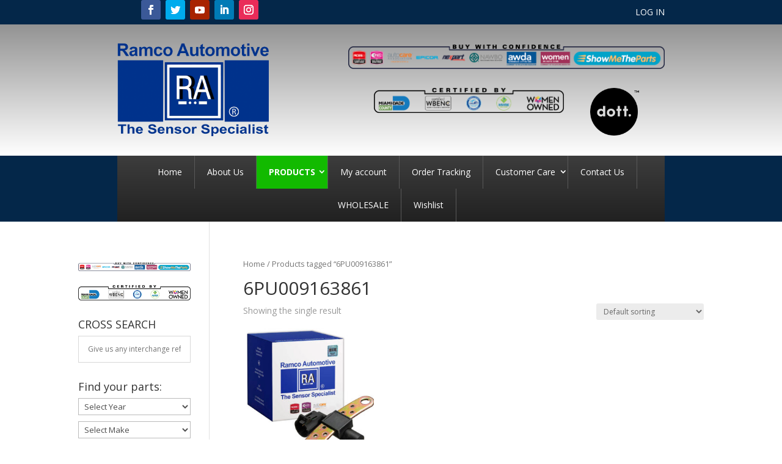

--- FILE ---
content_type: text/html; charset=UTF-8
request_url: https://ramcoautomotive.com/tag/6pu009163861/
body_size: 32784
content:
<!DOCTYPE html>
<html lang="en-US">
<head><script>if(navigator.userAgent.match(/MSIE|Internet Explorer/i)||navigator.userAgent.match(/Trident\/7\..*?rv:11/i)){var href=document.location.href;if(!href.match(/[?&]nowprocket/)){if(href.indexOf("?")==-1){if(href.indexOf("#")==-1){document.location.href=href+"?nowprocket=1"}else{document.location.href=href.replace("#","?nowprocket=1#")}}else{if(href.indexOf("#")==-1){document.location.href=href+"&nowprocket=1"}else{document.location.href=href.replace("#","&nowprocket=1#")}}}}</script><script>class RocketLazyLoadScripts{constructor(e){this.triggerEvents=e,this.eventOptions={passive:!0},this.userEventListener=this.triggerListener.bind(this),this.delayedScripts={normal:[],async:[],defer:[]},this.allJQueries=[]}_addUserInteractionListener(e){this.triggerEvents.forEach((t=>window.addEventListener(t,e.userEventListener,e.eventOptions)))}_removeUserInteractionListener(e){this.triggerEvents.forEach((t=>window.removeEventListener(t,e.userEventListener,e.eventOptions)))}triggerListener(){this._removeUserInteractionListener(this),this._loadEverythingNow()}async _loadEverythingNow(){this._handleDocumentWrite(),this._registerAllDelayedScripts(),this._preloadAllScripts(),await this._loadScriptsFromList(this.delayedScripts.normal),await this._loadScriptsFromList(this.delayedScripts.defer),await this._loadScriptsFromList(this.delayedScripts.async),await this._triggerDOMContentLoaded(),await this._triggerWindowLoad(),window.dispatchEvent(new Event("rocket-allScriptsLoaded"))}_registerAllDelayedScripts(){document.querySelectorAll("script[type=rocketlazyloadscript]").forEach((e=>{e.hasAttribute("src")?e.hasAttribute("async")&&!1!==e.async?this.delayedScripts.async.push(e):e.hasAttribute("defer")&&!1!==e.defer||"module"===e.getAttribute("data-rocket-type")?this.delayedScripts.defer.push(e):this.delayedScripts.normal.push(e):this.delayedScripts.normal.push(e)}))}async _transformScript(e){return await this._requestAnimFrame(),new Promise((t=>{var n=document.createElement("script");[...e.attributes].forEach((e=>{let t=e.nodeName;"type"!==t&&("data-rocket-type"===t&&(t="type"),n.setAttribute(t,e.nodeValue))})),e.hasAttribute("src")?(n.addEventListener("load",t),n.addEventListener("error",t)):(n.text=e.text,t()),e.parentNode.replaceChild(n,e)}))}async _loadScriptsFromList(e){const t=e.shift();return t?(await this._transformScript(t),this._loadScriptsFromList(e)):Promise.resolve()}_preloadAllScripts(){var e=document.createDocumentFragment();[...this.delayedScripts.normal,...this.delayedScripts.defer,...this.delayedScripts.async].forEach((t=>{const n=t.getAttribute("src");if(n){const t=document.createElement("link");t.href=n,t.rel="preload",t.as="script",e.appendChild(t)}})),document.head.appendChild(e)}_delayEventListeners(){let e={};function t(t,n){!function(t){function n(n){return e[t].eventsToRewrite.indexOf(n)>=0?"rocket-"+n:n}e[t]||(e[t]={originalFunctions:{add:t.addEventListener,remove:t.removeEventListener},eventsToRewrite:[]},t.addEventListener=function(){arguments[0]=n(arguments[0]),e[t].originalFunctions.add.apply(t,arguments)},t.removeEventListener=function(){arguments[0]=n(arguments[0]),e[t].originalFunctions.remove.apply(t,arguments)})}(t),e[t].eventsToRewrite.push(n)}function n(e,t){const n=e[t];Object.defineProperty(e,t,{get:n||function(){},set:n=>{e["rocket"+t]=n}})}t(document,"DOMContentLoaded"),t(window,"DOMContentLoaded"),t(window,"load"),t(window,"pageshow"),t(document,"readystatechange"),n(document,"onreadystatechange"),n(window,"onload"),n(window,"onpageshow")}_delayJQueryReady(e){let t;Object.defineProperty(window,"jQuery",{get:()=>t,set(n){if(n&&n.fn&&!e.allJQueries.includes(n)){n.fn.ready=n.fn.init.prototype.ready=function(t){e.domReadyFired?t.bind(document)(n):document.addEventListener("rocket-DOMContentLoaded",(()=>t.bind(document)(n)))};const t=n.fn.on;n.fn.on=n.fn.init.prototype.on=function(){if(this[0]===window){function e(e){return e.split(" ").map((e=>"load"===e?"rocket-load":e)).join(" ")}"string"==typeof arguments[0]||arguments[0]instanceof String?arguments[0]=e(arguments[0]):"object"==typeof arguments[0]&&Object.keys(arguments[0]).forEach((t=>{delete Object.assign(arguments[0],{[e(t)]:arguments[0][t]})[t]}))}return t.apply(this,arguments),this},e.allJQueries.push(n)}t=n}})}async _triggerDOMContentLoaded(){this.domReadyFired=!0,await this._requestAnimFrame(),document.dispatchEvent(new Event("rocket-DOMContentLoaded")),await this._requestAnimFrame(),window.dispatchEvent(new Event("rocket-DOMContentLoaded")),await this._requestAnimFrame(),document.dispatchEvent(new Event("rocket-readystatechange")),await this._requestAnimFrame(),document.rocketonreadystatechange&&document.rocketonreadystatechange()}async _triggerWindowLoad(){await this._requestAnimFrame(),window.dispatchEvent(new Event("rocket-load")),await this._requestAnimFrame(),window.rocketonload&&window.rocketonload(),await this._requestAnimFrame(),this.allJQueries.forEach((e=>e(window).trigger("rocket-load"))),window.dispatchEvent(new Event("rocket-pageshow")),await this._requestAnimFrame(),window.rocketonpageshow&&window.rocketonpageshow()}_handleDocumentWrite(){const e=new Map;document.write=document.writeln=function(t){const n=document.currentScript,r=document.createRange(),i=n.parentElement;let o=e.get(n);void 0===o&&(o=n.nextSibling,e.set(n,o));const a=document.createDocumentFragment();r.setStart(a,0),a.appendChild(r.createContextualFragment(t)),i.insertBefore(a,o)}}async _requestAnimFrame(){return new Promise((e=>requestAnimationFrame(e)))}static run(){const e=new RocketLazyLoadScripts(["keydown","mouseover","touchmove","touchstart","wheel"]);e._delayEventListeners(),e._delayJQueryReady(e),e._addUserInteractionListener(e)}}RocketLazyLoadScripts.run();
</script>
	<meta charset="UTF-8" />
<meta http-equiv="X-UA-Compatible" content="IE=edge">
	<link rel="pingback" href="https://ramcoautomotive.com/xmlrpc.php" />

	<script type="rocketlazyloadscript" data-rocket-type="text/javascript">
		document.documentElement.className = 'js';
	</script>
	
					<script type="rocketlazyloadscript">document.documentElement.className = document.documentElement.className + ' yes-js js_active js'</script>
				<script id="diviarea-loader">window.DiviPopupData=window.DiviAreaConfig={"zIndex":1000000,"animateSpeed":400,"triggerClassPrefix":"show-popup-","idAttrib":"data-popup","modalIndicatorClass":"is-modal","blockingIndicatorClass":"is-blocking","defaultShowCloseButton":true,"withCloseClass":"with-close","noCloseClass":"no-close","triggerCloseClass":"close","singletonClass":"single","darkModeClass":"dark","noShadowClass":"no-shadow","altCloseClass":"close-alt","popupSelector":".et_pb_section.popup","initializeOnEvent":"et_pb_after_init_modules","popupWrapperClass":"area-outer-wrap","fullHeightClass":"full-height","openPopupClass":"da-overlay-visible","overlayClass":"da-overlay","exitIndicatorClass":"on-exit","hoverTriggerClass":"on-hover","clickTriggerClass":"on-click","onExitDelay":2000,"notMobileClass":"not-mobile","notTabletClass":"not-tablet","notDesktopClass":"not-desktop","baseContext":"body","activePopupClass":"is-open","closeButtonClass":"da-close","withLoaderClass":"with-loader","debug":false,"ajaxUrl":"https:\/\/ramcoautomotive.com\/wp-admin\/admin-ajax.php","sys":[]};var divimode_loader=function(){"use strict";!function(t){t.DiviArea=t.DiviPopup={loaded:!1};var n=t.DiviArea,i=n.Hooks={},o={};function r(t,n,i){var r,e,c;if("string"==typeof t)if(o[t]){if(n)if((r=o[t])&&i)for(c=r.length;c--;)(e=r[c]).callback===n&&e.context===i&&(r[c]=!1);else for(c=r.length;c--;)r[c].callback===n&&(r[c]=!1)}else o[t]=[]}function e(t,n,i,r){if("string"==typeof t){var e={callback:n,priority:i,context:r},c=o[t];c?(c.push(e),c=function(t){var n,i,o,r,e=t.length;for(r=1;r<e;r++)for(n=t[r],i=r;i>0;i--)(o=t[i-1]).priority>n.priority&&(t[i]=o,t[i-1]=n);return t}(c)):c=[e],o[t]=c}}function c(t,n,i){"string"==typeof n&&(n=[n]);var r,e,c=[];for(r=0;r<n.length;r++)Array.prototype.push.apply(c,o[n[r]]);for(e=0;e<c.length;e++){var a=void 0;c[e]&&"function"==typeof c[e].callback&&("filter"===t?void 0!==(a=c[e].callback.apply(c[e].context,i))&&(i[0]=a):c[e].callback.apply(c[e].context,i))}if("filter"===t)return i[0]}i.silent=function(){return i},n.removeFilter=i.removeFilter=function(t,n){r(t,n)},n.removeAction=i.removeAction=function(t,n){r(t,n)},n.applyFilters=i.applyFilters=function(t){for(var n=[],i=arguments.length-1;i-- >0;)n[i]=arguments[i+1];return c("filter",t,n)},n.doAction=i.doAction=function(t){for(var n=[],i=arguments.length-1;i-- >0;)n[i]=arguments[i+1];c("action",t,n)},n.addFilter=i.addFilter=function(n,i,o,r){e(n,i,parseInt(o||10,10),r||t)},n.addAction=i.addAction=function(n,i,o,r){e(n,i,parseInt(o||10,10),r||t)},n.addActionOnce=i.addActionOnce=function(n,i,o,c){e(n,i,parseInt(o||10,10),c||t),e(n,(function(){r(n,i)}),1+parseInt(o||10,10),c||t)}}(window);return{}}();
</script>    <style>
        .pro-wccp:before {
            content: "\f160";
            top: 3px;
        }
        .pro-wccp:before{
            color:#02CA03 !important
        }
        .pro-wccp {
            transform: rotate(45deg);
        }
    </style>
                <script type="rocketlazyloadscript" data-rocket-type="text/javascript" id="wpuf-language-script">
                var error_str_obj = {
                    'required' : 'is required',
                    'mismatch' : 'does not match',
                    'validation' : 'is not valid'
                }
            </script>
            <meta name='robots' content='index, follow, max-image-preview:large, max-snippet:-1, max-video-preview:-1' />

	<!-- This site is optimized with the Yoast SEO Premium plugin v18.0 (Yoast SEO v21.7) - https://yoast.com/wordpress/plugins/seo/ -->
	<title>6PU009163861 Archives - Ramco Automotive</title>
	<link rel="canonical" href="https://ramcoautomotive.com/tag/6pu009163861/" />
	<meta property="og:locale" content="en_US" />
	<meta property="og:type" content="article" />
	<meta property="og:title" content="6PU009163861 Archives" />
	<meta property="og:url" content="https://ramcoautomotive.com/tag/6pu009163861/" />
	<meta property="og:site_name" content="Ramco Automotive" />
	<meta name="twitter:card" content="summary_large_image" />
	<script type="application/ld+json" class="yoast-schema-graph">{"@context":"https://schema.org","@graph":[{"@type":"CollectionPage","@id":"https://ramcoautomotive.com/tag/6pu009163861/","url":"https://ramcoautomotive.com/tag/6pu009163861/","name":"6PU009163861 Archives - Ramco Automotive","isPartOf":{"@id":"https://ramcoautomotive.com/#website"},"primaryImageOfPage":{"@id":"https://ramcoautomotive.com/tag/6pu009163861/#primaryimage"},"image":{"@id":"https://ramcoautomotive.com/tag/6pu009163861/#primaryimage"},"thumbnailUrl":"https://ramcoautomotive.com/wp-content/uploads/RA-CRS1119-0.jpg","breadcrumb":{"@id":"https://ramcoautomotive.com/tag/6pu009163861/#breadcrumb"},"inLanguage":"en-US"},{"@type":"ImageObject","inLanguage":"en-US","@id":"https://ramcoautomotive.com/tag/6pu009163861/#primaryimage","url":"https://ramcoautomotive.com/wp-content/uploads/RA-CRS1119-0.jpg","contentUrl":"https://ramcoautomotive.com/wp-content/uploads/RA-CRS1119-0.jpg","width":1276,"height":1219},{"@type":"BreadcrumbList","@id":"https://ramcoautomotive.com/tag/6pu009163861/#breadcrumb","itemListElement":[{"@type":"ListItem","position":1,"name":"","item":"https://ramcoautomotive.com/"},{"@type":"ListItem","position":2,"name":"6PU009163861"}]},{"@type":"WebSite","@id":"https://ramcoautomotive.com/#website","url":"https://ramcoautomotive.com/","name":"Ramco Automotive","description":"The Sensor Specialist","publisher":{"@id":"https://ramcoautomotive.com/#organization"},"potentialAction":[{"@type":"SearchAction","target":{"@type":"EntryPoint","urlTemplate":"https://ramcoautomotive.com/?s={search_term_string}"},"query-input":"required name=search_term_string"}],"inLanguage":"en-US"},{"@type":"Organization","@id":"https://ramcoautomotive.com/#organization","name":"Ramco Automotive","url":"https://ramcoautomotive.com/","logo":{"@type":"ImageObject","inLanguage":"en-US","@id":"https://ramcoautomotive.com/#/schema/logo/image/","url":"https://ramcoautomotive.com/wp-content/uploads/2022/01/ramco-automotive-logo.png","contentUrl":"https://ramcoautomotive.com/wp-content/uploads/2022/01/ramco-automotive-logo.png","width":738,"height":458,"caption":"Ramco Automotive"},"image":{"@id":"https://ramcoautomotive.com/#/schema/logo/image/"}}]}</script>
	<!-- / Yoast SEO Premium plugin. -->


<link href='https://fonts.gstatic.com' crossorigin rel='preconnect' />
<link rel="alternate" type="application/rss+xml" title="Ramco Automotive &raquo; Feed" href="https://ramcoautomotive.com/feed/" />
<link rel="alternate" type="application/rss+xml" title="Ramco Automotive &raquo; Comments Feed" href="https://ramcoautomotive.com/comments/feed/" />
<link rel="alternate" type="application/rss+xml" title="Ramco Automotive &raquo; 6PU009163861 Tag Feed" href="https://ramcoautomotive.com/tag/6pu009163861/feed/" />
<meta content="Divi v.4.6.6" name="generator"/>				<script type="rocketlazyloadscript">
				var divimegapro_singleton = [];
				divimegapro_singleton['header'] = false;
				divimegapro_singleton['content'] = false;
				divimegapro_singleton['footer'] = false;
				var divimegapro_singleton_enabled = ( divimegapro_singleton['header'] || divimegapro_singleton['content'] || divimegapro_singleton['footer'] ) ? true : false;
				</script>
				
				<style type="text/css">
img.wp-smiley,
img.emoji {
	display: inline !important;
	border: none !important;
	box-shadow: none !important;
	height: 1em !important;
	width: 1em !important;
	margin: 0 0.07em !important;
	vertical-align: -0.1em !important;
	background: none !important;
	padding: 0 !important;
}
</style>
	<link rel='stylesheet' id='aws-divi-css' href='https://ramcoautomotive.com/wp-content/plugins/advanced-woo-search/includes/modules/divi/divi.css?ver=2.95' type='text/css' media='all' />
<link rel='stylesheet' id='wp-block-library-css' href='https://ramcoautomotive.com/wp-includes/css/dist/block-library/style.min.css?ver=6.3.1' type='text/css' media='all' />
<link rel='stylesheet' id='jquery-selectBox-css' href='https://ramcoautomotive.com/wp-content/plugins/yith-woocommerce-wishlist/assets/css/jquery.selectBox.css?ver=1.2.0' type='text/css' media='all' />
<link rel='stylesheet' id='yith-wcwl-font-awesome-css' href='https://ramcoautomotive.com/wp-content/plugins/yith-woocommerce-wishlist/assets/css/font-awesome.css?ver=4.7.0' type='text/css' media='all' />
<link rel='stylesheet' id='woocommerce_prettyPhoto_css-css' href='//ramcoautomotive.com/wp-content/plugins/woocommerce/assets/css/prettyPhoto.css?ver=3.1.6' type='text/css' media='all' />
<link rel='stylesheet' id='yith-wcwl-main-css' href='https://ramcoautomotive.com/wp-content/plugins/yith-woocommerce-wishlist/assets/css/style.css?ver=3.28.0' type='text/css' media='all' />
<style id='yith-wcwl-main-inline-css' type='text/css'>
.yith-wcwl-share li a{color: #FFFFFF;}.yith-wcwl-share li a:hover{color: #FFFFFF;}.yith-wcwl-share a.facebook{background: #39599E; background-color: #39599E;}.yith-wcwl-share a.facebook:hover{background: #595A5A; background-color: #595A5A;}.yith-wcwl-share a.twitter{background: #45AFE2; background-color: #45AFE2;}.yith-wcwl-share a.twitter:hover{background: #595A5A; background-color: #595A5A;}.yith-wcwl-share a.pinterest{background: #AB2E31; background-color: #AB2E31;}.yith-wcwl-share a.pinterest:hover{background: #595A5A; background-color: #595A5A;}.yith-wcwl-share a.email{background: #FBB102; background-color: #FBB102;}.yith-wcwl-share a.email:hover{background: #595A5A; background-color: #595A5A;}.yith-wcwl-share a.whatsapp{background: #00A901; background-color: #00A901;}.yith-wcwl-share a.whatsapp:hover{background: #595A5A; background-color: #595A5A;}
</style>
<style id='classic-theme-styles-inline-css' type='text/css'>
/*! This file is auto-generated */
.wp-block-button__link{color:#fff;background-color:#32373c;border-radius:9999px;box-shadow:none;text-decoration:none;padding:calc(.667em + 2px) calc(1.333em + 2px);font-size:1.125em}.wp-block-file__button{background:#32373c;color:#fff;text-decoration:none}
</style>
<style id='global-styles-inline-css' type='text/css'>
body{--wp--preset--color--black: #000000;--wp--preset--color--cyan-bluish-gray: #abb8c3;--wp--preset--color--white: #ffffff;--wp--preset--color--pale-pink: #f78da7;--wp--preset--color--vivid-red: #cf2e2e;--wp--preset--color--luminous-vivid-orange: #ff6900;--wp--preset--color--luminous-vivid-amber: #fcb900;--wp--preset--color--light-green-cyan: #7bdcb5;--wp--preset--color--vivid-green-cyan: #00d084;--wp--preset--color--pale-cyan-blue: #8ed1fc;--wp--preset--color--vivid-cyan-blue: #0693e3;--wp--preset--color--vivid-purple: #9b51e0;--wp--preset--gradient--vivid-cyan-blue-to-vivid-purple: linear-gradient(135deg,rgba(6,147,227,1) 0%,rgb(155,81,224) 100%);--wp--preset--gradient--light-green-cyan-to-vivid-green-cyan: linear-gradient(135deg,rgb(122,220,180) 0%,rgb(0,208,130) 100%);--wp--preset--gradient--luminous-vivid-amber-to-luminous-vivid-orange: linear-gradient(135deg,rgba(252,185,0,1) 0%,rgba(255,105,0,1) 100%);--wp--preset--gradient--luminous-vivid-orange-to-vivid-red: linear-gradient(135deg,rgba(255,105,0,1) 0%,rgb(207,46,46) 100%);--wp--preset--gradient--very-light-gray-to-cyan-bluish-gray: linear-gradient(135deg,rgb(238,238,238) 0%,rgb(169,184,195) 100%);--wp--preset--gradient--cool-to-warm-spectrum: linear-gradient(135deg,rgb(74,234,220) 0%,rgb(151,120,209) 20%,rgb(207,42,186) 40%,rgb(238,44,130) 60%,rgb(251,105,98) 80%,rgb(254,248,76) 100%);--wp--preset--gradient--blush-light-purple: linear-gradient(135deg,rgb(255,206,236) 0%,rgb(152,150,240) 100%);--wp--preset--gradient--blush-bordeaux: linear-gradient(135deg,rgb(254,205,165) 0%,rgb(254,45,45) 50%,rgb(107,0,62) 100%);--wp--preset--gradient--luminous-dusk: linear-gradient(135deg,rgb(255,203,112) 0%,rgb(199,81,192) 50%,rgb(65,88,208) 100%);--wp--preset--gradient--pale-ocean: linear-gradient(135deg,rgb(255,245,203) 0%,rgb(182,227,212) 50%,rgb(51,167,181) 100%);--wp--preset--gradient--electric-grass: linear-gradient(135deg,rgb(202,248,128) 0%,rgb(113,206,126) 100%);--wp--preset--gradient--midnight: linear-gradient(135deg,rgb(2,3,129) 0%,rgb(40,116,252) 100%);--wp--preset--font-size--small: 13px;--wp--preset--font-size--medium: 20px;--wp--preset--font-size--large: 36px;--wp--preset--font-size--x-large: 42px;--wp--preset--spacing--20: 0.44rem;--wp--preset--spacing--30: 0.67rem;--wp--preset--spacing--40: 1rem;--wp--preset--spacing--50: 1.5rem;--wp--preset--spacing--60: 2.25rem;--wp--preset--spacing--70: 3.38rem;--wp--preset--spacing--80: 5.06rem;--wp--preset--shadow--natural: 6px 6px 9px rgba(0, 0, 0, 0.2);--wp--preset--shadow--deep: 12px 12px 50px rgba(0, 0, 0, 0.4);--wp--preset--shadow--sharp: 6px 6px 0px rgba(0, 0, 0, 0.2);--wp--preset--shadow--outlined: 6px 6px 0px -3px rgba(255, 255, 255, 1), 6px 6px rgba(0, 0, 0, 1);--wp--preset--shadow--crisp: 6px 6px 0px rgba(0, 0, 0, 1);}:where(.is-layout-flex){gap: 0.5em;}:where(.is-layout-grid){gap: 0.5em;}body .is-layout-flow > .alignleft{float: left;margin-inline-start: 0;margin-inline-end: 2em;}body .is-layout-flow > .alignright{float: right;margin-inline-start: 2em;margin-inline-end: 0;}body .is-layout-flow > .aligncenter{margin-left: auto !important;margin-right: auto !important;}body .is-layout-constrained > .alignleft{float: left;margin-inline-start: 0;margin-inline-end: 2em;}body .is-layout-constrained > .alignright{float: right;margin-inline-start: 2em;margin-inline-end: 0;}body .is-layout-constrained > .aligncenter{margin-left: auto !important;margin-right: auto !important;}body .is-layout-constrained > :where(:not(.alignleft):not(.alignright):not(.alignfull)){max-width: var(--wp--style--global--content-size);margin-left: auto !important;margin-right: auto !important;}body .is-layout-constrained > .alignwide{max-width: var(--wp--style--global--wide-size);}body .is-layout-flex{display: flex;}body .is-layout-flex{flex-wrap: wrap;align-items: center;}body .is-layout-flex > *{margin: 0;}body .is-layout-grid{display: grid;}body .is-layout-grid > *{margin: 0;}:where(.wp-block-columns.is-layout-flex){gap: 2em;}:where(.wp-block-columns.is-layout-grid){gap: 2em;}:where(.wp-block-post-template.is-layout-flex){gap: 1.25em;}:where(.wp-block-post-template.is-layout-grid){gap: 1.25em;}.has-black-color{color: var(--wp--preset--color--black) !important;}.has-cyan-bluish-gray-color{color: var(--wp--preset--color--cyan-bluish-gray) !important;}.has-white-color{color: var(--wp--preset--color--white) !important;}.has-pale-pink-color{color: var(--wp--preset--color--pale-pink) !important;}.has-vivid-red-color{color: var(--wp--preset--color--vivid-red) !important;}.has-luminous-vivid-orange-color{color: var(--wp--preset--color--luminous-vivid-orange) !important;}.has-luminous-vivid-amber-color{color: var(--wp--preset--color--luminous-vivid-amber) !important;}.has-light-green-cyan-color{color: var(--wp--preset--color--light-green-cyan) !important;}.has-vivid-green-cyan-color{color: var(--wp--preset--color--vivid-green-cyan) !important;}.has-pale-cyan-blue-color{color: var(--wp--preset--color--pale-cyan-blue) !important;}.has-vivid-cyan-blue-color{color: var(--wp--preset--color--vivid-cyan-blue) !important;}.has-vivid-purple-color{color: var(--wp--preset--color--vivid-purple) !important;}.has-black-background-color{background-color: var(--wp--preset--color--black) !important;}.has-cyan-bluish-gray-background-color{background-color: var(--wp--preset--color--cyan-bluish-gray) !important;}.has-white-background-color{background-color: var(--wp--preset--color--white) !important;}.has-pale-pink-background-color{background-color: var(--wp--preset--color--pale-pink) !important;}.has-vivid-red-background-color{background-color: var(--wp--preset--color--vivid-red) !important;}.has-luminous-vivid-orange-background-color{background-color: var(--wp--preset--color--luminous-vivid-orange) !important;}.has-luminous-vivid-amber-background-color{background-color: var(--wp--preset--color--luminous-vivid-amber) !important;}.has-light-green-cyan-background-color{background-color: var(--wp--preset--color--light-green-cyan) !important;}.has-vivid-green-cyan-background-color{background-color: var(--wp--preset--color--vivid-green-cyan) !important;}.has-pale-cyan-blue-background-color{background-color: var(--wp--preset--color--pale-cyan-blue) !important;}.has-vivid-cyan-blue-background-color{background-color: var(--wp--preset--color--vivid-cyan-blue) !important;}.has-vivid-purple-background-color{background-color: var(--wp--preset--color--vivid-purple) !important;}.has-black-border-color{border-color: var(--wp--preset--color--black) !important;}.has-cyan-bluish-gray-border-color{border-color: var(--wp--preset--color--cyan-bluish-gray) !important;}.has-white-border-color{border-color: var(--wp--preset--color--white) !important;}.has-pale-pink-border-color{border-color: var(--wp--preset--color--pale-pink) !important;}.has-vivid-red-border-color{border-color: var(--wp--preset--color--vivid-red) !important;}.has-luminous-vivid-orange-border-color{border-color: var(--wp--preset--color--luminous-vivid-orange) !important;}.has-luminous-vivid-amber-border-color{border-color: var(--wp--preset--color--luminous-vivid-amber) !important;}.has-light-green-cyan-border-color{border-color: var(--wp--preset--color--light-green-cyan) !important;}.has-vivid-green-cyan-border-color{border-color: var(--wp--preset--color--vivid-green-cyan) !important;}.has-pale-cyan-blue-border-color{border-color: var(--wp--preset--color--pale-cyan-blue) !important;}.has-vivid-cyan-blue-border-color{border-color: var(--wp--preset--color--vivid-cyan-blue) !important;}.has-vivid-purple-border-color{border-color: var(--wp--preset--color--vivid-purple) !important;}.has-vivid-cyan-blue-to-vivid-purple-gradient-background{background: var(--wp--preset--gradient--vivid-cyan-blue-to-vivid-purple) !important;}.has-light-green-cyan-to-vivid-green-cyan-gradient-background{background: var(--wp--preset--gradient--light-green-cyan-to-vivid-green-cyan) !important;}.has-luminous-vivid-amber-to-luminous-vivid-orange-gradient-background{background: var(--wp--preset--gradient--luminous-vivid-amber-to-luminous-vivid-orange) !important;}.has-luminous-vivid-orange-to-vivid-red-gradient-background{background: var(--wp--preset--gradient--luminous-vivid-orange-to-vivid-red) !important;}.has-very-light-gray-to-cyan-bluish-gray-gradient-background{background: var(--wp--preset--gradient--very-light-gray-to-cyan-bluish-gray) !important;}.has-cool-to-warm-spectrum-gradient-background{background: var(--wp--preset--gradient--cool-to-warm-spectrum) !important;}.has-blush-light-purple-gradient-background{background: var(--wp--preset--gradient--blush-light-purple) !important;}.has-blush-bordeaux-gradient-background{background: var(--wp--preset--gradient--blush-bordeaux) !important;}.has-luminous-dusk-gradient-background{background: var(--wp--preset--gradient--luminous-dusk) !important;}.has-pale-ocean-gradient-background{background: var(--wp--preset--gradient--pale-ocean) !important;}.has-electric-grass-gradient-background{background: var(--wp--preset--gradient--electric-grass) !important;}.has-midnight-gradient-background{background: var(--wp--preset--gradient--midnight) !important;}.has-small-font-size{font-size: var(--wp--preset--font-size--small) !important;}.has-medium-font-size{font-size: var(--wp--preset--font-size--medium) !important;}.has-large-font-size{font-size: var(--wp--preset--font-size--large) !important;}.has-x-large-font-size{font-size: var(--wp--preset--font-size--x-large) !important;}
.wp-block-navigation a:where(:not(.wp-element-button)){color: inherit;}
:where(.wp-block-post-template.is-layout-flex){gap: 1.25em;}:where(.wp-block-post-template.is-layout-grid){gap: 1.25em;}
:where(.wp-block-columns.is-layout-flex){gap: 2em;}:where(.wp-block-columns.is-layout-grid){gap: 2em;}
.wp-block-pullquote{font-size: 1.5em;line-height: 1.6;}
</style>
<link rel='stylesheet' id='contact-form-7-css' href='https://ramcoautomotive.com/wp-content/plugins/contact-form-7/includes/css/styles.css?ver=5.8.5' type='text/css' media='all' />
<link rel='stylesheet' id='woo_vpf_ymm_chosen_style-css' href='https://ramcoautomotive.com/wp-content/plugins/woo-vehicle-parts-finder-ymm/assets/css/chosen.min.css?ver=6.3.1' type='text/css' media='all' />
<link rel='stylesheet' id='woo_vpf_ymm_colorbox_style-css' href='https://ramcoautomotive.com/wp-content/plugins/woo-vehicle-parts-finder-ymm/assets/css/colorbox.css?ver=6.3.1' type='text/css' media='all' />
<link rel='stylesheet' id='woo_vpf_ymm_front_style-css' href='https://ramcoautomotive.com/wp-content/plugins/woo-vehicle-parts-finder-ymm/assets/css/style.css?ver=6.3.1' type='text/css' media='all' />
<link rel='stylesheet' id='woocommerce-layout-css' href='https://ramcoautomotive.com/wp-content/plugins/woocommerce/assets/css/woocommerce-layout.css?ver=8.3.1' type='text/css' media='all' />
<link rel='stylesheet' id='woocommerce-smallscreen-css' href='https://ramcoautomotive.com/wp-content/plugins/woocommerce/assets/css/woocommerce-smallscreen.css?ver=8.3.1' type='text/css' media='only screen and (max-width: 768px)' />
<link rel='stylesheet' id='woocommerce-general-css' href='https://ramcoautomotive.com/wp-content/plugins/woocommerce/assets/css/woocommerce.css?ver=8.3.1' type='text/css' media='all' />
<style id='woocommerce-inline-inline-css' type='text/css'>
.woocommerce form .form-row .required { visibility: visible; }
</style>
<link rel='stylesheet' id='aws-style-css' href='https://ramcoautomotive.com/wp-content/plugins/advanced-woo-search/assets/css/common.min.css?ver=2.95' type='text/css' media='all' />
<link rel='stylesheet' id='css-divi-area-css' href='https://ramcoautomotive.com/wp-content/plugins/popups-for-divi/styles/front.min.css?ver=3.0.5' type='text/css' media='all' />
<style id='css-divi-area-inline-css' type='text/css'>
.et_pb_section.popup{display:none}
</style>
<link rel='stylesheet' id='ywctm-frontend-css' href='https://ramcoautomotive.com/wp-content/plugins/yith-woocommerce-catalog-mode-premium/assets/css/frontend.min.css?ver=2.1.2' type='text/css' media='all' />
<style id='ywctm-frontend-inline-css' type='text/css'>
.widget.woocommerce.widget_shopping_cart, .woocommerce-variation-price{display: none !important}
</style>
<link rel='stylesheet' id='ywctm-button-label-css' href='https://ramcoautomotive.com/wp-content/plugins/yith-woocommerce-catalog-mode-premium/assets/css/button-label.min.css?ver=2.1.2' type='text/css' media='all' />
<style id='ywctm-button-label-inline-css' type='text/css'>
.ywctm-button-8642 .ywctm-custom-button {color:#4b4b4b;background-color:#f9f5f2;border-style: solid;border-color:#e3bdaf;border-width:1px;border-radius:5px;padding-top:20px;padding-bottom:30px;padding-left:20px;padding-right:20px;}.ywctm-button-8642 .ywctm-custom-button:hover {color:#4b4b4b;background-color:#f9f5f2;border-color:#e3bdaf;}.ywctm-button-8641 .ywctm-custom-button {color:#247390;background-color:#ffffff;border-style: solid;border-color:#247390;border-width:1px;border-radius:50px;padding-top:5px;padding-bottom:5px;padding-left:10px;padding-right:10px;width:150px;}.ywctm-button-8641 .ywctm-custom-button:hover {color:#ffffff;background-color:#247390;border-color:#247390;}.ywctm-button-8640 .ywctm-custom-button {color:#ffffff;background-color:#36809a;border-style: solid;border-color:#36809a;border-width:1px;border-radius:50px;padding-top:5px;padding-bottom:5px;padding-left:10px;padding-right:10px;width:200px;}.ywctm-button-8640 .ywctm-custom-button:hover {color:#ffffff;background-color:#215d72;border-color:#215d72;}.ywctm-button-8639 .ywctm-custom-button {color:#ffffff;background-color:#e09004;border-style: solid;border-color:#e09004;border-width:1px;border-radius:50px;padding-top:5px;padding-bottom:5px;padding-left:10px;padding-right:10px;width:200px;}.ywctm-button-8639 .ywctm-custom-button:hover {color:#ffffff;background-color:#b97600;border-color:#b97600;}
</style>
<link rel='stylesheet' id='yith-quick-view-css' href='https://ramcoautomotive.com/wp-content/plugins/yith-woocommerce-quick-view/assets/css/yith-quick-view.css?ver=1.34.0' type='text/css' media='all' />
<style id='yith-quick-view-inline-css' type='text/css'>

				#yith-quick-view-modal .yith-wcqv-main{background:#ffffff;}
				#yith-quick-view-close{color:#cdcdcd;}
				#yith-quick-view-close:hover{color:#ff0000;}
</style>
<link rel='stylesheet' id='divi-style-css' href='https://ramcoautomotive.com/wp-content/themes/Divi/style-cpt.dev.css?ver=4.6.6' type='text/css' media='all' />
<link rel='stylesheet' id='css-protect.css-css' href='https://ramcoautomotive.com/wp-content/plugins/wccp-pro/css-protect.css?wccp_ver_num=11&#038;ver=10.9.2' type='text/css' media='all' />
<link rel='stylesheet' id='print-protection.css-css' href='https://ramcoautomotive.com/wp-content/plugins/wccp-pro/css/print-protection.css?wccp_ver_num=11&#038;ver=6.3.1' type='text/css' media='all' />
<link rel='stylesheet' id='et-shortcodes-responsive-css-css' href='https://ramcoautomotive.com/wp-content/themes/Divi/epanel/shortcodes/css/shortcodes_responsive.css?ver=4.6.6' type='text/css' media='all' />
<link rel='stylesheet' id='magnific-popup-css' href='https://ramcoautomotive.com/wp-content/themes/Divi/includes/builder/styles/magnific_popup.css?ver=4.6.6' type='text/css' media='all' />
<link rel='stylesheet' id='photoswipe-css' href='https://ramcoautomotive.com/wp-content/plugins/woocommerce/assets/css/photoswipe/photoswipe.min.css?ver=8.3.1' type='text/css' media='all' />
<link rel='stylesheet' id='photoswipe-default-skin-css' href='https://ramcoautomotive.com/wp-content/plugins/woocommerce/assets/css/photoswipe/default-skin/default-skin.min.css?ver=8.3.1' type='text/css' media='all' />
<link rel='stylesheet' id='dashicons-css' href='https://ramcoautomotive.com/wp-includes/css/dashicons.min.css?ver=6.3.1' type='text/css' media='all' />
<style id='dashicons-inline-css' type='text/css'>
[data-font="Dashicons"]:before {font-family: 'Dashicons' !important;content: attr(data-icon) !important;speak: none !important;font-weight: normal !important;font-variant: normal !important;text-transform: none !important;line-height: 1 !important;font-style: normal !important;-webkit-font-smoothing: antialiased !important;-moz-osx-font-smoothing: grayscale !important;}
</style>
<link rel='stylesheet' id='wpuf-css-css' href='https://ramcoautomotive.com/wp-content/plugins/wp-user-frontend/assets/css/frontend-forms.css?ver=6.3.1' type='text/css' media='all' />
<link rel='stylesheet' id='jquery-ui-css' href='https://ramcoautomotive.com/wp-content/plugins/wp-user-frontend/assets/css/jquery-ui-1.9.1.custom.css?ver=6.3.1' type='text/css' media='all' />
<link rel='stylesheet' id='wpuf-sweetalert2-css' href='https://ramcoautomotive.com/wp-content/plugins/wp-user-frontend/assets/vendor/sweetalert2/sweetalert2.css?ver=11.4.19' type='text/css' media='all' />
<link rel='stylesheet' id='DiviMegaPro-main-css' href='https://ramcoautomotive.com/wp-content/plugins/divi-mega-pro/assets/css/main.css?ver=6.3.1' type='text/css' media='all' />
<link rel='stylesheet' id='DiviMegaPro-main-media-query-css' href='https://ramcoautomotive.com/wp-content/plugins/divi-mega-pro/assets/css/main-media-query.css?ver=6.3.1' type='text/css' media='all' />
<link rel='stylesheet' id='DiviMegaPro-tippy-animations-css' href='https://ramcoautomotive.com/wp-content/plugins/divi-mega-pro/assets/libraries/tippy/css/animations.css?ver=6.3.1' type='text/css' media='all' />
<script type="rocketlazyloadscript" data-rocket-type='text/javascript' src='https://ramcoautomotive.com/wp-includes/js/jquery/jquery.min.js?ver=3.7.0' id='jquery-core-js'></script>
<script type="rocketlazyloadscript" data-rocket-type='text/javascript' src='https://ramcoautomotive.com/wp-includes/js/jquery/jquery-migrate.min.js?ver=3.4.1' id='jquery-migrate-js'></script>
<script type="rocketlazyloadscript" data-rocket-type='text/javascript' src='https://ramcoautomotive.com/wp-content/plugins/woo-vehicle-parts-finder-ymm/assets/js/chosen.jquery.min.js?ver=6.3.1' id='woo_vpf_ymm_chosen_script-js'></script>
<script type="rocketlazyloadscript" data-rocket-type='text/javascript' src='https://ramcoautomotive.com/wp-content/plugins/woo-vehicle-parts-finder-ymm/assets/js/jquery.colorbox-min.js?ver=6.3.1' id='woo_vpf_ymm_colorbox_script-js'></script>
<script type='text/javascript' id='woo_vpf_ymm_front_script-js-extra'>
/* <![CDATA[ */
var woo_vpf_ymm_params = {"ajax_url":"https:\/\/ramcoautomotive.com\/wp-admin\/admin-ajax.php","is_chosen":"yes","disable_dependent_fields":"no","activate_validation":"yes","validation_alert":"yes","validation_style":"yes","validate_year":"yes","validate_year_text":"Year Required!","validate_make":"yes","validate_make_text":"Make Required!","validate_model":"yes","validate_model_text":"Model Required!","validate_engine":"yes","validate_engine_text":"Engine Required!","validate_category":"no","validate_category_text":"Category Required!","validate_keyword":"no","validate_keyword_text":"Keyword Required!"};
/* ]]> */
</script>
<script type="rocketlazyloadscript" data-rocket-type='text/javascript' src='https://ramcoautomotive.com/wp-content/plugins/woo-vehicle-parts-finder-ymm/assets/js/scripts.js?ver=6.3.1' id='woo_vpf_ymm_front_script-js'></script>
<script type="rocketlazyloadscript" data-rocket-type='text/javascript' src='https://ramcoautomotive.com/wp-content/plugins/woocommerce/assets/js/jquery-blockui/jquery.blockUI.min.js?ver=2.7.0-wc.8.3.1' id='jquery-blockui-js' defer data-wp-strategy='defer'></script>
<script type='text/javascript' id='wc-add-to-cart-js-extra'>
/* <![CDATA[ */
var wc_add_to_cart_params = {"ajax_url":"\/wp-admin\/admin-ajax.php","wc_ajax_url":"\/?wc-ajax=%%endpoint%%","i18n_view_cart":"View cart","cart_url":"https:\/\/ramcoautomotive.com\/cart\/","is_cart":"","cart_redirect_after_add":"no"};
/* ]]> */
</script>
<script type="rocketlazyloadscript" data-rocket-type='text/javascript' src='https://ramcoautomotive.com/wp-content/plugins/woocommerce/assets/js/frontend/add-to-cart.min.js?ver=8.3.1' id='wc-add-to-cart-js' defer data-wp-strategy='defer'></script>
<script type="rocketlazyloadscript" data-rocket-type='text/javascript' src='https://ramcoautomotive.com/wp-content/plugins/woocommerce/assets/js/js-cookie/js.cookie.min.js?ver=2.1.4-wc.8.3.1' id='js-cookie-js' defer data-wp-strategy='defer'></script>
<script type='text/javascript' id='woocommerce-js-extra'>
/* <![CDATA[ */
var woocommerce_params = {"ajax_url":"\/wp-admin\/admin-ajax.php","wc_ajax_url":"\/?wc-ajax=%%endpoint%%"};
/* ]]> */
</script>
<script type="rocketlazyloadscript" data-rocket-type='text/javascript' src='https://ramcoautomotive.com/wp-content/plugins/woocommerce/assets/js/frontend/woocommerce.min.js?ver=8.3.1' id='woocommerce-js' defer data-wp-strategy='defer'></script>
<script type="rocketlazyloadscript" data-rocket-type='text/javascript' src='https://ramcoautomotive.com/wp-content/plugins/popups-for-divi/scripts/ie-compat.min.js?ver=3.0.5' id='dap-ie-js'></script>
<script type="rocketlazyloadscript" data-rocket-type='text/javascript' src='https://ramcoautomotive.com/wp-includes/js/jquery/ui/core.min.js?ver=1.13.2' id='jquery-ui-core-js'></script>
<script type="rocketlazyloadscript" data-rocket-type='text/javascript' src='https://ramcoautomotive.com/wp-includes/js/jquery/ui/datepicker.min.js?ver=1.13.2' id='jquery-ui-datepicker-js'></script>
<script type="rocketlazyloadscript" id="jquery-ui-datepicker-js-after" data-rocket-type="text/javascript">
jQuery(function(jQuery){jQuery.datepicker.setDefaults({"closeText":"Close","currentText":"Today","monthNames":["January","February","March","April","May","June","July","August","September","October","November","December"],"monthNamesShort":["Jan","Feb","Mar","Apr","May","Jun","Jul","Aug","Sep","Oct","Nov","Dec"],"nextText":"Next","prevText":"Previous","dayNames":["Sunday","Monday","Tuesday","Wednesday","Thursday","Friday","Saturday"],"dayNamesShort":["Sun","Mon","Tue","Wed","Thu","Fri","Sat"],"dayNamesMin":["S","M","T","W","T","F","S"],"dateFormat":"MM d, yy","firstDay":1,"isRTL":false});});
</script>
<script type="rocketlazyloadscript" data-rocket-type='text/javascript' src='https://ramcoautomotive.com/wp-content/plugins/wp-user-frontend-pro/assets/js/jquery-ui-timepicker-addon.js?ver=3.4.10' id='jquery-ui-timepicker-js'></script>
<script type='text/javascript' id='wpuf-ajax-script-js-extra'>
/* <![CDATA[ */
var ajax_object = {"ajaxurl":"https:\/\/ramcoautomotive.com\/wp-admin\/admin-ajax.php","fill_notice":"Some Required Fields are not filled!"};
/* ]]> */
</script>
<script type="rocketlazyloadscript" data-rocket-type='text/javascript' src='https://ramcoautomotive.com/wp-content/plugins/wp-user-frontend/assets/js/billing-address.js?ver=6.3.1' id='wpuf-ajax-script-js'></script>
<script type="rocketlazyloadscript" data-rocket-type='text/javascript' src='https://ramcoautomotive.com/wp-content/plugins/yith-woocommerce-catalog-mode-premium/assets/js/button-label-frontend.min.js?ver=2.1.2' id='ywctm-button-label-js'></script>
<script type="rocketlazyloadscript" data-rocket-type='text/javascript' src='https://ramcoautomotive.com/wp-content/themes/Divi/core/admin/js/es6-promise.auto.min.js?ver=6.3.1' id='es6-promise-js'></script>
<script type='text/javascript' id='et-core-api-spam-recaptcha-js-extra'>
/* <![CDATA[ */
var et_core_api_spam_recaptcha = {"site_key":"","page_action":{"action":"ra_crs1119"}};
/* ]]> */
</script>
<script type="rocketlazyloadscript" data-rocket-type='text/javascript' src='https://ramcoautomotive.com/wp-content/themes/Divi/core/admin/js/recaptcha.js?ver=6.3.1' id='et-core-api-spam-recaptcha-js'></script>
<script type="rocketlazyloadscript" data-rocket-type='text/javascript' src='https://ramcoautomotive.com/wp-content/plugins/divi-mega-pro/assets/js/popper-1.16.1.min.js?ver=6.3.1' id='DiviMegaPro-popper-js'></script>
<script type="rocketlazyloadscript" data-rocket-type='text/javascript' src='https://ramcoautomotive.com/wp-content/plugins/divi-mega-pro/assets/js/tippy-5.2.1.min.js?ver=6.3.1' id='DiviMegaPro-tippy-js'></script>
<script type="rocketlazyloadscript" data-rocket-type='text/javascript' src='https://ramcoautomotive.com/wp-content/plugins/woocommerce/assets/js/zoom/jquery.zoom.min.js?ver=1.7.21-wc.8.3.1' id='zoom-js' defer data-wp-strategy='defer'></script>
<script type="rocketlazyloadscript" data-rocket-type='text/javascript' src='https://ramcoautomotive.com/wp-content/plugins/woocommerce/assets/js/flexslider/jquery.flexslider.min.js?ver=2.7.2-wc.8.3.1' id='flexslider-js' defer data-wp-strategy='defer'></script>
<script type="rocketlazyloadscript" data-rocket-type='text/javascript' src='https://ramcoautomotive.com/wp-content/plugins/woocommerce/assets/js/photoswipe/photoswipe.min.js?ver=4.1.1-wc.8.3.1' id='photoswipe-js' defer data-wp-strategy='defer'></script>
<script type="rocketlazyloadscript" data-rocket-type='text/javascript' src='https://ramcoautomotive.com/wp-content/plugins/woocommerce/assets/js/photoswipe/photoswipe-ui-default.min.js?ver=4.1.1-wc.8.3.1' id='photoswipe-ui-default-js' defer data-wp-strategy='defer'></script>
<script type='text/javascript' id='wc-single-product-js-extra'>
/* <![CDATA[ */
var wc_single_product_params = {"i18n_required_rating_text":"Please select a rating","review_rating_required":"yes","flexslider":{"rtl":false,"animation":"slide","smoothHeight":true,"directionNav":false,"controlNav":"thumbnails","slideshow":false,"animationSpeed":500,"animationLoop":false,"allowOneSlide":false},"zoom_enabled":"1","zoom_options":[],"photoswipe_enabled":"1","photoswipe_options":{"shareEl":false,"closeOnScroll":false,"history":false,"hideAnimationDuration":0,"showAnimationDuration":0},"flexslider_enabled":"1"};
/* ]]> */
</script>
<script type="rocketlazyloadscript" data-rocket-type='text/javascript' src='https://ramcoautomotive.com/wp-content/plugins/woocommerce/assets/js/frontend/single-product.min.js?ver=8.3.1' id='wc-single-product-js' defer data-wp-strategy='defer'></script>
<script type='text/javascript' id='wc-cart-fragments-js-extra'>
/* <![CDATA[ */
var wc_cart_fragments_params = {"ajax_url":"\/wp-admin\/admin-ajax.php","wc_ajax_url":"\/?wc-ajax=%%endpoint%%","cart_hash_key":"wc_cart_hash_d9a74824115d70b68965892008bdd4d2","fragment_name":"wc_fragments_d9a74824115d70b68965892008bdd4d2","request_timeout":"5000"};
/* ]]> */
</script>
<script type="rocketlazyloadscript" data-rocket-type='text/javascript' src='https://ramcoautomotive.com/wp-content/plugins/woocommerce/assets/js/frontend/cart-fragments.min.js?ver=8.3.1' id='wc-cart-fragments-js' defer data-wp-strategy='defer'></script>
<script type="rocketlazyloadscript" data-rocket-type='text/javascript' src='https://ramcoautomotive.com/wp-includes/js/dist/vendor/wp-polyfill-inert.min.js?ver=3.1.2' id='wp-polyfill-inert-js'></script>
<script type="rocketlazyloadscript" data-rocket-type='text/javascript' src='https://ramcoautomotive.com/wp-includes/js/dist/vendor/regenerator-runtime.min.js?ver=0.13.11' id='regenerator-runtime-js'></script>
<script type="rocketlazyloadscript" data-rocket-type='text/javascript' src='https://ramcoautomotive.com/wp-includes/js/dist/vendor/wp-polyfill.min.js?ver=3.15.0' id='wp-polyfill-js'></script>
<script type="rocketlazyloadscript" data-rocket-type='text/javascript' src='https://ramcoautomotive.com/wp-includes/js/dist/dom-ready.min.js?ver=392bdd43726760d1f3ca' id='wp-dom-ready-js'></script>
<script type="rocketlazyloadscript" data-rocket-type='text/javascript' src='https://ramcoautomotive.com/wp-includes/js/dist/hooks.min.js?ver=c6aec9a8d4e5a5d543a1' id='wp-hooks-js'></script>
<script type="rocketlazyloadscript" data-rocket-type='text/javascript' src='https://ramcoautomotive.com/wp-includes/js/dist/i18n.min.js?ver=7701b0c3857f914212ef' id='wp-i18n-js'></script>
<script type="rocketlazyloadscript" id="wp-i18n-js-after" data-rocket-type="text/javascript">
wp.i18n.setLocaleData( { 'text direction\u0004ltr': [ 'ltr' ] } );
</script>
<script type="rocketlazyloadscript" data-rocket-type='text/javascript' src='https://ramcoautomotive.com/wp-includes/js/dist/a11y.min.js?ver=7032343a947cfccf5608' id='wp-a11y-js'></script>
<script type="rocketlazyloadscript" data-rocket-type='text/javascript' src='https://ramcoautomotive.com/wp-includes/js/jquery/ui/mouse.min.js?ver=1.13.2' id='jquery-ui-mouse-js'></script>
<script type="rocketlazyloadscript" data-rocket-type='text/javascript' src='https://ramcoautomotive.com/wp-includes/js/clipboard.min.js?ver=2.0.11' id='clipboard-js'></script>
<script type="rocketlazyloadscript" data-rocket-type='text/javascript' src='https://ramcoautomotive.com/wp-includes/js/plupload/moxie.min.js?ver=1.3.5' id='moxiejs-js'></script>
<script type="rocketlazyloadscript" data-rocket-type='text/javascript' src='https://ramcoautomotive.com/wp-includes/js/plupload/plupload.min.js?ver=2.1.9' id='plupload-js'></script>
<script type="rocketlazyloadscript" data-rocket-type='text/javascript' src='https://ramcoautomotive.com/wp-includes/js/underscore.min.js?ver=1.13.4' id='underscore-js'></script>
<script type='text/javascript' id='plupload-handlers-js-extra'>
/* <![CDATA[ */
var pluploadL10n = {"queue_limit_exceeded":"You have attempted to queue too many files.","file_exceeds_size_limit":"%s exceeds the maximum upload size for this site.","zero_byte_file":"This file is empty. Please try another.","invalid_filetype":"Sorry, you are not allowed to upload this file type.","not_an_image":"This file is not an image. Please try another.","image_memory_exceeded":"Memory exceeded. Please try another smaller file.","image_dimensions_exceeded":"This is larger than the maximum size. Please try another.","default_error":"An error occurred in the upload. Please try again later.","missing_upload_url":"There was a configuration error. Please contact the server administrator.","upload_limit_exceeded":"You may only upload 1 file.","http_error":"Unexpected response from the server. The file may have been uploaded successfully. Check in the Media Library or reload the page.","http_error_image":"The server cannot process the image. This can happen if the server is busy or does not have enough resources to complete the task. Uploading a smaller image may help. Suggested maximum size is 2560 pixels.","upload_failed":"Upload failed.","big_upload_failed":"Please try uploading this file with the %1$sbrowser uploader%2$s.","big_upload_queued":"%s exceeds the maximum upload size for the multi-file uploader when used in your browser.","io_error":"IO error.","security_error":"Security error.","file_cancelled":"File canceled.","upload_stopped":"Upload stopped.","dismiss":"Dismiss","crunching":"Crunching\u2026","deleted":"moved to the Trash.","error_uploading":"\u201c%s\u201d has failed to upload.","unsupported_image":"This image cannot be displayed in a web browser. For best results convert it to JPEG before uploading.","noneditable_image":"This image cannot be processed by the web server. Convert it to JPEG or PNG before uploading.","file_url_copied":"The file URL has been copied to your clipboard"};
/* ]]> */
</script>
<script type="rocketlazyloadscript" data-rocket-type='text/javascript' src='https://ramcoautomotive.com/wp-includes/js/plupload/handlers.min.js?ver=6.3.1' id='plupload-handlers-js'></script>
<script type="rocketlazyloadscript" data-rocket-type='text/javascript' src='https://ramcoautomotive.com/wp-includes/js/jquery/ui/sortable.min.js?ver=1.13.2' id='jquery-ui-sortable-js'></script>
<script type='text/javascript' id='wpuf-upload-js-extra'>
/* <![CDATA[ */
var wpuf_frontend_upload = {"confirmMsg":"Are you sure?","delete_it":"Yes, delete it","cancel_it":"No, cancel it","nonce":"ae84318760","ajaxurl":"https:\/\/ramcoautomotive.com\/wp-admin\/admin-ajax.php","max_filesize":"128M","plupload":{"url":"https:\/\/ramcoautomotive.com\/wp-admin\/admin-ajax.php?nonce=64cbb3c5f4","flash_swf_url":"https:\/\/ramcoautomotive.com\/wp-includes\/js\/plupload\/plupload.flash.swf","filters":[{"title":"Allowed Files","extensions":"*"}],"multipart":true,"urlstream_upload":true,"warning":"Maximum number of files reached!","size_error":"The file you have uploaded exceeds the file size limit. Please try again.","type_error":"You have uploaded an incorrect file type. Please try again."}};
/* ]]> */
</script>
<script type="rocketlazyloadscript" data-rocket-type='text/javascript' src='https://ramcoautomotive.com/wp-content/plugins/wp-user-frontend/assets/js/upload.js?ver=6.3.1' id='wpuf-upload-js'></script>
<script type='text/javascript' id='wpuf-form-js-extra'>
/* <![CDATA[ */
var wpuf_frontend = {"ajaxurl":"https:\/\/ramcoautomotive.com\/wp-admin\/admin-ajax.php","error_message":"Please fix the errors to proceed","nonce":"ae84318760","cancelSubMsg":"Are you sure you want to cancel your current subscription ?","delete_it":"Yes","cancel_it":"No","word_max_title":"Maximum word limit reached. Please shorten your texts.","word_max_details":"This field supports a maximum of %number% words, and the limit is reached. Remove a few words to reach the acceptable limit of the field.","word_min_title":"Minimum word required.","word_min_details":"This field requires minimum %number% words. Please add some more text.","char_max_title":"Maximum character limit reached. Please shorten your texts.","char_max_details":"This field supports a maximum of %number% characters, and the limit is reached. Remove a few characters to reach the acceptable limit of the field.","char_min_title":"Minimum character required.","char_min_details":"This field requires minimum %number% characters. Please add some more character.","protected_shortcodes":["wpuf-registration"],"protected_shortcodes_message":"Using %shortcode% is restricted","coupon_error":"Please enter a coupon code!"};
/* ]]> */
</script>
<script type="rocketlazyloadscript" data-rocket-type='text/javascript' src='https://ramcoautomotive.com/wp-content/plugins/wp-user-frontend/assets/js/frontend-form.min.js?ver=6.3.1' id='wpuf-form-js'></script>
<script type="rocketlazyloadscript" data-rocket-type='text/javascript' src='https://ramcoautomotive.com/wp-content/plugins/wp-user-frontend/assets/vendor/sweetalert2/sweetalert2.js?ver=11.4.19' id='wpuf-sweetalert2-js'></script>
<link rel="https://api.w.org/" href="https://ramcoautomotive.com/wp-json/" /><link rel="alternate" type="application/json" href="https://ramcoautomotive.com/wp-json/wp/v2/product_tag/1064" /><link rel="EditURI" type="application/rsd+xml" title="RSD" href="https://ramcoautomotive.com/xmlrpc.php?rsd" />
<meta name="generator" content="WordPress 6.3.1" />
<meta name="generator" content="WooCommerce 8.3.1" />

        <style>
            ul.wpuf_packs li{
                background-color: #eeeeee !important;
            }
            ul.wpuf_packs .wpuf-sub-button a, ul.wpuf_packs .wpuf-sub-button a{
                background-color: #4fbbda !important;
                color: #eeeeee !important;
            }
            ul.wpuf_packs h3, ul.wpuf_packs h3{
                background-color:  #52B5D5 !important;
                border-bottom: 1px solid #52B5D5 !important;
                color: #eeeeee !important;
            }
            ul.wpuf_packs .wpuf-pricing-wrap .wpuf-sub-amount, ul.wpuf_packs .wpuf-pricing-wrap .wpuf-sub-amount{
                background-color:  #4fbbda !important;
                border-bottom: 1px solid #4fbbda !important;
                color: #eeeeee !important;
            }
            ul.wpuf_packs .wpuf-sub-body{
                background-color:  #eeeeee !important;
            }

            .wpuf-success {
                background-color:  !important;
                border: 1px solid  !important;
            }
            .wpuf-error {
                background-color:  !important;
                border: 1px solid  !important;
            }
            .wpuf-message {
                background:  !important;
                border: 1px solid  !important;
            }
            .wpuf-info {
                background-color:  !important;
                border: 1px solid  !important;
            }
        </style>

                <style>

        </style>
        <meta name="viewport" content="width=device-width, initial-scale=1.0, maximum-scale=1.0, user-scalable=0" />	<noscript><style>.woocommerce-product-gallery{ opacity: 1 !important; }</style></noscript>
	
                <script type="rocketlazyloadscript">
                
                    window.addEventListener("load", function() {
                        
                        var awsDiviSearch = document.querySelectorAll("header .et_pb_menu__search-button");
                        if ( awsDiviSearch ) {
                            for (var i = 0; i < awsDiviSearch.length; i++) {
                                awsDiviSearch[i].addEventListener("click", function() {
                                    window.setTimeout(function(){
                                        document.querySelector(".et_pb_menu__search-container .aws-container .aws-search-field").focus();
                                        jQuery( ".aws-search-result" ).hide();
                                    }, 100);
                                }, false);
                            }
                        }

                    }, false);

                </script>		<script type="rocketlazyloadscript" data-rocket-type="text/javascript">
		var ajax_url = 'https://ramcoautomotive.com/wp-admin/admin-ajax.php';
		</script>
		<script type="rocketlazyloadscript" id="wccp_pro_disable_selection" data-rocket-type="text/javascript">

var image_save_msg = 'You are not allowed to save images!';

var no_menu_msg = 'Context menu disabled!';

var smessage = "<b>Alert: </b>Content selection is disabled!!";


"use strict";
/* This because search property "includes" does not supported by IE*/
if (!String.prototype.includes) {
String.prototype.includes = function(search, start) {
  if (typeof start !== 'number') {
	start = 0;
  }

  if (start + search.length > this.length) {
	return false;
  } else {
	return this.indexOf(search, start) !== -1;
  }
};
}
/*////////////////////////////////////*/
function disable_copy(e)
{
	window.wccp_pro_iscontenteditable_flag = false;
	
	wccp_pro_log_to_console_if_allowed("function", "disable_copy");
	
	var e = e || window.event; // also there is no e.target property in IE. instead IE uses window.event.srcElement
  	
	var target = e.target || e.srcElement;

	var elemtype = e.target.nodeName;
	
	elemtype = elemtype.toUpperCase();
	
	if (apply_class_exclusion(e) == "Yes") return true;

	if(wccp_pro_iscontenteditable(e) == true) {return true;}
	
	if(is_content_editable_element(current_clicked_element) == true) {return true;}
	
	if (is_content_editable_element(current_clicked_element) == false)
	{
		if (smessage !== "" && e.detail == 2)
			show_wccp_pro_message(smessage);
		
		if (isSafari)
		{
			return true;
		}
		else
		{
			wccp_pro_clear_any_selection();
			
			return false;
		}
	}
	
	/*disable context menu when shift + right click is pressed*/
	var shiftPressed = 0;
	
	var evt = e?e:window.event;
	
	if (parseInt(navigator.appVersion)>3) {
		
		if (document.layers && navigator.appName=="Netscape")
			
			shiftPressed = (e.modifiers-0>3);
			
		else
			
			shiftPressed = e.shiftKey;
			
		if (shiftPressed) {
			
			if (smessage !== "") show_wccp_pro_message(smessage);
			
			var isFirefox = typeof InstallTrigger !== 'undefined';   /* Firefox 1.0+ */
			
			if (isFirefox) {
			evt.cancelBubble = true;
			if (evt.stopPropagation) evt.stopPropagation();
			if (evt.preventDefault()) evt.preventDefault();
			show_wccp_pro_message (smessage);
			wccp_pro_clear_any_selection();
			return false;
			}
			
			wccp_pro_clear_any_selection();
			return false;
		}
	}
	
	if(e.which === 2 ){
	var clickedTag_a = (e==null) ? event.srcElement.tagName : e.target.tagName;
	   show_wccp_pro_message(smessage);
       wccp_pro_clear_any_selection(); return false;
    }
	var isSafari = /Safari/.test(navigator.userAgent) && /Apple Computer/.test(navigator.vendor);
	var checker_IMG = 'checked';
	if (elemtype == "IMG" && checker_IMG == 'checked' && e.detail == 2) {show_wccp_pro_message(alertMsg_IMG);wccp_pro_clear_any_selection();return false;}

    //elemtype must be merged by elemtype checker on function disable_copy & disable_hot_keys
	if (is_content_editable_element(elemtype) == false)
	{
		if (smessage !== "" && e.detail == 2)
			show_wccp_pro_message(smessage);
		
		if (isSafari)
		{
			return true;
		}
		else
		{
			wccp_pro_clear_any_selection(); return false;
		}
	}
	else
	{
		return true;
	}
}
////////////////////////////
function disable_copy_ie()
{
	wccp_pro_log_to_console_if_allowed("function", "disable_copy_ie_function_started");
	
	var e = e || window.event;
	/*also there is no e.target property in IE.*/
	/*instead IE uses window.event.srcElement*/
  	var target = e.target || e.srcElement;
	
	var elemtype = window.event.srcElement.nodeName;
	
	elemtype = elemtype.toUpperCase();

	if(wccp_pro_iscontenteditable(e) == true) return true;
	
	if (apply_class_exclusion(e) == "Yes") return true;
	
	if (elemtype == "IMG") {show_wccp_pro_message(alertMsg_IMG);return false;}
	
	//elemtype must be merged by elemtype checker on function disable_copy & disable_hot_keys
	if (is_content_editable_element(elemtype) == false)
	{
		return false;
	}
}
function disable_drag_text(e)
{
	wccp_pro_log_to_console_if_allowed("function", "disable_drag_text");
	
	/*var isSafari = /Safari/.test(navigator.userAgent) && /Apple Computer/.test(navigator.vendor);*/
	/*if (isSafari) {show_wccp_pro_message(alertMsg_IMG);return false;}*/
	
	var e = e || window.event; // also there is no e.target property in IE. instead IE uses window.event.srcElement*/
  	
	var target = e.target || e.srcElement;
	
	/*For contenteditable tags*/
	
	if (apply_class_exclusion(e) == "Yes") return true;

	var elemtype = e.target.nodeName;
	
	elemtype = elemtype.toUpperCase();
	
	var disable_drag_text_drop = 'checked';
	
	if (disable_drag_text_drop != "checked")  return true;
	
	if (window.location.href.indexOf("/user/") > -1) {
      return true; /*To allow users to drag & drop images when editing thier profiles*/
    }
	
	return false;
}

/*/////////////////special for safari Start////////////////*/
var onlongtouch;

var timer;

var touchduration = 1000; /*length of time we want the user to touch before we do something*/

var elemtype = "";

function touchstart(e)
{
	wccp_pro_log_to_console_if_allowed("function", "touchstart");
	
	var e = e || window.event;
	/*also there is no e.target property in IE.*/
	/*instead IE uses window.event.srcElement*/
  	var target = e.target || e.srcElement;
	
	elemtype = window.event.srcElement.nodeName;
	
	elemtype = elemtype.toUpperCase();
	
	if(!wccp_pro_is_passive()) e.preventDefault();
	if (!timer) {
		timer = setTimeout(onlongtouch, touchduration);
	}
}

function touchend()
{
	wccp_pro_log_to_console_if_allowed("function", "touchend");
	
    /*stops short touches from firing the event*/
    if (timer) {
        clearTimeout(timer);
        timer = null;
    }
	onlongtouch();
}

onlongtouch = function(e)/*this will clear the current selection if any_not_editable_thing selected*/
{
	wccp_pro_log_to_console_if_allowed("function", "onlongtouch");
	
	if (is_content_editable_element(elemtype) == false)
	{
		if (window.getSelection) {
			if (window.getSelection().empty) { /*Chrome*/
			window.getSelection().empty();
			} else if (window.getSelection().removeAllRanges) {  /*Firefox*/
			window.getSelection().removeAllRanges();
			}
		} else if (document.selection) {  /*IE?*/
			var textRange = document.body.createTextRange();
			textRange.moveToElementText(element);
			textRange.select();

			document.selection.empty();
		}
		return false;
	}
};

document.addEventListener("DOMContentLoaded", function(event)
	{ 
		window.addEventListener("touchstart", touchstart, false);
		window.addEventListener("touchend", touchend, false);
	});


function wccp_pro_is_passive()
{
	wccp_pro_log_to_console_if_allowed("function", "wccp_pro_is_passive");
	
	var cold = false,
	hike = function() {};

	try {
	var aid = Object.defineProperty({}, 'passive', {
	get() {cold = true}
	});
	window.addEventListener('test', hike, aid);
	window.removeEventListener('test', hike, aid);
	} catch (e) {}

	return cold;
}
/*/////////////////////////////////////////////////////////////////*/
function reEnable()
{
	return true;
}

if(navigator.userAgent.indexOf('MSIE')==-1) //If not IE
{
	document.ondragstart = disable_drag_text;
	document.onselectstart = disable_copy;
	document.onselectionchange = disable_copy;
	//document.onmousedown = disable_copy;
	//document.addEventListener('click', disable_copy, false);
	document.addEventListener('click', set_current_clicked_element, false);
	document.addEventListener('mousedown', set_current_clicked_element, false);
	//document.onclick = reEnable;
}else
{
	document.onselectstart = disable_copy_ie;
}

var current_clicked_element = "";

var current_clicked_object = null;

function set_current_clicked_element(e)
{
	var e = e || window.event; // also there is no e.target property in IE. instead IE uses window.event.srcElement
  	
	var target = e.target || e.srcElement;

	var elemtype = e.target.nodeName;
	
	elemtype = elemtype.toUpperCase();
	
	current_clicked_element = elemtype;
}
</script>
<script type="rocketlazyloadscript" id="wccp_pro_disable_hot_keys" data-rocket-type="text/javascript">
/*****************For contenteditable tags***************/
var wccp_pro_iscontenteditable_flag = false;

function wccp_pro_iscontenteditable(e)
{
	var e = e || window.event; // also there is no e.target property in IE. instead IE uses window.event.srcElement
  	
	var target = e.target || e.srcElement;
	
	var iscontenteditable = "false";
		
	if(typeof target.getAttribute!="undefined" )
	{
		iscontenteditable = target.getAttribute("contenteditable"); // Return true or false as string
		
		if(typeof target.hasAttribute!="undefined")
		{
			if(target.hasAttribute("contenteditable"))
				iscontenteditable = true;
		}
	}
	
	console.log("iscontenteditable:" + iscontenteditable);
	
	var iscontenteditable2 = false;
	
	if(typeof target.isContentEditable!="undefined" ) iscontenteditable2 = target.isContentEditable; // Return true or false as boolean

	if(target.parentElement !=null) iscontenteditable2 = target.parentElement.isContentEditable;
	
	if (iscontenteditable == "true" || iscontenteditable == true || iscontenteditable2 == true)
	{
		if(typeof target.style!="undefined" ) target.style.cursor = "text";
		
		//wccp_pro_log_to_console_if_allowed("", iscontenteditable + " " + iscontenteditable2);
		
		wccp_pro_iscontenteditable_flag = true;
		
		wccp_pro_log_to_console_if_allowed("function", "wccp_pro_iscontenteditable: true");
		
		return true;
	}
	wccp_pro_log_to_console_if_allowed("function", "wccp_pro_iscontenteditable: false");
	
	//wccp_pro_iscontenteditable_flag = false;
}
/******************************************************/
function wccp_pro_clear_any_selection()
{
	if(window.wccp_pro_iscontenteditable_flag == true) return;
	
	wccp_pro_log_to_console_if_allowed("function", "wccp_pro_clear_any_selection");
	
	var myName = wccp_pro_clear_any_selection.caller.toString();
	
	myName = myName.substr('function '.length);
	
	myName = myName.substr(0, myName.indexOf('('));

	console.log("called_by: " + myName);
	
	if (window.getSelection)
	{
		if (window.getSelection().empty)
		{  // Chrome
			window.getSelection().empty();
		} else if (window.getSelection().removeAllRanges) 
		{  // Firefox
			window.getSelection().removeAllRanges();
		}
	} else if (document.selection)
	{  // IE?
		document.selection.empty();
	}
	
	//show_wccp_pro_message("You are not allowed to make this operation");
}


/*Is content_editable element*/
function is_content_editable_element(element_name = "")
{
	if (element_name == "TEXT" || element_name == "#TEXT" || element_name == "TEXTAREA" || element_name == "INPUT" || element_name == "PASSWORD" || element_name == "SELECT" || element_name == "OPTION" || element_name == "EMBED" || element_name == "CODE" || element_name == "CODEBLOCK")
	{
		wccp_pro_log_to_console_if_allowed("function", "is_content_editable_element: true >>" + element_name);
		
		return true;
	}
	wccp_pro_log_to_console_if_allowed("function", "is_content_editable_element: false >>" + element_name);
	
	return false;
}
/*Is selection enabled element*/
/*
function is_selection_enabled_element(element_name = "")
{
	if (is_content_editable_element == true)
	{
		wccp_pro_log_to_console_if_allowed("function", "is_selection_enabled_element: true >>" + element_name);
		
		return true;
	}
	wccp_pro_log_to_console_if_allowed("function", "is_selection_enabled_element: false >>" + element_name);
	
	return false;
}
*/
/*Hot keys function  */
function disable_hot_keys(e)
{
	wccp_pro_log_to_console_if_allowed("function", "disable_hot_keys");
	
	e = e || window.event;
	
	//console.log(e);
	
	if (!e) return;
	
	var key;

		if(window.event)
			  key = window.event.keyCode;     /*IE*/
		else if (e.hasOwnProperty("which")) key = e.which;     /*firefox (97)*/

	wccp_pro_log_to_console_if_allowed("Data:", key);
	
			
		if (key == 123 || (e.ctrlKey && e.shiftKey && e.keyCode == 'J'.charCodeAt(0)) )//F12 chrome developer key disable
		{
			show_wccp_pro_message('We do not feel this page is to be saved or printed. Contact us instead.');
			
			return false;
		}
		
	var elemtype = e.target.tagName;
	
	elemtype = elemtype.toUpperCase();
	
	var sel = getSelectionTextAndContainerElement();
	
	if(elemtype == "BODY" && sel.text != "") elemtype = sel.containerElement.tagName; /* no need for it when tag name is BODY, so we get the selected text tag name */

	/*elemtype must be merged by elemtype checker on function disable_copy & disable_copy_ie*/
	if (is_content_editable_element(elemtype) == true)
	{
		elemtype = 'TEXT';
	}
	
	if(wccp_pro_iscontenteditable(e) == true) elemtype = 'TEXT';
	
		if (key == 44)/*For any emement type, text elemtype is not excluded here, (prntscr (44)*/
		{
			copyTextToClipboard("");
			show_wccp_pro_message('We do not feel this page is to be saved or printed. Contact us instead.');
			return false;
		}	
	if (e.ctrlKey || e.metaKey)
	{
		if (elemtype!= 'TEXT' && (key == 97 || key == 99 || key == 120 || key == 26 || key == 43))
		{
			 show_wccp_pro_message('<b>Alert:</b> You are not allowed to copy content or view source');
			 return false;
		}
		if (elemtype!= 'TEXT')
		{
						
			if (key == 65)
			{
				show_wccp_pro_message('We do not feel this page is to be saved or printed. Contact us instead.');
				return false;
			}			
						
			if (key == 67)
			{
				show_wccp_pro_message('We do not feel this page is to be saved or printed. Contact us instead.');
				return false;
			}			
						
			if (key == 88)
			{
				show_wccp_pro_message('We do not feel this page is to be saved or printed. Contact us instead.');
				return false;
			}			
						
			if (key == 86)
			{
				show_wccp_pro_message('We do not feel this page is to be saved or printed. Contact us instead.');
				return false;
			}			
						
			if (key == 85)
			{
				show_wccp_pro_message('We do not feel this page is to be saved or printed. Contact us instead.');
				return false;
			}		}
		
				if (key == 80)
		{
			show_wccp_pro_message('We do not feel this page is to be saved or printed. Contact us instead.');
			return false;
		}		
				if (key == 44)
		{
			copyTextToClipboard("no");
			show_wccp_pro_message('We do not feel this page is to be saved or printed. Contact us instead.');
			return false;
		}		
		
					if (key == 73)//F12 chrome developer key disable
			{
				show_wccp_pro_message('We do not feel this page is to be saved or printed. Contact us instead.');
				return false;
			}
				
				
		if (key == 83)
		{
			show_wccp_pro_message('We do not feel this page is to be saved or printed. Contact us instead.');
			return false;
		}    }
return true;
}

jQuery(document).bind("keyup keydown", disable_hot_keys);
</script>
<style>
.wccp_pro_copy_code_button
{
	line-height: 6px;
	width: auto;
	font-size: 8pt;
	font-family: tahoma;
	margin-top: 1px;
	margin-right: 2px;
	position:absolute;
	top:0;
	right:0;
	border-radius: 4px;
	opacity: 100%;
	margin-top: -30px;
}
.wccp_pro_copy_code_button:hover
{
	opacity: 100%;
}

.wccp_pro_copy_code_button[disabled]
{
	opacity: 40%;
	border-color: red;
}
code,pre
{
	overflow: visible;
	white-space: pre-line;
}
</style>
<script type="rocketlazyloadscript" id="wccp_pro_disable_Right_Click" data-rocket-type="text/javascript">

		function nocontext(e) {

			wccp_pro_log_to_console_if_allowed("function", "nocontext");
			
			e = e || window.event; // also there is no e.target property in IE. instead IE uses window.event.srcElement
			
			if (apply_class_exclusion(e) == 'Yes') return true;
			
	    	var exception_tags = 'NOTAG,';
			
	        var clickedTag = (e==null) ? event.srcElement.tagName : e.target.tagName;
			
			//console.log("clickedTag: " + clickedTag);
			
			var target = e.target || e.srcElement;
			
			var parent_tag = ""; var parent_of_parent_tag = "";
			
			if(target.parentElement != null)
			{
				parent_tag = target.parentElement.tagName;
				
				if(target.parentElement.parentElement != null) parent_of_parent_tag = target.parentElement.parentElement.tagName;
			}
			
	        var checker = 'checked';
	        if ((clickedTag == "IMG" || clickedTag == "FIGURE" || clickedTag == "SVG" || clickedTag == "PROTECTEDIMGDIV") && checker == 'checked') {
	            if (alertMsg_IMG != "")show_wccp_pro_message(alertMsg_IMG);
	            return false;
	        }else {exception_tags = exception_tags + 'IMG,';}
			
			checker = 'checked';
			if ((clickedTag == "VIDEO" || clickedTag == "PROTECTEDWCCPVIDEO" || clickedTag == "EMBED") && checker == 'checked') {
	            if (alertMsg_VIDEO != "")show_wccp_pro_message(alertMsg_VIDEO);
	            return false;
	        }else {exception_tags = exception_tags + 'VIDEO,PROTECTEDWCCPVIDEO,EMBED,';}
	        
	        checker = 'checked';
	        if ((clickedTag == "A" || clickedTag == "TIME" || parent_tag == "A" || parent_of_parent_tag == "A") && checker == 'checked') {
	            if (alertMsg_A != "")show_wccp_pro_message(alertMsg_A);
	            return false;
	        }else {exception_tags = exception_tags + 'A,';if(parent_tag == "A" || parent_of_parent_tag == "A") clickedTag = "A";}

	        checker = 'checked';
	        if ((clickedTag == "P" || clickedTag == "B" || clickedTag == "FONT" ||  clickedTag == "LI" || clickedTag == "UL" || clickedTag == "STRONG" || clickedTag == "OL" || clickedTag == "BLOCKQUOTE" || clickedTag == "TH" || clickedTag == "TR" || clickedTag == "TD" || clickedTag == "SPAN" || clickedTag == "EM" || clickedTag == "SMALL" || clickedTag == "I" || clickedTag == "BUTTON") && checker == 'checked') {
	            if (alertMsg_PB != "")show_wccp_pro_message(alertMsg_PB);
	            return false;
	        }else {exception_tags = exception_tags + 'P,B,FONT,LI,UL,STRONG,OL,BLOCKQUOTE,TD,SPAN,EM,SMALL,I,BUTTON,';}
	        
	        checker = 'checked';
	        if ((clickedTag == "INPUT" || clickedTag == "PASSWORD") && checker == 'checked') {
	            if (alertMsg_INPUT != "")show_wccp_pro_message(alertMsg_INPUT);
	            return false;
	        }else {exception_tags = exception_tags + 'INPUT,PASSWORD,';}
	        
	        checker = 'checked';
	        if ((clickedTag == "H1" || clickedTag == "H2" || clickedTag == "H3" || clickedTag == "H4" || clickedTag == "H5" || clickedTag == "H6" || clickedTag == "ASIDE" || clickedTag == "NAV") && checker == 'checked') {
	            if (alertMsg_H != "")show_wccp_pro_message(alertMsg_H);
	            return false;
	        }else {exception_tags = exception_tags + 'H1,H2,H3,H4,H5,H6,';}
	        
	        checker = 'checked';
	        if (clickedTag == "TEXTAREA" && checker == 'checked') {
	            if (alertMsg_TEXTAREA != "")show_wccp_pro_message(alertMsg_TEXTAREA);
	            return false;
	        }else {exception_tags = exception_tags + 'TEXTAREA,';}
	        
	        checker = 'checked';
	        if ((clickedTag == "DIV" || clickedTag == "BODY" || clickedTag == "HTML" || clickedTag == "ARTICLE" || clickedTag == "SECTION" || clickedTag == "NAV" || clickedTag == "HEADER" || clickedTag == "FOOTER") && checker == 'checked') {
	            if (alertMsg_EmptySpaces != "")show_wccp_pro_message(alertMsg_EmptySpaces);
	            return false;
	        }
	        else
	        {
	        	if (exception_tags.indexOf(clickedTag)!=-1)
	        	{
		        	return true;
		        }
	        	else
	        	return false;
	        }
	    }
		
		function disable_drag_images(e)
		{
			wccp_pro_log_to_console_if_allowed("function", "disable_drag_images");
			
			var e = e || window.event; // also there is no e.target property in IE. instead IE uses window.event.srcElement
			
			var target = e.target || e.srcElement;
			
			//For contenteditable tags
			if (apply_class_exclusion(e) == "Yes") return true;

			var elemtype = e.target.nodeName;
			
			if (elemtype != "IMG") {return;}
			
			elemtype = elemtype.toUpperCase();
			
			var disable_drag_drop_images = 'checked';
			
			if (disable_drag_drop_images != "checked")  return true;
			
			if (window.location.href.indexOf("/user/") > -1) {
			  return true; //To allow users to drag & drop images when editing thier profiles
			}
			
			show_wccp_pro_message(alertMsg_IMG);
			
			return false;
		}
		
	    var alertMsg_IMG = "Alert: Protected image";
	    var alertMsg_A = "Alert: This link is protected";
	    var alertMsg_PB = "Alert: Right click on text is disabled";
	    var alertMsg_INPUT = "Alert: Right click is disabled";
	    var alertMsg_H = "Alert: Right click on headlines is disabled";
	    var alertMsg_TEXTAREA = "Alert: Right click is disabled";
	    var alertMsg_EmptySpaces = "Alert: Right click on empty spaces is disabled";
		var alertMsg_VIDEO = "Alert: Right click on videos is disabled";
	    document.oncontextmenu=null;
		document.oncontextmenu = nocontext;
		document.addEventListener("contextmenu",nocontext);
		window.addEventListener("contextmenu",nocontext);
</script>
	
	<script type="rocketlazyloadscript" id="wccp_pro_disable_drag_images">
	document.ondragstart = disable_drag_images;
		jQuery(document).ready(function(){
			jQuery('img').each(function() {
				jQuery(this).attr('draggable', false);
			});
		});
	</script>
	<style id="wccp_pro_style1">
		img{
			-moz-user-select: none;
			-webkit-user-select: none;
			-ms-user-select: none;
			-khtml-user-select: none;
			user-select: none;
			-webkit-user-drag: none;
			user-drag: none;
		}
	</style>
<style>/* Start your code after this line */
 
/* End your code before this line */</style>	<script type="rocketlazyloadscript" id="wccp_pro_css_disable_selection" data-rocket-type="text/javascript">
	function wccp_pro_msieversion() 
		{
			var ua = window.navigator.userAgent;
			var msie = ua.indexOf("MSIE");
			var msie2 = ua.indexOf("Edge");
			var msie3 = ua.indexOf("Trident");

		if (msie > -1 || msie2 > -1 || msie3 > -1) // If Internet Explorer, return version number
		{
			return "IE";
		}
		else  // If another browser, return 0
		{
			return "otherbrowser";
		}
	}
    
	var e = document.getElementsByTagName('H1')[0];
	if(e && wccp_pro_msieversion() == "IE")
	{
		e.setAttribute('unselectable',"on");
	}
	</script>
	<!--just for video protection -->
	<style id="wccp_pro_style4">
	.pointer_events_none{
		pointer-events: none;
	}
	.pointer_events_auto{
		pointer-events: auto;
	}
	</style>
	<script type="rocketlazyloadscript" id="wccp_pro_video_overlay" data-rocket-type="text/javascript">	
	
	function play_stop_video(ev, period = 1000)
	{
		wccp_pro_log_to_console_if_allowed("function", "play_stop_video");
		
		jQuery('Protectedwccpvideo').addClass("pointer_events_none");
		
		setTimeout(function(){ jQuery('Protectedwccpvideo').removeClass("pointer_events_none"); }, period);
	}
	
	function isEventSupported(eventName)
	{
		wccp_pro_log_to_console_if_allowed("function", "isEventSupported");
		
		var el = document.createElement('div');
		eventName = 'on' + eventName;
		var isSupported = (eventName in el);
		if (!isSupported) {
			el.setAttribute(eventName, 'return;');
			isSupported = typeof el[eventName] == 'function';
		}
		el = null;
		return isSupported;
	}

jQuery(document).ready(function()
{
    wccp_pro_log_to_console_if_allowed("function", "wheelEvent");
	
	// Check which wheel event is supported. Don't use both as it would fire each event 
    // in browsers where both events are supported.
    var wheelEvent = isEventSupported('mousewheel') ? 'mousewheel' : 'wheel';

    // Now bind the event to the desired element
    jQuery('body').on("mousewheel", function(e) {
        var oEvent = e.originalEvent,
            delta  = oEvent.deltaY || oEvent.wheelDelta;
			play_stop_video(this,1000);
    });

	jQuery('iframe').wrap('<div class="video-wrap-div"></div>');
	
	var load_once = false;
	
	if(!load_once)
			{
				jQuery("iframe").after('<Protectedwccpvideo onclick="play_stop_video(this,1000)" class="protected_video_class"><div onmousemove="play_stop_video(this,100)" onclick="play_stop_video(this,1000)" class="Protectedwccpvideomiddle_class"></div></Protectedwccpvideo>');
				load_once = true;
			}
	//Allow pdf and doc files
	try {
		jQuery('iframe[src*="officeapps"], iframe[src*="docs"],iframe[src*=".pdf"],iframe[src*=".docx"],iframe[src*=".pptx"]').unwrap('<div class="video-wrap-div"></div>');
	}
	catch(err) {
		//nothing to do
	}
});
	</script>
	<style id="wccp_pro_style5">
	.video-wrap-div{
		position: relative;
		height: 100%;
		width: 100%;
		min-height: -webkit-fill-available !important;
		min-width: -webkit-fill-available !important;
		min-height: -moz-available !important;
		min-width: -moz-available !important;
	}
	#player-embed{/* special style for some themes for video protection */
		height: 100% !important;
	}
	.Protectedwccpvideomiddle_class {
		background-color: #FF4136;
		width: 70px;
		height: 50px;
		position: absolute;
		left: 50%;
		top: 50%;
		transform: translate(-50%, -50%);
	}
	.protected_video_class{
		position: absolute;
		width: 100%;
		height: 100%;
		top: 0;
		left: 0;
		display: block;
		z-index: 999;
		border: 1px solid red;
		font-weight: bold;
		opacity: 0.0;
		text-align: center;
		transform: rotate(0deg);
	}
	</style>
	<style id="wccp_pro_style6">
	wccpvideo {
		background: transparent none repeat scroll 0 0;
		border: 2px solid #fff;
	}
	.protectionOverlay{
		background: #fff none repeat scroll 0 0;
		border: 2px solid #fff;
		opacity: 0.0;
	}
	</style>
	<!--just for iphones end -->
			<script type="rocketlazyloadscript">
			jQuery(document).ready(function()
			{
				jQuery("a:has(img)").each(function()
				{
					var attr_href = jQuery(this).attr("href");
					
					if (attr_href.endsWith("jpg") || attr_href.endsWith("png") || attr_href.endsWith("gif") || attr_href.endsWith("webp") || attr_href.endsWith("bmp"))
					{
						jQuery(this).replaceWith(jQuery(this).children());
					}
				});
				
			});
		</script>
	<script type="rocketlazyloadscript" id="wccp_pro_class_exclusion" data-rocket-type="text/javascript">
function copyToClipboard(elem) {
	  // create hidden text element, if it doesn't already exist
    var targetId = "_wccp_pro_hiddenCopyText_";
    {
        // must use a temporary form element for the selection and copy
        target = document.getElementById(targetId);
        if (!target) {
            var target = document.createElement("textarea");
            target.style.position = "absolute";
            target.style.left = "-9999px";
            target.style.top = "0";
            target.id = targetId;
            document.body.appendChild(target);
        }
        target.textContent = elem.textContent;
    }
    // select the content
    var currentFocus = document.activeElement;
    target.focus();
    target.setSelectionRange(0, target.value.length);
    
    // copy the selection
    var succeed;
    try {
    	  succeed = document.execCommand("copy");
    } catch(e) {
        succeed = false;
    }

    // restore original focus
    if (currentFocus && typeof currentFocus.focus === "function") {
        currentFocus.focus();
    }
    
    
	// clear temporary content
	target.textContent = "";
	document.getElementsByTagName('span')[0].innerHTML = " ";
    return succeed;
}
/**************************************************/
function wccp_pro_log_to_console_if_allowed(title = "title", data = "")
{
	var myName = "";
	
	if(wccp_pro_log_to_console_if_allowed.caller != null) myName = wccp_pro_log_to_console_if_allowed.caller.toString();
	
	myName = myName.substr('function '.length);
	
	myName = myName.substr(0, myName.indexOf('('));

	//console.log("function_name: " + myName);
	
	}
/**************************************************/
function fallbackCopyTextToClipboard(text) {
  var textArea = document.createElement("textarea");
  textArea.value = text;
  document.body.appendChild(textArea);
  textArea.focus();
  textArea.select();

  try {
    var successful = document.execCommand("copy");
    var msg = successful ? "successful" : "unsuccessful";
    console.log("Fallback: Copying text command was " + msg);
  } catch (err) {
    console.error("Fallback: Oops, unable to copy", err);
  }

  document.body.removeChild(textArea);
}
/*****************************************/
function copyTextToClipboard(text) {
  if (!navigator.clipboard) {
    fallbackCopyTextToClipboard(text);
    return;
  }
  navigator.clipboard.writeText(text).then(
    function() {
      console.log("Async: Copying to clipboard was successful!");
    },
    function(err) {
      console.error("Async: Could not copy text: ", err);
    }
  );
}
/*****************************************/
/*getSelectionTextAndContainerElement*/
function getSelectionTextAndContainerElement()
{
    var text = "", containerElement = null;
    if (typeof window.getSelection != "undefined") {
        var sel = window.getSelection();
        if (sel.rangeCount) {
            var node = sel.getRangeAt(0).commonAncestorContainer;
            containerElement = node.nodeType == 1 ? node : node.parentNode;
			if (typeof(containerElement.parentElement) != 'undefined') current_clicked_object = containerElement.parentElement;
            text = sel.toString();
        }
    } else if (typeof document.selection != "undefined" && document.selection.type != "Control")
	{
        var textRange = document.selection.createRange();
        containerElement = textRange.parentElement();
        text = textRange.text;
    }
    
	return {
        text: text,
        containerElement: containerElement
    };
}

function getSelectionParentElement() {
    var parentEl = null, sel;
	
    if (window.getSelection) {
        sel = window.getSelection();
        if (sel.rangeCount) {
            parentEl = sel.getRangeAt(0).commonAncestorContainer;
			//sel.getRangeAt(0).startContainer.parentNode;
            if (parentEl.nodeType != 1) {
                parentEl = parentEl.parentNode;
            }
        }
    } else if ( (sel = document.selection) && sel.type != "Control") {
        parentEl = sel.createRange().parentElement();
    }
	
	let arr = new Array();
	
	arr["nodeName"] = "cant_find_parent_element";
	
	if(parentEl != null)
		return parentEl;
	else
		return arr;
}
/*****************************************/
function sleep(ms) {
    return new Promise(resolve => setTimeout(resolve, ms));
}
/*****************************************/
</script>

<script type="rocketlazyloadscript" id="wccp_pro_class_exclusion" data-rocket-type="text/javascript">
function apply_class_exclusion(e)
{
	wccp_pro_log_to_console_if_allowed("function", "apply_class_exclusion" + e);
	
	var my_return = 'No';
	
	var e = e || window.event; // also there is no e.target property in IE. instead IE uses window.event.srcElement
  	
	var target = e.target || e.srcElement || 'nothing';
	
	//if(target.parentElement != null) console.log (target.parentElement.className);
	
	var excluded_classes = '' + '';
	
	var class_to_exclude = "";
	
	if(target.parentElement != null)
	{
		class_to_exclude = target.className + ' ' + target.parentElement.className || '';
	}else{
		class_to_exclude = target.className;
	}
	
	var class_to_exclude_array = Array();
	
	//console.log(class_to_exclude);
	
	if (typeof(class_to_exclude) != 'undefined') class_to_exclude_array = class_to_exclude.split(" ");
	
	//console.log (class_to_exclude_array);
	
	class_to_exclude_array.forEach(function(item)
	{
		if(item != '' && excluded_classes.indexOf(item)>=0)
		{
			target.style.cursor = "text";
			
			console.log ('Yes');
			
			my_return = 'Yes';
		}
	});

	try {
		class_to_exclude = target.parentElement.getAttribute('class') || target.parentElement.className || '';
		}
	catch(err) 
		{
		class_to_exclude = '';
		}
	
	if(class_to_exclude != '' && excluded_classes.indexOf(class_to_exclude)>=0)
	{
		target.style.cursor = "text";
		my_return = 'Yes';
	}

	return my_return;
}
</script>
<style type="text/css" id="custom-background-css">
body.custom-background { background-color: #ffffff; }
</style>
	<script type="rocketlazyloadscript" src="https://kit.fontawesome.com/d290987a3a.js" crossorigin="anonymous"></script>
<script type="rocketlazyloadscript" id="mcjs">!function(c,h,i,m,p){m=c.createElement(h),p=c.getElementsByTagName(h)[0],m.async=1,m.src=i,p.parentNode.insertBefore(m,p)}(document,"script","https://chimpstatic.com/mcjs-connected/js/users/517f6ff793a1e82f20aae1c3b/06cb36ed98a329d214320d960.js");</script>
<!-- Google tag (gtag.js) -->
<script type="rocketlazyloadscript" async src="https://www.googletagmanager.com/gtag/js?id=G-K265C9L34K"></script>
<script type="rocketlazyloadscript">
  window.dataLayer = window.dataLayer || [];
  function gtag(){dataLayer.push(arguments);}
  gtag('js', new Date());

  gtag('config', 'G-K265C9L34K');
</script><link rel="icon" href="https://ramcoautomotive.com/wp-content/uploads/2022/01/cropped-ramco-automotive-icon-1-32x32.png" sizes="32x32" />
<link rel="icon" href="https://ramcoautomotive.com/wp-content/uploads/2022/01/cropped-ramco-automotive-icon-1-192x192.png" sizes="192x192" />
<link rel="apple-touch-icon" href="https://ramcoautomotive.com/wp-content/uploads/2022/01/cropped-ramco-automotive-icon-1-180x180.png" />
<meta name="msapplication-TileImage" content="https://ramcoautomotive.com/wp-content/uploads/2022/01/cropped-ramco-automotive-icon-1-270x270.png" />
<link rel="stylesheet" id="et-divi-customizer-global-cached-inline-styles" href="https://ramcoautomotive.com/wp-content/et-cache/global/et-divi-customizer-global-176809739166.min.css" onerror="et_core_page_resource_fallback(this, true)" onload="et_core_page_resource_fallback(this)" /><style id="et-divi-customizer-cpt-global-cached-inline-styles">#main-header .nav li ul a{color:rgba(0,0,0,0.7)}#footer-widgets .footer-widget a,#footer-widgets .footer-widget li a,#footer-widgets .footer-widget li a:hover{color:#ffffff}.footer-widget{color:#ffffff}.footer-widget .et_pb_widget div,.footer-widget .et_pb_widget ul,.footer-widget .et_pb_widget ol,.footer-widget .et_pb_widget label{line-height:1.7em}#et-footer-nav .bottom-nav li.current-menu-item a{color:#2ea3f2}body .et_pb_button:hover,body.et-db #et-boc .et-l .et_pb_button:hover,.woocommerce a.button.alt:hover,.woocommerce.et-db #et-boc .et-l a.button.alt:hover,.woocommerce-page a.button.alt:hover,.woocommerce-page.et-db #et-boc .et-l a.button.alt:hover,.woocommerce button.button.alt:hover,.woocommerce.et-db #et-boc .et-l button.button.alt:hover,.woocommerce button.button.alt.disabled:hover,.woocommerce.et-db #et-boc .et-l button.button.alt.disabled:hover,.woocommerce-page button.button.alt:hover,.woocommerce-page.et-db #et-boc .et-l button.button.alt:hover,.woocommerce-page button.button.alt.disabled:hover,.woocommerce-page.et-db #et-boc .et-l button.button.alt.disabled:hover,.woocommerce input.button.alt:hover,.woocommerce.et-db #et-boc .et-l input.button.alt:hover,.woocommerce-page input.button.alt:hover,.woocommerce-page.et-db #et-boc .et-l input.button.alt:hover,.woocommerce #respond input#submit.alt:hover,.woocommerce-page #respond input#submit.alt:hover,.woocommerce #content input.button.alt:hover,.woocommerce #content.et-db #et-boc .et-l input.button.alt:hover,.woocommerce-page #content input.button.alt:hover,.woocommerce-page #content.et-db #et-boc .et-l input.button.alt:hover,.woocommerce a.button:hover,.woocommerce.et-db #et-boc .et-l a.button:hover,.woocommerce-page a.button:hover,.woocommerce-page.et-db #et-boc .et-l a.button:hover,.woocommerce button.button:hover,.woocommerce.et-db #et-boc .et-l button.button:hover,.woocommerce-page button.button:hover,.woocommerce-page.et-db #et-boc .et-l button.button:hover,.woocommerce input.button:hover,.woocommerce.et-db #et-boc .et-l input.button:hover,.woocommerce-page input.button:hover,.woocommerce-page.et-db #et-boc .et-l input.button:hover,.woocommerce #respond input#submit:hover,.woocommerce-page #respond input#submit:hover,.woocommerce #content input.button:hover,.woocommerce #content.et-db #et-boc .et-l input.button:hover,.woocommerce-page #content input.button:hover,.woocommerce-page #content.et-db #et-boc .et-l input.button:hover{border-radius:0px}@media only screen and (min-width:981px){.et_header_style_centered.et_hide_primary_logo #main-header:not(.et-fixed-header) .logo_container,.et_header_style_centered.et_hide_fixed_logo #main-header.et-fixed-header .logo_container{height:11.88px}}@media only screen and (min-width:1350px){.et-db #et-boc .et-l .et_pb_row{padding:27px 0}.et-db #et-boc .et-l .et_pb_section{padding:54px 0}.single.et_pb_pagebuilder_layout.et_full_width_page .et_post_meta_wrapper{padding-top:81px}.et-db #et-boc .et-l .et_pb_fullwidth_section{padding:0}}	h1,.et-db #et-boc .et-l h1,h2,.et-db #et-boc .et-l h2,h3,.et-db #et-boc .et-l h3,h4,.et-db #et-boc .et-l h4,h5,.et-db #et-boc .et-l h5,h6,.et-db #et-boc .et-l h6{font-family:'Open Sans',Helvetica,Arial,Lucida,sans-serif}body,input,.et-db #et-boc .et-l input,textarea,.et-db #et-boc .et-l textarea,select,.et-db #et-boc .et-l select{font-family:'Open Sans',Helvetica,Arial,Lucida,sans-serif}</style></head>
<body class="archive tax-product_tag term-6pu009163861 term-1064 custom-background wp-custom-logo theme-Divi et-tb-has-template et-tb-has-header et-tb-has-footer woocommerce woocommerce-page woocommerce-no-js et_pb_button_helper_class et_cover_background et_pb_gutter osx et_pb_gutters3 et_left_sidebar et_divi_theme et-db et_minified_js unselectable">
	<div id="page-container">
<div id="et-boc" class="et-boc">
			
		<header class="et-l et-l--header">
			<div class="et_builder_inner_content et_pb_gutters3"><div class="et_pb_section et_pb_section_1_tb_header et_pb_with_background et_section_regular" >
				
				
				
				
					<div class="et_pb_row et_pb_row_0_tb_header ds-vertical-align et_pb_equal_columns et_pb_row--with-menu">
				<div class="et_pb_column et_pb_column_2_5 et_pb_column_0_tb_header  et_pb_css_mix_blend_mode_passthrough">
				
				
				<ul class="et_pb_module et_pb_social_media_follow et_pb_social_media_follow_0_tb_header bloque-redes clearfix  et_pb_text_align_left et_pb_bg_layout_light">
				
				
				<li
            class='et_pb_social_media_follow_network_0_tb_header et_pb_social_icon et_pb_social_network_link  et-social-facebook et_pb_social_media_follow_network_0_tb_header'><a
              href='https://www.facebook.com/RAMCOAUTOPARTS/'
              class='icon et_pb_with_border'
              title='Follow on Facebook'
               target="_blank"><span
                class='et_pb_social_media_follow_network_name'
                aria-hidden='true'
                >Follow</span></a></li><li
            class='et_pb_social_media_follow_network_1_tb_header et_pb_social_icon et_pb_social_network_link  et-social-twitter et_pb_social_media_follow_network_1_tb_header'><a
              href='https://twitter.com/Ramcoautoparts'
              class='icon et_pb_with_border'
              title='Follow on Twitter'
               target="_blank"><span
                class='et_pb_social_media_follow_network_name'
                aria-hidden='true'
                >Follow</span></a></li><li
            class='et_pb_social_media_follow_network_2_tb_header et_pb_social_icon et_pb_social_network_link  et-social-youtube et_pb_social_media_follow_network_2_tb_header'><a
              href='https://www.youtube.com/channel/UCd5QQK8rd1wFQ1Ip6LxeDrg'
              class='icon et_pb_with_border'
              title='Follow on Youtube'
               target="_blank"><span
                class='et_pb_social_media_follow_network_name'
                aria-hidden='true'
                >Follow</span></a></li><li
            class='et_pb_social_media_follow_network_3_tb_header et_pb_social_icon et_pb_social_network_link  et-social-linkedin et_pb_social_media_follow_network_3_tb_header'><a
              href='https://www.linkedin.com/company/ramco-automotive/'
              class='icon et_pb_with_border'
              title='Follow on LinkedIn'
               target="_blank"><span
                class='et_pb_social_media_follow_network_name'
                aria-hidden='true'
                >Follow</span></a></li><li
            class='et_pb_social_media_follow_network_4_tb_header et_pb_social_icon et_pb_social_network_link  et-social-instagram et_pb_social_media_follow_network_4_tb_header'><a
              href='https://www.instagram.com/ramcoautomotive/'
              class='icon et_pb_with_border'
              title='Follow on Instagram'
               target="_blank"><span
                class='et_pb_social_media_follow_network_name'
                aria-hidden='true'
                >Follow</span></a></li>
			</ul> <!-- .et_pb_counters -->
			</div> <!-- .et_pb_column --><div class="et_pb_column et_pb_column_3_5 et_pb_column_1_tb_header  et_pb_css_mix_blend_mode_passthrough et-last-child et_pb_column--with-menu">
				
				
				<div class="et_pb_module et_pb_menu et_pb_menu_0_tb_header menu-secundario et_pb_bg_layout_light et_pb_text_align_left et_dropdown_animation_fade et_pb_menu--without-logo et_pb_menu--style-left_aligned"> <div class="et_pb_menu_inner_container clearfix"> <div class="et_pb_menu__wrap"> <div class="et_pb_menu__menu"> <nav class="et-menu-nav"><ul id="menu-menu-top-navigation" class="et-menu nav"><li class="et_pb_menu_page_id-1 menu-item menu-item-type- menu-item-object-wpuf_login menu-item-8627"><a href="https://ramcoautomotive.com/wp-login.php">LOG IN</a></li>
</ul></nav> </div> <div class="et_mobile_nav_menu"> <a href="#" class="mobile_nav closed"> <span class="mobile_menu_bar"></span> </a> </div> </div> </div> </div>
			</div> <!-- .et_pb_column -->
				
				
			</div> <!-- .et_pb_row --><div class="et_pb_row et_pb_row_1_tb_header ds-vertical-align">
				<div class="et_pb_column et_pb_column_2_5 et_pb_column_2_tb_header  et_pb_css_mix_blend_mode_passthrough">
				
				
				<div class="et_pb_module et_pb_image et_pb_image_0_tb_header">
				
				
				<a href="https://ramcoautomotive.com/"><span class="et_pb_image_wrap "><img decoding="async" src="https://ramcoautomotive.com/wp-content/uploads/2022/01/ramco-automotive-logo.png" alt="" title="ramco-automotive-logo" height="auto" width="auto" srcset="https://ramcoautomotive.com/wp-content/uploads/2022/01/ramco-automotive-logo.png 738w, https://ramcoautomotive.com/wp-content/uploads/2022/01/ramco-automotive-logo-480x298.png 480w" sizes="(min-width: 0px) and (max-width: 480px) 480px, (min-width: 481px) 738px, 100vw" class="wp-image-19" /></span></a>
			</div>
			</div> <!-- .et_pb_column --><div class="et_pb_column et_pb_column_3_5 et_pb_column_3_tb_header  et_pb_css_mix_blend_mode_passthrough et-last-child">
				
				
				<div class="et_pb_module et_pb_code et_pb_code_0_tb_header">
				
				
				<div class="et_pb_code_inner"><span class="span-buywhithconf"></span><img decoding="async" id="img-buywhithconf" src="https://ramcoautomotive.com/wp-content/uploads/BUY-WHIT-CONFIDENCE.png">

</span></div>
			</div> <!-- .et_pb_code --><div class="et_pb_module et_pb_image et_pb_image_1_tb_header">
				
				
				<span class="et_pb_image_wrap "><img decoding="async" src="https://ramcoautomotive.com/wp-content/uploads/CERTIFIED-BY@.png" alt="" title="CERTIFIED BY@" height="auto" width="auto" srcset="https://ramcoautomotive.com/wp-content/uploads/CERTIFIED-BY@.png 1247w, https://ramcoautomotive.com/wp-content/uploads/CERTIFIED-BY@-980x131.png 980w, https://ramcoautomotive.com/wp-content/uploads/CERTIFIED-BY@-480x64.png 480w" sizes="(min-width: 0px) and (max-width: 480px) 480px, (min-width: 481px) and (max-width: 980px) 980px, (min-width: 981px) 1247px, 100vw" class="wp-image-8650" /></span>
			</div><div class="et_pb_module et_pb_image et_pb_image_2_tb_header">
				
				
				<a href="https://www.drivenbydott.com/" target="_blank"><span class="et_pb_image_wrap "><img decoding="async" src="https://ramcoautomotive.com/wp-content/uploads/dott_logo.png" alt="" title="dott_logo" height="auto" width="auto" srcset="https://ramcoautomotive.com/wp-content/uploads/dott_logo.png 500w, https://ramcoautomotive.com/wp-content/uploads/dott_logo-480x468.png 480w" sizes="(min-width: 0px) and (max-width: 480px) 480px, (min-width: 481px) 500px, 100vw" class="wp-image-8752" /></span></a>
			</div>
			</div> <!-- .et_pb_column -->
				
				
			</div> <!-- .et_pb_row --><div class="et_pb_row et_pb_row_2_tb_header ds-vertical-align et_pb_equal_columns et_pb_row--with-menu">
				<div class="et_pb_column et_pb_column_4_4 et_pb_column_4_tb_header  et_pb_css_mix_blend_mode_passthrough et-last-child et_pb_column--with-menu">
				
				
				<div id="menu-pri" class="et_pb_module et_pb_menu et_pb_menu_1_tb_header ds-vertical-align et_pb_bg_layout_light et_pb_text_align_left et_dropdown_animation_fade et_pb_menu--without-logo et_pb_menu--style-centered"> <div class="et_pb_menu_inner_container clearfix"> <div class="et_pb_menu__wrap"> <div class="et_pb_menu__menu"> <nav class="et-menu-nav"><ul id="menu-main-menu" class="et-menu nav"><li class="et_pb_menu_page_id-home menu-item menu-item-type-post_type menu-item-object-page menu-item-home menu-item-107"><a href="https://ramcoautomotive.com/">Home</a></li>
<li class="et_pb_menu_page_id-99 menu-item menu-item-type-post_type menu-item-object-page menu-item-108"><a href="https://ramcoautomotive.com/about-us/">About Us</a></li>
<li class="divimegapro-786 et_pb_menu_page_id-7 menu-item menu-item-type-post_type menu-item-object-page menu-item-109"><a href="https://ramcoautomotive.com/autoparts/"><b>PRODUCTS</b></a></li>
<li class="et_pb_menu_page_id-10 menu-item menu-item-type-post_type menu-item-object-page menu-item-111"><a href="https://ramcoautomotive.com/my-account/">My account</a></li>
<li class="et_pb_menu_page_id-832 menu-item menu-item-type-post_type menu-item-object-page menu-item-841"><a href="https://ramcoautomotive.com/order-tracking/">Order Tracking</a></li>
<li class="et_pb_menu_page_id-815 menu-item menu-item-type-custom menu-item-object-custom menu-item-has-children menu-item-815"><a href="#">Customer Care</a>
<ul class="sub-menu"> <li class="et_pb_menu_page_id-672 menu-item menu-item-type-post_type menu-item-object-page menu-item-716"><a href="https://ramcoautomotive.com/ramco-automotive-warranty/">Ramco Automotive Warranty</a></li> <li class="et_pb_menu_page_id-677 menu-item menu-item-type-post_type menu-item-object-page menu-item-715"><a href="https://ramcoautomotive.com/california-prop-65/">California Prop 65</a></li> <li class="et_pb_menu_page_id-681 menu-item menu-item-type-post_type menu-item-object-page menu-item-714"><a href="https://ramcoautomotive.com/returns-policy/">Returns Policy</a></li> <li class="et_pb_menu_page_id-706 menu-item menu-item-type-post_type menu-item-object-page menu-item-713"><a href="https://ramcoautomotive.com/privacy-policy/">Privacy Policy</a></li>
</ul>
</li>
<li class="et_pb_menu_page_id-104 menu-item menu-item-type-post_type menu-item-object-page menu-item-113"><a href="https://ramcoautomotive.com/contact-us/">Contact Us</a></li>
<li class="et_pb_menu_page_id-888 menu-item menu-item-type-post_type menu-item-object-page menu-item-907"><a href="https://ramcoautomotive.com/wholesale/">WHOLESALE</a></li>
<li class="et_pb_menu_page_id-117 menu-item menu-item-type-post_type menu-item-object-page menu-item-725"><a href="https://ramcoautomotive.com/wishlist/">Wishlist</a></li>
</ul></nav> </div> <div class="et_mobile_nav_menu"> <a href="#" class="mobile_nav closed"> <span class="mobile_menu_bar"></span> </a> </div> </div> </div> </div>
			</div> <!-- .et_pb_column -->
				
				
			</div> <!-- .et_pb_row -->
				
				
			</div> <!-- .et_pb_section -->		</div><!-- .et_builder_inner_content -->
	</header><!-- .et-l -->
	<div id="et-main-area">
	
		<div id="main-content">
			<div class="container">
				<div id="content-area" class="clearfix">
					<div id="left-area"><nav class="woocommerce-breadcrumb" aria-label="Breadcrumb"><a href="https://ramcoautomotive.com">Home</a>&nbsp;&#47;&nbsp;Products tagged &ldquo;6PU009163861&rdquo;</nav><header class="woocommerce-products-header">
			<h1 class="woocommerce-products-header__title page-title">6PU009163861</h1>
	
	</header>
<div class="woocommerce-notices-wrapper"></div><p class="woocommerce-result-count">
	Showing the single result</p>
<form class="woocommerce-ordering" method="get">
	<select name="orderby" class="orderby" aria-label="Shop order">
					<option value="menu_order"  selected='selected'>Default sorting</option>
					<option value="popularity" >Sort by popularity</option>
					<option value="rating" >Sort by average rating</option>
					<option value="date" >Sort by latest</option>
					<option value="price" >Sort by price: low to high</option>
					<option value="price-desc" >Sort by price: high to low</option>
			</select>
	<input type="hidden" name="paged" value="1" />
	</form>
<ul class="products columns-3">
<li class="product type-product post-6082 status-publish first instock product_cat-engine-crankshaft-position-sensor product_tag-6pu009110711 product_tag-6pu009163861 product_tag-1068 product_tag-1065 product_tag-1069 product_tag-1066 product_tag-1067 product_tag-1063 has-post-thumbnail taxable shipping-taxable product-type-simple">
	<a href="https://ramcoautomotive.com/product/ra-crs1119/" class="woocommerce-LoopProduct-link woocommerce-loop-product__link"><span class="et_shop_image"><img width="300" height="300" src="https://ramcoautomotive.com/wp-content/uploads/RA-CRS1119-0-300x300.jpg" class="attachment-woocommerce_thumbnail size-woocommerce_thumbnail" alt="" decoding="async" loading="lazy" /><span class="et_overlay"></span></span><h2 class="woocommerce-loop-product__title">RA-CRS1119</h2>
</a><a href="#" class="button yith-wcqv-button" data-product_id="6082">Quick View</a></li>
</ul>
</div> <!-- #left-area -->	<div id="sidebar">
		<div id="block-13" class="et_pb_widget widget_block widget_media_image">
<figure class="wp-block-image size-large"><img decoding="async" loading="lazy" width="1024" height="79" src="https://ramcoautomotive.com/wp-content/uploads/BUY-WHIT-CONFIDENCE-1024x79.png" alt="" class="wp-image-155"/></figure>
<br>
<figure class="wp-block-image size-large"><img decoding="async" src="https://ramcoautomotive.com/wp-content/uploads/CERTIFIED-BY@.png" alt="" class="wp-image-155"/></figure>
</div> <!-- end .et_pb_widget --><div id="aws_widget-2" class="et_pb_widget widget_aws_widget"><h4 class="widgettitle">CROSS SEARCH</h4><div class="aws-container" data-url="/?wc-ajax=aws_action" data-siteurl="https://ramcoautomotive.com" data-lang="" data-show-loader="true" data-show-more="true" data-show-page="true" data-ajax-search="true" data-show-clear="true" data-mobile-screen="false" data-use-analytics="false" data-min-chars="3" data-buttons-order="1" data-timeout="300" data-is-mobile="false" data-page-id="1064" data-tax="product_tag" ><form class="aws-search-form" action="https://ramcoautomotive.com/" method="get" role="search" ><div class="aws-wrapper"><label class="aws-search-label" for="6974ad4d7a31b">Give us any interchange reference...</label><input type="search" name="s" id="6974ad4d7a31b" value="" class="aws-search-field" placeholder="Give us any interchange reference..." autocomplete="off" /><input type="hidden" name="post_type" value="product"><input type="hidden" name="type_aws" value="true"><div class="aws-search-clear"><span>×</span></div><div class="aws-loader"></div></div></form></div></div> <!-- end .et_pb_widget --><div id="woo_vpf_ymm_filter-5" class="et_pb_widget woo_vpf_ymm widget_woo_vpf_ymm_filter"><h4 class="widgettitle">Find your parts:</h4><div class="widget-woo-vpf-ymm-filter woo-vpf-ymm-filter-vertical">
		
						
			<form action="https://ramcoautomotive.com/" method="get">
				
								
				<div class="woo-vpf-ymm-field woo-vpf-ymm-field-year">
										
					<select name="year_id">
						<option value="">Select Year</option>
						<option value="85306" >2021</option><option value="84930" >2020</option><option value="84331" >2019</option><option value="83559" >2018</option><option value="82656" >2017</option><option value="81572" >2016</option><option value="80371" >2015</option><option value="79153" >2014</option><option value="77848" >2013</option><option value="76488" >2012</option><option value="75091" >2011</option><option value="73679" >2010</option><option value="72050" >2009</option><option value="70382" >2008</option><option value="68697" >2007</option><option value="67141" >2006</option><option value="65600" >2005</option><option value="64021" >2004</option><option value="62456" >2003</option><option value="60838" >2002</option><option value="59166" >2001</option><option value="57578" >2000</option><option value="56034" >1999</option><option value="54609" >1998</option><option value="53181" >1997</option><option value="51841" >1996</option><option value="50558" >1995</option><option value="49353" >1994</option><option value="48181" >1993</option><option value="47083" >1992</option><option value="46015" >1991</option><option value="44995" >1990</option><option value="43996" >1989</option><option value="43011" >1988</option><option value="42102" >1987</option><option value="41226" >1986</option><option value="40327" >1985</option><option value="39511" >1984</option><option value="38747" >1983</option><option value="37984" >1982</option><option value="37283" >1981</option><option value="36545" >1980</option><option value="35871" >1979</option><option value="35211" >1978</option><option value="34532" >1977</option><option value="33939" >1976</option><option value="33384" >1975</option><option value="32457" >1974</option><option value="31387" >1973</option><option value="30372" >1972</option><option value="29359" >1971</option><option value="28339" >1970</option><option value="27389" >1969</option><option value="26440" >1968</option><option value="25808" >1967</option><option value="25181" >1966</option><option value="24609" >1965</option><option value="24134" >1964</option><option value="23728" >1963</option><option value="23335" >1962</option><option value="22964" >1961</option><option value="22645" >1960</option><option value="22383" >1959</option><option value="22107" >1958</option><option value="21885" >1957</option><option value="21773" >1956</option><option value="21728" >1955</option><option value="21675" >1954</option><option value="21624" >1953</option><option value="21599" >1952</option><option value="21579" >1951</option><option value="21560" >1950</option><option value="21552" >1949</option><option value="21543" >1948</option>					</select>
				</div>
				
				<div class="woo-vpf-ymm-field woo-vpf-ymm-field-make">
										
					<select name="make">
						<option value="">Select Make</option>
											</select>
				</div>
				
				<div class="woo-vpf-ymm-field woo-vpf-ymm-field-model">
												
							<select name="model">
								<option value="">Select Model</option>
															</select>
						</div><div class="woo-vpf-ymm-field woo-vpf-ymm-field-engine">
															
								<select name="engine">
									<option value="">Select Engine</option>
																	</select>
							</div>				
								
				<div class="woo-vpf-ymm-field woo-vpf-ymm-field-keyword">
														<input type="text" name="s" value="" placeholder="Product Name" />
						</div>				
				<div class="woo-vpf-ymm-field woo-vpf-ymm-field-submit">
					<input type="hidden" name="post_type" value="product" />
					<input type="hidden" name="action" value="vpf-ymm-search" />
										
										
										<input type="submit" value="Find a fit!" />
					
									</div>
				
								
				<div class="woo-vpf-ymm-clearfix"></div>
			</form>
			
			<div class="woo-vpf-ymm-mv-container mv-has-expandable-wrapper">
			
			<div class="mv-header">
										
						<span class="mv-icon"><span class="mv-counter">0</span></span>
						
						<span class="mv-title">My Garage:</span>					</div>			
			<div class="mv-inner">
			
								
				<div class="mv-section mv-section-vehicles-history">
					<div class="mv-header">
						<div class="mv-title">Vehicles History</div>
						
						<div class="mv-description">Easily navigate the latest vehicles selected</div>					</div>
					
					<div class="mv-items">
			<p class="mv-no-item">You are yet to start searching vehicles</p>		</div>					
					<div class="mv-actions">
						<div class="mv-add-vehicle" data-title="Select Vehicle">Add a Vehicle</div>						
						<div class="woo-vpf-ymm-clearfix"></div>
					</div>
				</div>
				
				<div class="woo-vpf-ymm-loader"></div>
			</div>
			
			<div class="woo-vpf-ymm-hidden">
						<div class="woo-vpf-ymm-modal" id="woo-vpf-ymm-modal-filter">
						
														
							<div class="woo_vpf_ymm_filter_wrapper"><div class="widget-woo-vpf-ymm-filter woo-vpf-ymm-filter-vertical">
		
						
			<form action="https://ramcoautomotive.com/" method="get">
				
								
				<div class="woo-vpf-ymm-field woo-vpf-ymm-field-year">
										
					<select name="year_id">
						<option value="">Select Year</option>
						<option value="85306" >2021</option><option value="84930" >2020</option><option value="84331" >2019</option><option value="83559" >2018</option><option value="82656" >2017</option><option value="81572" >2016</option><option value="80371" >2015</option><option value="79153" >2014</option><option value="77848" >2013</option><option value="76488" >2012</option><option value="75091" >2011</option><option value="73679" >2010</option><option value="72050" >2009</option><option value="70382" >2008</option><option value="68697" >2007</option><option value="67141" >2006</option><option value="65600" >2005</option><option value="64021" >2004</option><option value="62456" >2003</option><option value="60838" >2002</option><option value="59166" >2001</option><option value="57578" >2000</option><option value="56034" >1999</option><option value="54609" >1998</option><option value="53181" >1997</option><option value="51841" >1996</option><option value="50558" >1995</option><option value="49353" >1994</option><option value="48181" >1993</option><option value="47083" >1992</option><option value="46015" >1991</option><option value="44995" >1990</option><option value="43996" >1989</option><option value="43011" >1988</option><option value="42102" >1987</option><option value="41226" >1986</option><option value="40327" >1985</option><option value="39511" >1984</option><option value="38747" >1983</option><option value="37984" >1982</option><option value="37283" >1981</option><option value="36545" >1980</option><option value="35871" >1979</option><option value="35211" >1978</option><option value="34532" >1977</option><option value="33939" >1976</option><option value="33384" >1975</option><option value="32457" >1974</option><option value="31387" >1973</option><option value="30372" >1972</option><option value="29359" >1971</option><option value="28339" >1970</option><option value="27389" >1969</option><option value="26440" >1968</option><option value="25808" >1967</option><option value="25181" >1966</option><option value="24609" >1965</option><option value="24134" >1964</option><option value="23728" >1963</option><option value="23335" >1962</option><option value="22964" >1961</option><option value="22645" >1960</option><option value="22383" >1959</option><option value="22107" >1958</option><option value="21885" >1957</option><option value="21773" >1956</option><option value="21728" >1955</option><option value="21675" >1954</option><option value="21624" >1953</option><option value="21599" >1952</option><option value="21579" >1951</option><option value="21560" >1950</option><option value="21552" >1949</option><option value="21543" >1948</option>					</select>
				</div>
				
				<div class="woo-vpf-ymm-field woo-vpf-ymm-field-make">
										
					<select name="make">
						<option value="">Select Make</option>
											</select>
				</div>
				
				<div class="woo-vpf-ymm-field woo-vpf-ymm-field-model">
												
							<select name="model">
								<option value="">Select Model</option>
															</select>
						</div><div class="woo-vpf-ymm-field woo-vpf-ymm-field-engine">
															
								<select name="engine">
									<option value="">Select Engine</option>
																	</select>
							</div>				
								
								
				<div class="woo-vpf-ymm-field woo-vpf-ymm-field-submit">
					<input type="hidden" name="post_type" value="product" />
					<input type="hidden" name="action" value="vpf-ymm-search" />
										
										
										<input type="submit" value="Search Parts" />
					
									</div>
				
								
				<div class="woo-vpf-ymm-clearfix"></div>
			</form>
			
						
		</div></div>						</div>
					</div>		</div>			
		</div></div> <!-- end .et_pb_widget --><div id="block-26" class="et_pb_widget widget_block"><div class="columna-sidebar">
<ul>
<li>
            <img decoding="async" src="https://ramcoautomotive.com/wp-content/uploads/truck.png" alt=""><p></p>
<h5>INTERNATIONAL SHIPPING</h5>
</li>
<li class="separador-sidebar"></li>
<li>
            <img decoding="async" src="https://ramcoautomotive.com/wp-content/uploads/coin.png" alt=""><p></p>
<h5>100% MONEY BACK GUARANTEE</h5>
</li>
<li class="separador-sidebar"></li>
<li>
            <img decoding="async" src="https://ramcoautomotive.com/wp-content/uploads/support.png" alt=""><p></p>
<h5>ONLINE SUPPORT 24/7</h5>
</li>
</ul>
</div></div> <!-- end .et_pb_widget --><div id="block-16" class="et_pb_widget widget_block"><p>
<div class="wpcf7 no-js" id="wpcf7-f520-o1" lang="en-US" dir="ltr">
<div class="screen-reader-response"><p role="status" aria-live="polite" aria-atomic="true"></p> <ul></ul></div>
<form action="/tag/6pu009163861/#wpcf7-f520-o1" method="post" class="wpcf7-form init" aria-label="Contact form" novalidate="novalidate" data-status="init">
<div style="display: none;">
<input type="hidden" name="_wpcf7" value="520" />
<input type="hidden" name="_wpcf7_version" value="5.8.5" />
<input type="hidden" name="_wpcf7_locale" value="en_US" />
<input type="hidden" name="_wpcf7_unit_tag" value="wpcf7-f520-o1" />
<input type="hidden" name="_wpcf7_container_post" value="0" />
<input type="hidden" name="_wpcf7_posted_data_hash" value="" />
<input type="hidden" name="_wpcf7_recaptcha_response" value="" />
</div>
<div class="widget_wysija">
	<div class="box-content">
		<h3 class="widget-title">NEWSLETTER
		</h3>
		<div class="widget_wysija_cont">
			<p>Get all the latest information on Events, Sales and Offers.
			</p>
			<div class="wysija-paragraph">
				<p><span class="wpcf7-form-control-wrap" data-name="your-email"><input size="40" class="wpcf7-form-control wpcf7-email wpcf7-validates-as-required wpcf7-text wpcf7-validates-as-email form-control wysija-input" aria-required="true" aria-invalid="false" placeholder="Email Address" value="" type="email" name="your-email" /></span>
				</p>
			</div>
			<p><input class="wpcf7-form-control wpcf7-submit has-spinner btn btn-quaternary wysija-submit" type="submit" value="SUBSCRIBE NOW" />
			</p>
		</div>
	</div>
</div><div class="wpcf7-response-output" aria-hidden="true"></div>
</form>
</div>
</p>
</div> <!-- end .et_pb_widget -->	</div> <!-- end #sidebar -->

				</div> <!-- #content-area -->
			</div> <!-- .container -->
		</div> <!-- #main-content -->	<footer class="et-l et-l--footer">
			<div class="et_builder_inner_content et_pb_gutters3"><div id="footer" class="et_pb_section et_pb_section_0_tb_footer et_pb_with_background et_section_regular" >
				
				
				
				
					<div class="et_pb_row et_pb_row_1_tb_footer ds-vertical-align">
				<div class="et_pb_column et_pb_column_1_3 et_pb_column_0_tb_footer  et_pb_css_mix_blend_mode_passthrough">
				
				
				<div class="et_pb_module et_pb_image et_pb_image_0_tb_footer">
				
				
				<span class="et_pb_image_wrap "><img decoding="async" src="https://ramcoautomotive.com/wp-content/uploads/ramco-automotive-logo-little2.png" alt="" title="ramco-automotive-logo-little2" height="auto" width="auto" class="wp-image-7398" /></span>
			</div>
			</div> <!-- .et_pb_column --><div class="et_pb_column et_pb_column_1_3 et_pb_column_1_tb_footer  et_pb_css_mix_blend_mode_passthrough et_pb_column_empty">
				
				
				
			</div> <!-- .et_pb_column --><div class="et_pb_column et_pb_column_1_3 et_pb_column_2_tb_footer  et_pb_css_mix_blend_mode_passthrough et-last-child et_pb_column_empty">
				
				
				
			</div> <!-- .et_pb_column -->
				
				
			</div> <!-- .et_pb_row --><div class="et_pb_row et_pb_row_2_tb_footer">
				<div class="et_pb_column et_pb_column_4_4 et_pb_column_3_tb_footer  et_pb_css_mix_blend_mode_passthrough et-last-child">
				
				
				<div class="et_pb_module et_pb_text et_pb_text_0_tb_footer  et_pb_text_align_center et_pb_bg_layout_light">
				
				
				<div class="et_pb_text_inner"><span>© Ramco Automotive 2014. All Rights Reserved &#8211; Ramco Automotive Store and California Prop 65 Compliance. Please visit our Prop 65 Section</span></div>
			</div> <!-- .et_pb_text -->
			</div> <!-- .et_pb_column -->
				
				
			</div> <!-- .et_pb_row -->
				
				
			</div> <!-- .et_pb_section -->		</div><!-- .et_builder_inner_content -->
	</footer><!-- .et-l -->
	    </div> <!-- #et-main-area -->

			
		</div><!-- #et-boc -->
		</div> <!-- #page-container -->

							<script type="rocketlazyloadscript">
				var divimegapro_singleton = [];
				divimegapro_singleton['header'] = false;
				divimegapro_singleton['content'] = false;
				divimegapro_singleton['footer'] = false;
				var divimegapro_singleton_enabled = ( divimegapro_singleton['header'] || divimegapro_singleton['content'] || divimegapro_singleton['footer'] ) ? true : false;
				</script>
				
				<div id="divimegapro-template"></div><div class="divimegapro-wrapper"><style type="text/css"></style><style type="text/css"></style><div id="divimegapro-container-786" class="divimegapro-container" data-animation="shift-away"
	data-bgcolor="" data-fontcolor="" data-placement="bottom" 
	data-margintopbottom="" data-megaprowidth="100" data-megaprowidthcustom="70%" data-megaprofixedheight="" 
	data-triggertype="hover" data-exittype="hover" data-exitdelay=""
	data-enable_arrow="0" data-arrowfeature_type="sharp">
	<div id="divimegapro-786" class="divimegapro divimegapro-flexheight">
		<div class="divimegapro-pre-body">
			<div class="divimegapro-body">
				<div id="et-boc" class="et-boc">
			
		<div class="et-l et-l--post">
			<div class="et_builder_inner_content et_pb_gutters3">
		<div class="et_pb_section et_pb_section_3 et_pb_with_background et_section_regular" >
				
				
				
				
					<div class="et_pb_row et_pb_row_6 et_pb_equal_columns">
				<div class="et_pb_column et_pb_column_1_4 et_pb_column_9  et_pb_css_mix_blend_mode_passthrough">
				
				
				<div class="et_pb_module et_pb_blurb et_pb_blurb_0 menu-shop-texto et_clickable  et_pb_text_align_left  et_pb_blurb_position_top et_pb_bg_layout_light">
				
				
				<div class="et_pb_blurb_content">
					<div class="et_pb_main_blurb_image"><span class="et_pb_image_wrap"><img decoding="async" loading="lazy" width="150" height="150" src="https://ramcoautomotive.com/wp-content/uploads/crankshaft-sensor.jpg" alt="" srcset="https://ramcoautomotive.com/wp-content/uploads/crankshaft-sensor.jpg 150w, https://ramcoautomotive.com/wp-content/uploads/crankshaft-sensor-100x100.jpg 100w" sizes="(max-width: 150px) 100vw, 150px" class="et-waypoint et_pb_animation_top wp-image-727" /></span></div>
					<div class="et_pb_blurb_container">
						
						<div class="et_pb_blurb_description">Crankshaft Position Sensor</div>
					</div>
				</div> <!-- .et_pb_blurb_content -->
			</div> <!-- .et_pb_blurb --><div class="et_pb_module et_pb_blurb et_pb_blurb_1 menu-shop-texto et_clickable  et_pb_text_align_left  et_pb_blurb_position_top et_pb_bg_layout_light">
				
				
				<div class="et_pb_blurb_content">
					<div class="et_pb_main_blurb_image"><span class="et_pb_image_wrap"><img decoding="async" loading="lazy" width="150" height="150" src="https://ramcoautomotive.com/wp-content/uploads/iddle-air-valve.jpg" alt="" srcset="https://ramcoautomotive.com/wp-content/uploads/iddle-air-valve.jpg 150w, https://ramcoautomotive.com/wp-content/uploads/iddle-air-valve-100x100.jpg 100w" sizes="(max-width: 150px) 100vw, 150px" class="et-waypoint et_pb_animation_top wp-image-729" /></span></div>
					<div class="et_pb_blurb_container">
						
						<div class="et_pb_blurb_description">Idle Air Control Valve</div>
					</div>
				</div> <!-- .et_pb_blurb_content -->
			</div> <!-- .et_pb_blurb -->
			</div> <!-- .et_pb_column --><div class="et_pb_column et_pb_column_1_4 et_pb_column_10  et_pb_css_mix_blend_mode_passthrough">
				
				
				<div class="et_pb_module et_pb_blurb et_pb_blurb_2 menu-shop-texto et_clickable  et_pb_text_align_left  et_pb_blurb_position_top et_pb_bg_layout_light">
				
				
				<div class="et_pb_blurb_content">
					<div class="et_pb_main_blurb_image"><span class="et_pb_image_wrap"><img decoding="async" loading="lazy" width="150" height="150" src="https://ramcoautomotive.com/wp-content/uploads/camshaft-sensor.jpg" alt="" srcset="https://ramcoautomotive.com/wp-content/uploads/camshaft-sensor.jpg 150w, https://ramcoautomotive.com/wp-content/uploads/camshaft-sensor-100x100.jpg 100w" sizes="(max-width: 150px) 100vw, 150px" class="et-waypoint et_pb_animation_top wp-image-734" /></span></div>
					<div class="et_pb_blurb_container">
						
						<div class="et_pb_blurb_description">Camkshaft Position Sensor</div>
					</div>
				</div> <!-- .et_pb_blurb_content -->
			</div> <!-- .et_pb_blurb --><div class="et_pb_module et_pb_blurb et_pb_blurb_3 menu-shop-texto et_clickable  et_pb_text_align_left  et_pb_blurb_position_top et_pb_bg_layout_light">
				
				
				<div class="et_pb_blurb_content">
					<div class="et_pb_main_blurb_image"><span class="et_pb_image_wrap"><img decoding="async" loading="lazy" width="150" height="150" src="https://ramcoautomotive.com/wp-content/uploads/fuel-pressure.jpg" alt="" srcset="https://ramcoautomotive.com/wp-content/uploads/fuel-pressure.jpg 150w, https://ramcoautomotive.com/wp-content/uploads/fuel-pressure-100x100.jpg 100w" sizes="(max-width: 150px) 100vw, 150px" class="et-waypoint et_pb_animation_top wp-image-728" /></span></div>
					<div class="et_pb_blurb_container">
						
						<div class="et_pb_blurb_description">Fuel Pressure Regulator</div>
					</div>
				</div> <!-- .et_pb_blurb_content -->
			</div> <!-- .et_pb_blurb -->
			</div> <!-- .et_pb_column --><div class="et_pb_column et_pb_column_1_4 et_pb_column_11  et_pb_css_mix_blend_mode_passthrough">
				
				
				<div class="et_pb_module et_pb_blurb et_pb_blurb_4 menu-shop-texto et_clickable  et_pb_text_align_left  et_pb_blurb_position_top et_pb_bg_layout_light">
				
				
				<div class="et_pb_blurb_content">
					<div class="et_pb_main_blurb_image"><span class="et_pb_image_wrap"><img decoding="async" loading="lazy" width="150" height="150" src="https://ramcoautomotive.com/wp-content/uploads/temperature-sensor.jpg" alt="" srcset="https://ramcoautomotive.com/wp-content/uploads/temperature-sensor.jpg 150w, https://ramcoautomotive.com/wp-content/uploads/temperature-sensor-100x100.jpg 100w" sizes="(max-width: 150px) 100vw, 150px" class="et-waypoint et_pb_animation_top wp-image-733" /></span></div>
					<div class="et_pb_blurb_container">
						
						<div class="et_pb_blurb_description">Coolant Temperature Sensor</div>
					</div>
				</div> <!-- .et_pb_blurb_content -->
			</div> <!-- .et_pb_blurb --><div class="et_pb_module et_pb_blurb et_pb_blurb_5 menu-shop-texto et_clickable  et_pb_text_align_left  et_pb_blurb_position_top et_pb_bg_layout_light">
				
				
				<div class="et_pb_blurb_content">
					<div class="et_pb_main_blurb_image"><span class="et_pb_image_wrap"><img decoding="async" loading="lazy" width="150" height="150" src="https://ramcoautomotive.com/wp-content/uploads/ignition-control-module.jpg" alt="" srcset="https://ramcoautomotive.com/wp-content/uploads/ignition-control-module.jpg 150w, https://ramcoautomotive.com/wp-content/uploads/ignition-control-module-100x100.jpg 100w" sizes="(max-width: 150px) 100vw, 150px" class="et-waypoint et_pb_animation_top wp-image-731" /></span></div>
					<div class="et_pb_blurb_container">
						
						<div class="et_pb_blurb_description">Ignition Control Module</div>
					</div>
				</div> <!-- .et_pb_blurb_content -->
			</div> <!-- .et_pb_blurb -->
			</div> <!-- .et_pb_column --><div class="et_pb_column et_pb_column_1_4 et_pb_column_12  et_pb_css_mix_blend_mode_passthrough et-last-child">
				
				
				<div class="et_pb_module et_pb_blurb et_pb_blurb_6 menu-shop-texto et_clickable  et_pb_text_align_left  et_pb_blurb_position_top et_pb_bg_layout_light">
				
				
				<div class="et_pb_blurb_content">
					<div class="et_pb_main_blurb_image"><span class="et_pb_image_wrap"><img decoding="async" loading="lazy" width="150" height="150" src="https://ramcoautomotive.com/wp-content/uploads/ignition-coil.jpg" alt="" srcset="https://ramcoautomotive.com/wp-content/uploads/ignition-coil.jpg 150w, https://ramcoautomotive.com/wp-content/uploads/ignition-coil-100x100.jpg 100w" sizes="(max-width: 150px) 100vw, 150px" class="et-waypoint et_pb_animation_top wp-image-730" /></span></div>
					<div class="et_pb_blurb_container">
						
						<div class="et_pb_blurb_description">Ignition Coil</div>
					</div>
				</div> <!-- .et_pb_blurb_content -->
			</div> <!-- .et_pb_blurb --><div class="et_pb_module et_pb_blurb et_pb_blurb_7 menu-shop-texto et_clickable  et_pb_text_align_left  et_pb_blurb_position_top et_pb_bg_layout_light">
				
				
				<div class="et_pb_blurb_content">
					<div class="et_pb_main_blurb_image"><span class="et_pb_image_wrap"><img decoding="async" loading="lazy" width="150" height="150" src="https://ramcoautomotive.com/wp-content/uploads/knock-sensor.jpg" alt="" srcset="https://ramcoautomotive.com/wp-content/uploads/knock-sensor.jpg 150w, https://ramcoautomotive.com/wp-content/uploads/knock-sensor-100x100.jpg 100w" sizes="(max-width: 150px) 100vw, 150px" class="et-waypoint et_pb_animation_top wp-image-732" /></span></div>
					<div class="et_pb_blurb_container">
						
						<div class="et_pb_blurb_description">Knock Detonation Sensor</div>
					</div>
				</div> <!-- .et_pb_blurb_content -->
			</div> <!-- .et_pb_blurb -->
			</div> <!-- .et_pb_column -->
				
				
			</div> <!-- .et_pb_row -->
				
				
			</div> <!-- .et_pb_section -->

		</div><!-- .et_builder_inner_content -->
	</div><!-- .et-l -->
	
			
		</div><!-- #et-boc -->
					</div>
		</div>
			</div>
</div><link id="dmp-custom-786" rel="stylesheet" href="https://ramcoautomotive.com/wp-content/et-cache/786/et-custom-divimegapro-786-17692207638665.min.css" /></div>					<script type="rocketlazyloadscript">
					var ajaxurl = "https://ramcoautomotive.com/wp-admin/admin-ajax.php";
					var diviAjaxUrl = 'https://ramcoautomotive.com/wp-content/plugins/divi-mega-pro/includes/ajax-handler-wp.php';
					</script>
					
<div id="yith-quick-view-modal">
	<div class="yith-quick-view-overlay"></div>
	<div class="yith-wcqv-wrapper">
		<div class="yith-wcqv-main">
			<div class="yith-wcqv-head">
				<a href="#" id="yith-quick-view-close" class="yith-wcqv-close">X</a>
			</div>
			<div id="yith-quick-view-content" class="woocommerce single-product"></div>
		</div>
	</div>
</div>
<script type="application/ld+json">{"@context":"https:\/\/schema.org\/","@type":"BreadcrumbList","itemListElement":[{"@type":"ListItem","position":1,"item":{"name":"Home","@id":"https:\/\/ramcoautomotive.com"}},{"@type":"ListItem","position":2,"item":{"name":"Products tagged &amp;ldquo;6PU009163861&amp;rdquo;","@id":"https:\/\/ramcoautomotive.com\/tag\/6pu009163861\/"}}]}</script>	<script type="rocketlazyloadscript" data-rocket-type="text/javascript">
				var et_link_options_data = [{"class":"et_pb_blurb_0","url":"\/category\/engine-crankshaft-position-sensor\/","target":"_self"},{"class":"et_pb_blurb_1","url":"\/category\/fuel-injection-idle-air-control-valve\/","target":"_self"},{"class":"et_pb_blurb_2","url":"\/category\/engine-camshaft-position-sensor\/","target":"_self"},{"class":"et_pb_blurb_3","url":"\/category\/fuel-injection-pressure-regulator\/","target":"_self"},{"class":"et_pb_blurb_4","url":"\/category\/engine-coolant-temperature-sensor\/","target":"_self"},{"class":"et_pb_blurb_5","url":"\/category\/ignition-control-module\/","target":"_self"},{"class":"et_pb_blurb_6","url":"\/category\/ignition-coil\/","target":"_self"},{"class":"et_pb_blurb_7","url":"\/category\/ignition-knock-detonation-sensor\/","target":"_self"},{"class":"et_pb_blurb_8","url":"\/category\/engine-crankshaft-position-sensor\/","target":"_self"},{"class":"et_pb_blurb_9","url":"\/category\/fuel-injection-idle-air-control-valve\/","target":"_self"},{"class":"et_pb_blurb_10","url":"\/category\/engine-camshaft-position-sensor\/","target":"_self"},{"class":"et_pb_blurb_11","url":"\/category\/fuel-injection-pressure-regulator\/","target":"_self"},{"class":"et_pb_blurb_12","url":"\/category\/engine-coolant-temperature-sensor\/","target":"_self"},{"class":"et_pb_blurb_13","url":"\/category\/ignition-control-module\/","target":"_self"},{"class":"et_pb_blurb_14","url":"\/category\/ignition-coil\/","target":"_self"},{"class":"et_pb_blurb_15","url":"\/category\/ignition-knock-detonation-sensor\/","target":"_self"}];
			</script>
	<style id="wccp_pro_style2" type="text/css" data-asas-style="">

	
	*[contenteditable] , [contenteditable] *,*[contenteditable="true"] , [contenteditable="true"] * { /* for contenteditable tags*/ , /* for tags inside contenteditable tags*/
	  -webkit-user-select: auto !important;
	  cursor: text !important;
	  user-select: text !important;
	  pointer-events: auto !important;
	}
	
	/*
	*[contenteditable]::selection, [contenteditable] *::selection, [contenteditable="true"]::selection, [contenteditable="true"] *::selection { background: Highlight !important; color: HighlightText !important;}
	*[contenteditable]::-moz-selection, [contenteditable="true"] *::-moz-selection { background: Highlight !important; color: HighlightText !important;}
	input::selection,textarea::selection, code::selection, code > *::selection { background: Highlight !important; color: HighlightText !important;}
	input::-moz-selection,textarea::-moz-selection, code::-moz-selection, code > *::-moz-selection { background: Highlight !important; color: HighlightText !important;}
	*/
	a{ cursor: pointer ; pointer-events: auto !important;}

	</style><style>TEXT,TEXTAREA,input[type="text"] {cursor: text !important; user-select: text !important;}</style>	<div oncontextmenu="return false;" id='wccp_pro_mask'></div>
	<div id="wpcp-error-message" class="msgmsg-box-wpcp hideme"><span>error: </span><b>Alert: </b>Content selection is disabled!!</div>
	<script type="rocketlazyloadscript" id="wccp_pro_alert_message" data-rocket-type="text/javascript">
	var timeout_result;
	function show_wccp_pro_message(smessage="", style="")
	{
		wccp_pro_log_to_console_if_allowed("function", "show_wccp_pro_message" + smessage);
				
		timeout = 4000;
		
		if(style == "") style = "warning-wpcp";
		
		if (smessage !== "" && timeout!=0)
		{
			var smessage_text = smessage;
			jquery_fadeTo();
			document.getElementById("wpcp-error-message").innerHTML = smessage_text;
			document.getElementById("wpcp-error-message").className = "msgmsg-box-wpcp showme " + style;
			clearTimeout(timeout_result);
			timeout_result = setTimeout(hide_message, timeout);
		}
		else
		{
			clearTimeout(timeout_result);
			timeout_result = setTimeout(hide_message, timeout);
		}
	}
	function hide_message()
	{
		jquery_fadeOut();
		document.getElementById("wpcp-error-message").className = "msgmsg-box-wpcp warning-wpcp hideme";
	}
	function jquery_fadeTo()
	{
		try {
			jQuery("#wccp_pro_mask").fadeTo("slow", 0.3);
		}
		catch(err) {
			//alert(err.message);
			}
	}
	function jquery_fadeOut()
	{
		try {
			jQuery("#wccp_pro_mask").fadeOut( "slow" );
		}
		catch(err) {}
	}
	</script>
	<style type="text/css">
	#wccp_pro_mask
	{
		position: absolute;
		bottom: 0;
		left: 0;
		position: fixed;
		right: 0;
		top: 0;
		background-color: #000;
		pointer-events: none;
		display: none;
		z-index: 10000;
		animation: 0.5s ease 0s normal none 1 running ngdialog-fadein;
		background: rgba(0, 0, 0, 0.4) none repeat scroll 0 0;
	}
	#wpcp-error-message {
	    direction: ltr;
	    text-align: center;
	    transition: opacity 900ms ease 0s;
		pointer-events: none;
	    z-index: 99999999;
	}
	.hideme {
    	opacity:0;
    	visibility: hidden;
	}
	.showme {
    	opacity:1;
    	visibility: visible;
	}
	.msgmsg-box-wpcp {
		border-radius: 10px;
		color: #ffffff;
		font-family: Tahoma;
		font-size: 12px;
		margin: 10px;
		padding: 10px 36px;
		position: fixed;
		width: 255px;
		top: 50%;
  		left: 50%;
  		margin-top: -10px;
  		margin-left: -130px;
	}
	.msgmsg-box-wpcp b {
		font-weight:bold;
		text-transform:uppercase;
	}
		.warning-wpcp {
		background:#0066bf url('https://ramcoautomotive.com/wp-content/plugins/wccp-pro/images/warning.png') no-repeat 10px 50%;
		border:1px solid #0c0c0a;
		-webkit-box-shadow: 0px 0px 34px 2px #0c0c0a;
		-moz-box-shadow: 0px 0px 34px 2px #0c0c0a;
		box-shadow: 0px 0px 34px 2px #0c0c0a;
	}
	.success-wpcp {
		background: #fafafa url('https://ramcoautomotive.com/wp-content/plugins/wccp-pro/images/success.png') no-repeat 10px 50%;
		border: 1px solid #00b38f;
		box-shadow: 0px 0px 34px 2px #adc;
	}
    </style>
	<script type="rocketlazyloadscript" data-rocket-type="text/javascript">
		(function () {
			var c = document.body.className;
			c = c.replace(/woocommerce-no-js/, 'woocommerce-js');
			document.body.className = c;
		})();
	</script>
	
<div class="pswp" tabindex="-1" role="dialog" aria-hidden="true">
	<div class="pswp__bg"></div>
	<div class="pswp__scroll-wrap">
		<div class="pswp__container">
			<div class="pswp__item"></div>
			<div class="pswp__item"></div>
			<div class="pswp__item"></div>
		</div>
		<div class="pswp__ui pswp__ui--hidden">
			<div class="pswp__top-bar">
				<div class="pswp__counter"></div>
				<button class="pswp__button pswp__button--close" aria-label="Close (Esc)"></button>
				<button class="pswp__button pswp__button--share" aria-label="Share"></button>
				<button class="pswp__button pswp__button--fs" aria-label="Toggle fullscreen"></button>
				<button class="pswp__button pswp__button--zoom" aria-label="Zoom in/out"></button>
				<div class="pswp__preloader">
					<div class="pswp__preloader__icn">
						<div class="pswp__preloader__cut">
							<div class="pswp__preloader__donut"></div>
						</div>
					</div>
				</div>
			</div>
			<div class="pswp__share-modal pswp__share-modal--hidden pswp__single-tap">
				<div class="pswp__share-tooltip"></div>
			</div>
			<button class="pswp__button pswp__button--arrow--left" aria-label="Previous (arrow left)"></button>
			<button class="pswp__button pswp__button--arrow--right" aria-label="Next (arrow right)"></button>
			<div class="pswp__caption">
				<div class="pswp__caption__center"></div>
			</div>
		</div>
	</div>
</div>
<script type="rocketlazyloadscript" data-rocket-type="text/template" id="tmpl-variation-template">
	<div class="woocommerce-variation-description">{{{ data.variation.variation_description }}}</div>
	<div class="woocommerce-variation-price">{{{ data.variation.price_html }}}</div>
	<div class="woocommerce-variation-availability">{{{ data.variation.availability_html }}}</div>
</script>
<script type="rocketlazyloadscript" data-rocket-type="text/template" id="tmpl-unavailable-variation-template">
	<p>Sorry, this product is unavailable. Please choose a different combination.</p>
</script>
<link rel='stylesheet' id='et-builder-googlefonts-css' href='https://fonts.googleapis.com/css?family=Open+Sans:300,300italic,regular,italic,600,600italic,700,700italic,800,800italic&#038;subset=latin,latin-ext&#038;display=swap' type='text/css' media='all' />
<script type="rocketlazyloadscript" data-rocket-type='text/javascript' src='https://ramcoautomotive.com/wp-content/plugins/yith-woocommerce-wishlist/assets/js/jquery.selectBox.min.js?ver=1.2.0' id='jquery-selectBox-js'></script>
<script type="rocketlazyloadscript" data-rocket-type='text/javascript' src='//ramcoautomotive.com/wp-content/plugins/woocommerce/assets/js/prettyPhoto/jquery.prettyPhoto.min.js?ver=3.1.6' id='prettyPhoto-js' data-wp-strategy='defer'></script>
<script type='text/javascript' id='jquery-yith-wcwl-js-extra'>
/* <![CDATA[ */
var yith_wcwl_l10n = {"ajax_url":"\/wp-admin\/admin-ajax.php","redirect_to_cart":"no","yith_wcwl_button_position":"shortcode","multi_wishlist":"","hide_add_button":"1","enable_ajax_loading":"","ajax_loader_url":"https:\/\/ramcoautomotive.com\/wp-content\/plugins\/yith-woocommerce-wishlist\/assets\/images\/ajax-loader-alt.svg","remove_from_wishlist_after_add_to_cart":"1","is_wishlist_responsive":"1","time_to_close_prettyphoto":"3000","fragments_index_glue":".","reload_on_found_variation":"1","mobile_media_query":"768","labels":{"cookie_disabled":"We are sorry, but this feature is available only if cookies on your browser are enabled.","added_to_cart_message":"<div class=\"woocommerce-notices-wrapper\"><div class=\"woocommerce-message\" role=\"alert\">Product added to cart successfully<\/div><\/div>"},"actions":{"add_to_wishlist_action":"add_to_wishlist","remove_from_wishlist_action":"remove_from_wishlist","reload_wishlist_and_adding_elem_action":"reload_wishlist_and_adding_elem","load_mobile_action":"load_mobile","delete_item_action":"delete_item","save_title_action":"save_title","save_privacy_action":"save_privacy","load_fragments":"load_fragments"},"nonce":{"add_to_wishlist_nonce":"89c103abb1","remove_from_wishlist_nonce":"1dd561a77e","reload_wishlist_and_adding_elem_nonce":"d6efbf0d4c","load_mobile_nonce":"41513ab61f","delete_item_nonce":"3bef12bf4c","save_title_nonce":"d4bbbf422c","save_privacy_nonce":"ffa8f1e466","load_fragments_nonce":"91c05f2df4"},"redirect_after_ask_estimate":"","ask_estimate_redirect_url":"https:\/\/ramcoautomotive.com"};
/* ]]> */
</script>
<script type="rocketlazyloadscript" data-rocket-type='text/javascript' src='https://ramcoautomotive.com/wp-content/plugins/yith-woocommerce-wishlist/assets/js/jquery.yith-wcwl.min.js?ver=3.28.0' id='jquery-yith-wcwl-js'></script>
<script type="rocketlazyloadscript" data-rocket-type='text/javascript' src='https://ramcoautomotive.com/wp-content/plugins/contact-form-7/includes/swv/js/index.js?ver=5.8.5' id='swv-js'></script>
<script type='text/javascript' id='contact-form-7-js-extra'>
/* <![CDATA[ */
var wpcf7 = {"api":{"root":"https:\/\/ramcoautomotive.com\/wp-json\/","namespace":"contact-form-7\/v1"},"cached":"1"};
/* ]]> */
</script>
<script type="rocketlazyloadscript" data-rocket-type='text/javascript' src='https://ramcoautomotive.com/wp-content/plugins/contact-form-7/includes/js/index.js?ver=5.8.5' id='contact-form-7-js'></script>
<script type='text/javascript' id='aws-script-js-extra'>
/* <![CDATA[ */
var aws_vars = {"sale":"Sale!","sku":"SKU: ","showmore":"View all results","noresults":"Nothing found"};
/* ]]> */
</script>
<script type="rocketlazyloadscript" data-rocket-type='text/javascript' src='https://ramcoautomotive.com/wp-content/plugins/advanced-woo-search/assets/js/common.min.js?ver=2.95' id='aws-script-js'></script>
<script type="rocketlazyloadscript" id="aws-script-js-after" data-rocket-type="text/javascript">
if ( typeof DiviArea === 'object' ) {
                    DiviArea.addAction('disabled_scrolling', function() {
                        var aws_form = jQuery('[data-da-area] .aws-search-form');
                        if ( aws_form.length > 0 ) {
                            DiviArea.Core.enableBodyScroll();
                            jQuery('body').addClass('da-overlay-visible');
                        }
                    });      
                    DiviArea.addAction('close_area', function() {
                        var aws_form = jQuery('[data-da-area] .aws-search-form');
                        if ( aws_form.length > 0 ) {
                            jQuery('body').removeClass('da-overlay-visible');
                            jQuery('.aws-search-result').hide();
                        }
                    });
                }
</script>
<script type="rocketlazyloadscript" data-rocket-type='text/javascript' src='https://ramcoautomotive.com/wp-content/plugins/popups-for-divi/scripts/front.min.js?ver=3.0.5' id='js-divi-area-js'></script>
<script type="rocketlazyloadscript" id="rocket-browser-checker-js-after" data-rocket-type="text/javascript">
"use strict";var _createClass=function(){function defineProperties(target,props){for(var i=0;i<props.length;i++){var descriptor=props[i];descriptor.enumerable=descriptor.enumerable||!1,descriptor.configurable=!0,"value"in descriptor&&(descriptor.writable=!0),Object.defineProperty(target,descriptor.key,descriptor)}}return function(Constructor,protoProps,staticProps){return protoProps&&defineProperties(Constructor.prototype,protoProps),staticProps&&defineProperties(Constructor,staticProps),Constructor}}();function _classCallCheck(instance,Constructor){if(!(instance instanceof Constructor))throw new TypeError("Cannot call a class as a function")}var RocketBrowserCompatibilityChecker=function(){function RocketBrowserCompatibilityChecker(options){_classCallCheck(this,RocketBrowserCompatibilityChecker),this.passiveSupported=!1,this._checkPassiveOption(this),this.options=!!this.passiveSupported&&options}return _createClass(RocketBrowserCompatibilityChecker,[{key:"_checkPassiveOption",value:function(self){try{var options={get passive(){return!(self.passiveSupported=!0)}};window.addEventListener("test",null,options),window.removeEventListener("test",null,options)}catch(err){self.passiveSupported=!1}}},{key:"initRequestIdleCallback",value:function(){!1 in window&&(window.requestIdleCallback=function(cb){var start=Date.now();return setTimeout(function(){cb({didTimeout:!1,timeRemaining:function(){return Math.max(0,50-(Date.now()-start))}})},1)}),!1 in window&&(window.cancelIdleCallback=function(id){return clearTimeout(id)})}},{key:"isDataSaverModeOn",value:function(){return"connection"in navigator&&!0===navigator.connection.saveData}},{key:"supportsLinkPrefetch",value:function(){var elem=document.createElement("link");return elem.relList&&elem.relList.supports&&elem.relList.supports("prefetch")&&window.IntersectionObserver&&"isIntersecting"in IntersectionObserverEntry.prototype}},{key:"isSlowConnection",value:function(){return"connection"in navigator&&"effectiveType"in navigator.connection&&("2g"===navigator.connection.effectiveType||"slow-2g"===navigator.connection.effectiveType)}}]),RocketBrowserCompatibilityChecker}();
</script>
<script type='text/javascript' id='rocket-preload-links-js-extra'>
/* <![CDATA[ */
var RocketPreloadLinksConfig = {"excludeUris":"\/(.+\/)?feed\/?.+\/?|\/(?:.+\/)?embed\/|\/checkout\/|\/cart\/|\/my-account\/|\/wc-api\/v(.*)|\/(index\\.php\/)?wp\\-json(\/.*|$)|\/wp-admin\/|\/logout\/|\/wp-login.php","usesTrailingSlash":"1","imageExt":"jpg|jpeg|gif|png|tiff|bmp|webp|avif","fileExt":"jpg|jpeg|gif|png|tiff|bmp|webp|avif|php|pdf|html|htm","siteUrl":"https:\/\/ramcoautomotive.com","onHoverDelay":"100","rateThrottle":"3"};
/* ]]> */
</script>
<script type="rocketlazyloadscript" id="rocket-preload-links-js-after" data-rocket-type="text/javascript">
(function() {
"use strict";var r="function"==typeof Symbol&&"symbol"==typeof Symbol.iterator?function(e){return typeof e}:function(e){return e&&"function"==typeof Symbol&&e.constructor===Symbol&&e!==Symbol.prototype?"symbol":typeof e},e=function(){function i(e,t){for(var n=0;n<t.length;n++){var i=t[n];i.enumerable=i.enumerable||!1,i.configurable=!0,"value"in i&&(i.writable=!0),Object.defineProperty(e,i.key,i)}}return function(e,t,n){return t&&i(e.prototype,t),n&&i(e,n),e}}();function i(e,t){if(!(e instanceof t))throw new TypeError("Cannot call a class as a function")}var t=function(){function n(e,t){i(this,n),this.browser=e,this.config=t,this.options=this.browser.options,this.prefetched=new Set,this.eventTime=null,this.threshold=1111,this.numOnHover=0}return e(n,[{key:"init",value:function(){!this.browser.supportsLinkPrefetch()||this.browser.isDataSaverModeOn()||this.browser.isSlowConnection()||(this.regex={excludeUris:RegExp(this.config.excludeUris,"i"),images:RegExp(".("+this.config.imageExt+")$","i"),fileExt:RegExp(".("+this.config.fileExt+")$","i")},this._initListeners(this))}},{key:"_initListeners",value:function(e){-1<this.config.onHoverDelay&&document.addEventListener("mouseover",e.listener.bind(e),e.listenerOptions),document.addEventListener("mousedown",e.listener.bind(e),e.listenerOptions),document.addEventListener("touchstart",e.listener.bind(e),e.listenerOptions)}},{key:"listener",value:function(e){var t=e.target.closest("a"),n=this._prepareUrl(t);if(null!==n)switch(e.type){case"mousedown":case"touchstart":this._addPrefetchLink(n);break;case"mouseover":this._earlyPrefetch(t,n,"mouseout")}}},{key:"_earlyPrefetch",value:function(t,e,n){var i=this,r=setTimeout(function(){if(r=null,0===i.numOnHover)setTimeout(function(){return i.numOnHover=0},1e3);else if(i.numOnHover>i.config.rateThrottle)return;i.numOnHover++,i._addPrefetchLink(e)},this.config.onHoverDelay);t.addEventListener(n,function e(){t.removeEventListener(n,e,{passive:!0}),null!==r&&(clearTimeout(r),r=null)},{passive:!0})}},{key:"_addPrefetchLink",value:function(i){return this.prefetched.add(i.href),new Promise(function(e,t){var n=document.createElement("link");n.rel="prefetch",n.href=i.href,n.onload=e,n.onerror=t,document.head.appendChild(n)}).catch(function(){})}},{key:"_prepareUrl",value:function(e){if(null===e||"object"!==(void 0===e?"undefined":r(e))||!1 in e||-1===["http:","https:"].indexOf(e.protocol))return null;var t=e.href.substring(0,this.config.siteUrl.length),n=this._getPathname(e.href,t),i={original:e.href,protocol:e.protocol,origin:t,pathname:n,href:t+n};return this._isLinkOk(i)?i:null}},{key:"_getPathname",value:function(e,t){var n=t?e.substring(this.config.siteUrl.length):e;return n.startsWith("/")||(n="/"+n),this._shouldAddTrailingSlash(n)?n+"/":n}},{key:"_shouldAddTrailingSlash",value:function(e){return this.config.usesTrailingSlash&&!e.endsWith("/")&&!this.regex.fileExt.test(e)}},{key:"_isLinkOk",value:function(e){return null!==e&&"object"===(void 0===e?"undefined":r(e))&&(!this.prefetched.has(e.href)&&e.origin===this.config.siteUrl&&-1===e.href.indexOf("?")&&-1===e.href.indexOf("#")&&!this.regex.excludeUris.test(e.href)&&!this.regex.images.test(e.href))}}],[{key:"run",value:function(){"undefined"!=typeof RocketPreloadLinksConfig&&new n(new RocketBrowserCompatibilityChecker({capture:!0,passive:!0}),RocketPreloadLinksConfig).init()}}]),n}();t.run();
}());
</script>
<script type='text/javascript' id='yith-wcqv-frontend-js-extra'>
/* <![CDATA[ */
var yith_qv = {"ajaxurl":"\/wp-admin\/admin-ajax.php","loader":"https:\/\/ramcoautomotive.com\/wp-content\/plugins\/yith-woocommerce-quick-view\/assets\/image\/qv-loader.gif","lang":""};
/* ]]> */
</script>
<script type="rocketlazyloadscript" data-rocket-type='text/javascript' src='https://ramcoautomotive.com/wp-content/plugins/yith-woocommerce-quick-view/assets/js/frontend.min.js?ver=1.34.0' id='yith-wcqv-frontend-js'></script>
<script type='text/javascript' id='divi-custom-script-js-extra'>
/* <![CDATA[ */
var DIVI = {"item_count":"%d Item","items_count":"%d Items"};
var et_shortcodes_strings = {"previous":"Previous","next":"Next"};
var et_pb_custom = {"ajaxurl":"https:\/\/ramcoautomotive.com\/wp-admin\/admin-ajax.php","images_uri":"https:\/\/ramcoautomotive.com\/wp-content\/themes\/Divi\/images","builder_images_uri":"https:\/\/ramcoautomotive.com\/wp-content\/themes\/Divi\/includes\/builder\/images","et_frontend_nonce":"fd20bc2936","subscription_failed":"Please, check the fields below to make sure you entered the correct information.","et_ab_log_nonce":"97ef05dd14","fill_message":"Please, fill in the following fields:","contact_error_message":"Please, fix the following errors:","invalid":"Invalid email","captcha":"Captcha","prev":"Prev","previous":"Previous","next":"Next","wrong_captcha":"You entered the wrong number in captcha.","wrong_checkbox":"Checkbox","ignore_waypoints":"no","is_divi_theme_used":"1","widget_search_selector":".widget_search","ab_tests":[],"is_ab_testing_active":"","page_id":"6082","unique_test_id":"","ab_bounce_rate":"5","is_cache_plugin_active":"yes","is_shortcode_tracking":"","tinymce_uri":""}; var et_builder_utils_params = {"condition":{"diviTheme":true,"extraTheme":false},"scrollLocations":["app","top"],"builderScrollLocations":{"desktop":"app","tablet":"app","phone":"app"},"onloadScrollLocation":"app","builderType":"fe"}; var et_frontend_scripts = {"builderCssContainerPrefix":"#et-boc","builderCssLayoutPrefix":"#et-boc .et-l"};
var et_pb_box_shadow_elements = [];
var et_pb_motion_elements = {"desktop":[],"tablet":[],"phone":[]};
var et_pb_sticky_elements = [];
/* ]]> */
</script>
<script type="rocketlazyloadscript" data-rocket-type='text/javascript' src='https://ramcoautomotive.com/wp-content/themes/Divi/js/custom.unified.js?ver=4.6.6' id='divi-custom-script-js'></script>
<script type="rocketlazyloadscript" data-rocket-type='text/javascript' src='https://ramcoautomotive.com/wp-content/plugins/divi-mega-pro/assets/js/main.js?ver=1.9.1.1' id='DiviMegaPro-main-js'></script>
<script type="rocketlazyloadscript" data-rocket-type='text/javascript' src='https://ramcoautomotive.com/wp-content/plugins/divi-mega-pro/assets/js/main.helper.js?ver=1.9.1.1' id='DiviMegaPro-main-helper-js'></script>
<script type='text/javascript' id='wccp_pro_admin_bar_ajax-js-extra'>
/* <![CDATA[ */
var ajax_object = {"ajaxurl":"https:\/\/ramcoautomotive.com\/wp-admin\/admin-ajax.php","link":"https:\/\/ramcoautomotive.com\/tag\/6pu009163861\/"};
/* ]]> */
</script>
<script type="rocketlazyloadscript" data-rocket-type='text/javascript' src='https://ramcoautomotive.com/wp-content/plugins/wccp-pro/js/admin_bar_ajax.js?ver=6.3.1' id='wccp_pro_admin_bar_ajax-js'></script>
<script type='text/javascript' id='et-builder-cpt-modules-wrapper-js-extra'>
/* <![CDATA[ */
var et_modules_wrapper = {"builderCssContainerPrefix":"#et-boc","builderCssLayoutPrefix":"#et-boc .et-l"};
/* ]]> */
</script>
<script type="rocketlazyloadscript" data-rocket-type='text/javascript' src='https://ramcoautomotive.com/wp-content/themes/Divi/includes/builder/scripts/cpt-modules-wrapper.js?ver=4.6.6' id='et-builder-cpt-modules-wrapper-js'></script>
<script type="rocketlazyloadscript" data-rocket-type='text/javascript' src='https://ramcoautomotive.com/wp-content/themes/Divi/core/admin/js/common.js?ver=4.6.6' id='et-core-common-js'></script>
<script type="rocketlazyloadscript" data-rocket-type='text/javascript' src='https://www.google.com/recaptcha/api.js?render=6Lf4mP0eAAAAABQ8nkPG1dZHUwlcPt46DaIJOjdB&#038;ver=3.0' id='google-recaptcha-js'></script>
<script type='text/javascript' id='wpcf7-recaptcha-js-extra'>
/* <![CDATA[ */
var wpcf7_recaptcha = {"sitekey":"6Lf4mP0eAAAAABQ8nkPG1dZHUwlcPt46DaIJOjdB","actions":{"homepage":"homepage","contactform":"contactform"}};
/* ]]> */
</script>
<script type="rocketlazyloadscript" data-rocket-type='text/javascript' src='https://ramcoautomotive.com/wp-content/plugins/contact-form-7/modules/recaptcha/index.js?ver=5.8.5' id='wpcf7-recaptcha-js'></script>
<script type="rocketlazyloadscript" data-rocket-type='text/javascript' src='https://ramcoautomotive.com/wp-includes/js/jquery/ui/menu.min.js?ver=1.13.2' id='jquery-ui-menu-js'></script>
<script type='text/javascript' id='jquery-ui-autocomplete-js-extra'>
/* <![CDATA[ */
var uiAutocompleteL10n = {"noResults":"No results found.","oneResult":"1 result found. Use up and down arrow keys to navigate.","manyResults":"%d results found. Use up and down arrow keys to navigate.","itemSelected":"Item selected."};
/* ]]> */
</script>
<script type="rocketlazyloadscript" data-rocket-type='text/javascript' src='https://ramcoautomotive.com/wp-includes/js/jquery/ui/autocomplete.min.js?ver=1.13.2' id='jquery-ui-autocomplete-js'></script>
<script type="rocketlazyloadscript" data-rocket-type='text/javascript' src='https://ramcoautomotive.com/wp-includes/js/jquery/suggest.min.js?ver=1.1-20110113' id='suggest-js'></script>
<script type="rocketlazyloadscript" data-rocket-type='text/javascript' src='https://ramcoautomotive.com/wp-includes/js/jquery/ui/slider.min.js?ver=1.13.2' id='jquery-ui-slider-js'></script>
<script type='text/javascript' id='wpuf-subscriptions-js-extra'>
/* <![CDATA[ */
var wpuf_subscription = {"pack_notice":"Please Cancel Your Currently Active Pack first!"};
/* ]]> */
</script>
<script type="rocketlazyloadscript" data-rocket-type='text/javascript' src='https://ramcoautomotive.com/wp-content/plugins/wp-user-frontend/assets/js/subscriptions.js?ver=6.3.1' id='wpuf-subscriptions-js'></script>
<script type='text/javascript' id='wp-util-js-extra'>
/* <![CDATA[ */
var _wpUtilSettings = {"ajax":{"url":"\/wp-admin\/admin-ajax.php"}};
/* ]]> */
</script>
<script type="rocketlazyloadscript" data-rocket-type='text/javascript' src='https://ramcoautomotive.com/wp-includes/js/wp-util.min.js?ver=6.3.1' id='wp-util-js'></script>
<script type='text/javascript' id='wc-add-to-cart-variation-js-extra'>
/* <![CDATA[ */
var wc_add_to_cart_variation_params = {"wc_ajax_url":"\/?wc-ajax=%%endpoint%%","i18n_no_matching_variations_text":"Sorry, no products matched your selection. Please choose a different combination.","i18n_make_a_selection_text":"Please select some product options before adding this product to your cart.","i18n_unavailable_text":"Sorry, this product is unavailable. Please choose a different combination."};
/* ]]> */
</script>
<script type="rocketlazyloadscript" data-rocket-type='text/javascript' src='https://ramcoautomotive.com/wp-content/plugins/woocommerce/assets/js/frontend/add-to-cart-variation.min.js?ver=8.3.1' id='wc-add-to-cart-variation-js' defer data-wp-strategy='defer'></script>
<style id="et-builder-module-design-term-1064-cached-inline-styles">.et-db #et-boc .et-l .et_pb_section_0_tb_header.et_pb_section{padding-top:0px;padding-right:0px;padding-bottom:0px;padding-left:0px;margin-top:0px;margin-right:0px;margin-bottom:0px;margin-left:0px}.et-db #et-boc .et-l .et_pb_section_1_tb_header.et_pb_section{padding-top:0px;padding-right:0px;padding-bottom:0px;padding-left:0px;margin-top:0px;margin-right:0px;margin-bottom:0px;margin-left:0px;background-color:rgba(0,0,0,0)!important}.et-db #et-boc .et-l .et_pb_row_0_tb_header{background-color:#042749;min-height:30px}.et-db #et-boc .et-l .et_pb_row_2_tb_header,body.et-db #page-container .et-db #et-boc .et-l #et-boc .et-l .et_pb_row_2_tb_header.et_pb_row,body.et_pb_pagebuilder_layout.single.et-db #page-container #et-boc .et-l #et-boc .et-l .et_pb_row_2_tb_header.et_pb_row,body.et_pb_pagebuilder_layout.single.et_full_width_page.et-db #page-container #et-boc .et-l .et_pb_row_2_tb_header.et_pb_row{width:100%;max-width:none}.et-db #et-boc .et-l .et_pb_row_1_tb_header,body.et-db #page-container .et-db #et-boc .et-l #et-boc .et-l .et_pb_row_1_tb_header.et_pb_row,body.et_pb_pagebuilder_layout.single.et-db #page-container #et-boc .et-l #et-boc .et-l .et_pb_row_1_tb_header.et_pb_row,body.et_pb_pagebuilder_layout.single.et_full_width_page.et-db #page-container #et-boc .et-l .et_pb_row_1_tb_header.et_pb_row{width:100%;max-width:none}.et-db #et-boc .et-l .et_pb_row_0_tb_header,body.et-db #page-container .et-db #et-boc .et-l #et-boc .et-l .et_pb_row_0_tb_header.et_pb_row,body.et_pb_pagebuilder_layout.single.et-db #page-container #et-boc .et-l #et-boc .et-l .et_pb_row_0_tb_header.et_pb_row,body.et_pb_pagebuilder_layout.single.et_full_width_page.et-db #page-container #et-boc .et-l .et_pb_row_0_tb_header.et_pb_row{width:100%;max-width:none}.et-db #et-boc .et-l ul.et_pb_social_media_follow_0_tb_header{padding-top:0px!important;padding-right:0px!important;padding-bottom:0px!important;padding-left:0px!important;margin-top:0px!important;margin-right:0px!important;margin-bottom:0px!important;margin-left:0px!important}.et-db #et-boc .et-l .et_pb_social_media_follow_0_tb_header{width:250px}.et-db #et-boc .et-l .et_pb_menu_1_tb_header.et_pb_menu ul li a{color:#ffffff!important}.et-db #et-boc .et-l .et_pb_menu_0_tb_header.et_pb_menu ul li a{color:#ffffff!important}.et-db #et-boc .et-l .et_pb_menu_0_tb_header.et_pb_menu{background-color:rgba(0,0,0,0)}.et-db #et-boc .et-l .et_pb_menu_0_tb_header.et_pb_menu .nav li ul{background-color:rgba(0,0,0,0)!important}.et-db #et-boc .et-l .et_pb_menu_0_tb_header.et_pb_menu .et_mobile_menu,.et-db #et-boc .et-l .et_pb_menu_0_tb_header.et_pb_menu .et_mobile_menu ul{background-color:rgba(0,0,0,0)!important}.et-db #et-boc .et-l .et_pb_menu_1_tb_header .et_pb_menu_inner_container>.et_pb_menu__logo-wrap .et_pb_menu__logo,.et-db #et-boc .et-l .et_pb_menu_1_tb_header .et_pb_menu__logo-slot{max-width:100%}.et-db #et-boc .et-l .et_pb_menu_0_tb_header .et_pb_menu_inner_container>.et_pb_menu__logo-wrap .et_pb_menu__logo,.et-db #et-boc .et-l .et_pb_menu_0_tb_header .et_pb_menu__logo-slot{max-width:100%}.et-db #et-boc .et-l .et_pb_menu_1_tb_header .et_pb_menu_inner_container>.et_pb_menu__logo-wrap .et_pb_menu__logo img,.et-db #et-boc .et-l .et_pb_menu_1_tb_header .et_pb_menu__logo-slot .et_pb_menu__logo-wrap img{max-height:none}.et-db #et-boc .et-l .et_pb_menu_0_tb_header .et_pb_menu_inner_container>.et_pb_menu__logo-wrap .et_pb_menu__logo img,.et-db #et-boc .et-l .et_pb_menu_0_tb_header .et_pb_menu__logo-slot .et_pb_menu__logo-wrap img{max-height:none}.et-db #et-boc .et-l .et_pb_menu_1_tb_header .mobile_nav .mobile_menu_bar:before{color:#2ea3f2}.et-db #et-boc .et-l .et_pb_menu_1_tb_header .et_pb_menu__icon.et_pb_menu__search-button,.et-db #et-boc .et-l .et_pb_menu_1_tb_header .et_pb_menu__icon.et_pb_menu__close-search-button{color:#2ea3f2}.et-db #et-boc .et-l .et_pb_menu_0_tb_header .et_pb_menu__icon.et_pb_menu__search-button,.et-db #et-boc .et-l .et_pb_menu_0_tb_header .et_pb_menu__icon.et_pb_menu__close-search-button{color:#2ea3f2}.et-db #et-boc .et-l .et_pb_menu_0_tb_header .mobile_nav .mobile_menu_bar:before{color:#2ea3f2}.et-db #et-boc .et-l .et_pb_menu_0_tb_header .et_pb_menu__icon.et_pb_menu__cart-button{color:#2ea3f2}.et-db #et-boc .et-l .et_pb_menu_1_tb_header .et_pb_menu__icon.et_pb_menu__cart-button{color:#2ea3f2}.et-db #et-boc .et-l .et_pb_row_1_tb_header{background-image:linear-gradient(180deg,#939393 0%,#ffffff 100%);background-color:rgba(0,0,0,0)}.et-db #et-boc .et-l .et_pb_row_1_tb_header.et_pb_row{padding-top:30px!important;padding-right:15%!important;padding-bottom:30px!important;padding-left:15%!important;margin-top:0px!important;margin-bottom:0px!important;padding-top:30px;padding-right:15%;padding-bottom:30px;padding-left:15%}.et-db #et-boc .et-l .et_pb_image_0_tb_header{max-width:250px;text-align:left;margin-left:0}.et-db #et-boc .et-l .et_pb_column_3_tb_header{display:flex;flex-wrap:wrap}.et-db #et-boc .et-l .et_pb_image_1_tb_header{width:60%;display:inline-flex;text-align:left;margin-left:0}.et-db #et-boc .et-l .et_pb_image_2_tb_header{max-width:80px;display:inline-flex;text-align:left;margin-left:0}.et-db #et-boc .et-l .et_pb_row_2_tb_header{background-color:#042749}.et-db #et-boc .et-l .et_pb_row_2_tb_header.et_pb_row{padding-top:0px!important;padding-right:15%!important;padding-bottom:0px!important;padding-left:15%!important;margin-top:0px!important;margin-bottom:0px!important;padding-top:0px;padding-right:15%;padding-bottom:0px;padding-left:15%}.et-db #et-boc .et-l .et_pb_menu_1_tb_header.et_pb_menu{background-color:#ffffff}.et-db #et-boc .et-l .et_pb_menu_1_tb_header{padding-top:0px;padding-bottom:0px;margin-top:0px!important;margin-bottom:0px!important}.et-db #et-boc .et-l .et_pb_menu_1_tb_header.et_pb_menu ul li.current-menu-item a{color:#ffffff!important}.et-db #et-boc .et-l .et_pb_menu_1_tb_header.et_pb_menu .et_mobile_menu,.et-db #et-boc .et-l .et_pb_menu_1_tb_header.et_pb_menu .et_mobile_menu ul{background-color:#ffffff!important}.et-db #et-boc .et-l .et_pb_menu_1_tb_header.et_pb_menu .nav li ul{background-color:#ffffff!important}.et-db #et-boc .et-l .et_pb_column_0_tb_header{padding-top:0px;padding-right:0px;padding-bottom:0px;padding-left:0px}.et-db #et-boc .et-l .et_pb_column_1_tb_header{padding-top:0px;padding-right:0px;padding-bottom:0px;padding-left:0px}.et-db #et-boc .et-l .et_pb_social_media_follow_network_0_tb_header a.icon{background-color:#3b5998!important}.et-db #et-boc .et-l .et_pb_social_media_follow_network_0_tb_header{margin-left:0px!important}.et-db #et-boc .et-l .et_pb_social_media_follow_network_1_tb_header a.icon{background-color:#00aced!important}.et-db #et-boc .et-l .et_pb_social_media_follow_network_2_tb_header a.icon{background-color:#a82400!important}.et-db #et-boc .et-l .et_pb_social_media_follow_network_3_tb_header a.icon{background-color:#007bb6!important}.et-db #et-boc .et-l .et_pb_social_media_follow_network_4_tb_header a.icon{background-color:#ea2c59!important}.et-db #et-boc .et-l .et_pb_row_0_tb_header.et_pb_row{padding-top:0px!important;padding-right:15%!important;padding-bottom:0px!important;padding-left:15%!important;margin-top:0px!important;margin-right:0px!important;margin-bottom:0px!important;margin-left:0px!important;margin-left:auto!important;margin-right:auto!important;padding-top:0px;padding-right:15%;padding-bottom:0px;padding-left:15%}.et-db #et-boc .et-l .et_pb_image_1_tb_header.et_pb_module{margin-left:auto!important;margin-right:auto!important}.et-db #et-boc .et-l .et_pb_social_media_follow_0_tb_header.et_pb_module{margin-left:auto!important;margin-right:auto!important}.et-db #et-boc .et-l .et_pb_image_0_tb_header.et_pb_module{margin-left:0px!important;margin-right:auto!important}@media only screen and (max-width:980px){.et-db #et-boc .et-l .et_pb_image_0_tb_header{margin-left:auto;margin-right:auto}.et-db #et-boc .et-l .et_pb_image_1_tb_header{margin-left:auto;margin-right:auto}.et-db #et-boc .et-l .et_pb_image_2_tb_header{margin-left:auto;margin-right:auto}}@media only screen and (max-width:767px){.et-db #et-boc .et-l .et_pb_image_0_tb_header{margin-left:auto;margin-right:auto}.et-db #et-boc .et-l .et_pb_image_1_tb_header{margin-left:auto;margin-right:auto}.et-db #et-boc .et-l .et_pb_image_2_tb_header{margin-left:auto;margin-right:auto}}.et-db #et-boc .et-l .et_pb_section_0_tb_footer.et_pb_section{padding-top:0px;padding-bottom:0px;margin-top:0px;margin-bottom:0px;background-color:#000000!important}.et-db #et-boc .et-l .et_pb_row_0_tb_footer{background-color:#042749;min-height:56.2px}.et-db #et-boc .et-l .et_pb_row_1_tb_footer{background-color:#042749;min-height:56.2px}.et-db #et-boc .et-l .et_pb_row_0_tb_footer.et_pb_row{padding-top:15px!important;padding-right:15%!important;padding-bottom:15px!important;padding-left:15%!important;margin-top:0px!important;margin-right:auto!important;margin-bottom:0px!important;margin-left:auto!important}.et-db #et-boc .et-l .et_pb_row_0_tb_footer,body.et-db #page-container .et-db #et-boc .et-l #et-boc .et-l .et_pb_row_0_tb_footer.et_pb_row,body.et_pb_pagebuilder_layout.single.et-db #page-container #et-boc .et-l #et-boc .et-l .et_pb_row_0_tb_footer.et_pb_row,body.et_pb_pagebuilder_layout.single.et_full_width_page.et-db #page-container #et-boc .et-l .et_pb_row_0_tb_footer.et_pb_row{width:100%;max-width:none}.et-db #et-boc .et-l .et_pb_row_1_tb_footer,body.et-db #page-container .et-db #et-boc .et-l #et-boc .et-l .et_pb_row_1_tb_footer.et_pb_row,body.et_pb_pagebuilder_layout.single.et-db #page-container #et-boc .et-l #et-boc .et-l .et_pb_row_1_tb_footer.et_pb_row,body.et_pb_pagebuilder_layout.single.et_full_width_page.et-db #page-container #et-boc .et-l .et_pb_row_1_tb_footer.et_pb_row{width:100%;max-width:none}.et-db #et-boc .et-l .et_pb_row_2_tb_footer,body.et-db #page-container .et-db #et-boc .et-l #et-boc .et-l .et_pb_row_2_tb_footer.et_pb_row,body.et_pb_pagebuilder_layout.single.et-db #page-container #et-boc .et-l #et-boc .et-l .et_pb_row_2_tb_footer.et_pb_row,body.et_pb_pagebuilder_layout.single.et_full_width_page.et-db #page-container #et-boc .et-l .et_pb_row_2_tb_footer.et_pb_row{width:100%;max-width:none}.et-db #et-boc .et-l .et_pb_row_1_tb_footer.et_pb_row{padding-top:15px!important;padding-right:15%!important;padding-bottom:15px!important;padding-left:15%!important;margin-top:0px!important;margin-right:auto!important;margin-bottom:0px!important;margin-left:auto!important;padding-top:15px;padding-right:15%;padding-bottom:15px;padding-left:15%}.et-db #et-boc .et-l .et_pb_image_0_tb_footer{max-width:80px;text-align:left;margin-left:0}.et-db #et-boc .et-l .et_pb_row_2_tb_footer{background-color:#000000;height:50px}.et-db #et-boc .et-l .et_pb_row_2_tb_footer.et_pb_row{padding-top:15px!important;padding-bottom:15px!important;margin-top:0px!important;margin-bottom:0px!important;padding-top:15px;padding-bottom:15px}.et-db #et-boc .et-l .et_pb_text_0_tb_footer.et_pb_text{color:#ffffff!important}.et-db #et-boc .et-l .et_pb_text_0_tb_footer{font-size:1em}@media only screen and (max-width:980px){.et-db #et-boc .et-l .et_pb_image_0_tb_footer{margin-left:auto;margin-right:auto}}@media only screen and (max-width:767px){.et-db #et-boc .et-l .et_pb_image_0_tb_footer{margin-left:auto;margin-right:auto}}.et-db #et-boc .et-l .et_pb_section_0.et_pb_section{padding-top:0px;padding-right:0px;padding-bottom:0px;padding-left:0px;margin-top:0px;margin-right:0px;margin-bottom:0px;margin-left:0px}.et-db #et-boc .et-l .et_pb_section_1.et_pb_section{padding-top:0px;padding-right:0px;padding-bottom:0px;padding-left:0px;margin-top:0px;margin-right:0px;margin-bottom:0px;margin-left:0px;background-color:rgba(0,0,0,0)!important}.et-db #et-boc .et-l .et_pb_row_0{background-color:#042749;min-height:30px}.et-db #et-boc .et-l .et_pb_row_7,body.et-db #page-container .et-db #et-boc .et-l #et-boc .et-l .et_pb_row_7.et_pb_row,body.et_pb_pagebuilder_layout.single.et-db #page-container #et-boc .et-l #et-boc .et-l .et_pb_row_7.et_pb_row,body.et_pb_pagebuilder_layout.single.et_full_width_page.et-db #page-container #et-boc .et-l .et_pb_row_7.et_pb_row{width:100%;max-width:none}.et-db #et-boc .et-l .et_pb_row_0,body.et-db #page-container .et-db #et-boc .et-l #et-boc .et-l .et_pb_row_0.et_pb_row,body.et_pb_pagebuilder_layout.single.et-db #page-container #et-boc .et-l #et-boc .et-l .et_pb_row_0.et_pb_row,body.et_pb_pagebuilder_layout.single.et_full_width_page.et-db #page-container #et-boc .et-l .et_pb_row_0.et_pb_row{width:100%;max-width:none}.et-db #et-boc .et-l .et_pb_row_6,body.et-db #page-container .et-db #et-boc .et-l #et-boc .et-l .et_pb_row_6.et_pb_row,body.et_pb_pagebuilder_layout.single.et-db #page-container #et-boc .et-l #et-boc .et-l .et_pb_row_6.et_pb_row,body.et_pb_pagebuilder_layout.single.et_full_width_page.et-db #page-container #et-boc .et-l .et_pb_row_6.et_pb_row{width:100%;max-width:none}.et-db #et-boc .et-l .et_pb_row_5,body.et-db #page-container .et-db #et-boc .et-l #et-boc .et-l .et_pb_row_5.et_pb_row,body.et_pb_pagebuilder_layout.single.et-db #page-container #et-boc .et-l #et-boc .et-l .et_pb_row_5.et_pb_row,body.et_pb_pagebuilder_layout.single.et_full_width_page.et-db #page-container #et-boc .et-l .et_pb_row_5.et_pb_row{width:100%;max-width:none}.et-db #et-boc .et-l .et_pb_row_4,body.et-db #page-container .et-db #et-boc .et-l #et-boc .et-l .et_pb_row_4.et_pb_row,body.et_pb_pagebuilder_layout.single.et-db #page-container #et-boc .et-l #et-boc .et-l .et_pb_row_4.et_pb_row,body.et_pb_pagebuilder_layout.single.et_full_width_page.et-db #page-container #et-boc .et-l .et_pb_row_4.et_pb_row{width:100%;max-width:none}.et-db #et-boc .et-l .et_pb_row_3,body.et-db #page-container .et-db #et-boc .et-l #et-boc .et-l .et_pb_row_3.et_pb_row,body.et_pb_pagebuilder_layout.single.et-db #page-container #et-boc .et-l #et-boc .et-l .et_pb_row_3.et_pb_row,body.et_pb_pagebuilder_layout.single.et_full_width_page.et-db #page-container #et-boc .et-l .et_pb_row_3.et_pb_row{width:100%;max-width:none}.et-db #et-boc .et-l .et_pb_row_2,body.et-db #page-container .et-db #et-boc .et-l #et-boc .et-l .et_pb_row_2.et_pb_row,body.et_pb_pagebuilder_layout.single.et-db #page-container #et-boc .et-l #et-boc .et-l .et_pb_row_2.et_pb_row,body.et_pb_pagebuilder_layout.single.et_full_width_page.et-db #page-container #et-boc .et-l .et_pb_row_2.et_pb_row{width:100%;max-width:none}.et-db #et-boc .et-l .et_pb_row_1,body.et-db #page-container .et-db #et-boc .et-l #et-boc .et-l .et_pb_row_1.et_pb_row,body.et_pb_pagebuilder_layout.single.et-db #page-container #et-boc .et-l #et-boc .et-l .et_pb_row_1.et_pb_row,body.et_pb_pagebuilder_layout.single.et_full_width_page.et-db #page-container #et-boc .et-l .et_pb_row_1.et_pb_row{width:100%;max-width:none}.et-db #et-boc .et-l ul.et_pb_social_media_follow_0{padding-top:0px!important;padding-right:0px!important;padding-bottom:0px!important;padding-left:0px!important;margin-top:0px!important;margin-right:0px!important;margin-bottom:0px!important;margin-left:0px!important}.et-db #et-boc .et-l .et_pb_social_media_follow_0{width:250px}.et-db #et-boc .et-l .et_pb_menu_0.et_pb_menu ul li a{color:#ffffff!important}.et-db #et-boc .et-l .et_pb_menu_1.et_pb_menu ul li a{color:#ffffff!important}.et-db #et-boc .et-l .et_pb_text_0.et_pb_text{color:#ffffff!important}.et-db #et-boc .et-l .et_pb_menu_0.et_pb_menu{background-color:rgba(0,0,0,0)}.et-db #et-boc .et-l .et_pb_menu_0.et_pb_menu .nav li ul{background-color:rgba(0,0,0,0)!important}.et-db #et-boc .et-l .et_pb_menu_0.et_pb_menu .et_mobile_menu,.et-db #et-boc .et-l .et_pb_menu_0.et_pb_menu .et_mobile_menu ul{background-color:rgba(0,0,0,0)!important}.et-db #et-boc .et-l .et_pb_menu_0 .et_pb_menu_inner_container>.et_pb_menu__logo-wrap .et_pb_menu__logo,.et-db #et-boc .et-l .et_pb_menu_0 .et_pb_menu__logo-slot{max-width:100%}.et-db #et-boc .et-l .et_pb_menu_1 .et_pb_menu_inner_container>.et_pb_menu__logo-wrap .et_pb_menu__logo,.et-db #et-boc .et-l .et_pb_menu_1 .et_pb_menu__logo-slot{max-width:100%}.et-db #et-boc .et-l .et_pb_menu_1 .et_pb_menu_inner_container>.et_pb_menu__logo-wrap .et_pb_menu__logo img,.et-db #et-boc .et-l .et_pb_menu_1 .et_pb_menu__logo-slot .et_pb_menu__logo-wrap img{max-height:none}.et-db #et-boc .et-l .et_pb_menu_0 .et_pb_menu_inner_container>.et_pb_menu__logo-wrap .et_pb_menu__logo img,.et-db #et-boc .et-l .et_pb_menu_0 .et_pb_menu__logo-slot .et_pb_menu__logo-wrap img{max-height:none}.et-db #et-boc .et-l .et_pb_menu_1 .et_pb_menu__icon.et_pb_menu__cart-button{color:#2ea3f2}.et-db #et-boc .et-l .et_pb_menu_0 .mobile_nav .mobile_menu_bar:before{color:#2ea3f2}.et-db #et-boc .et-l .et_pb_menu_0 .et_pb_menu__icon.et_pb_menu__search-button,.et-db #et-boc .et-l .et_pb_menu_0 .et_pb_menu__icon.et_pb_menu__close-search-button{color:#2ea3f2}.et-db #et-boc .et-l .et_pb_menu_0 .et_pb_menu__icon.et_pb_menu__cart-button{color:#2ea3f2}.et-db #et-boc .et-l .et_pb_menu_1 .et_pb_menu__icon.et_pb_menu__search-button,.et-db #et-boc .et-l .et_pb_menu_1 .et_pb_menu__icon.et_pb_menu__close-search-button{color:#2ea3f2}.et-db #et-boc .et-l .et_pb_menu_1 .mobile_nav .mobile_menu_bar:before{color:#2ea3f2}.et-db #et-boc .et-l .et_pb_row_1{background-image:linear-gradient(180deg,#939393 0%,#ffffff 100%);background-color:rgba(0,0,0,0)}.et-db #et-boc .et-l .et_pb_row_1.et_pb_row{padding-top:30px!important;padding-right:15%!important;padding-bottom:30px!important;padding-left:15%!important;margin-top:0px!important;margin-bottom:0px!important;padding-top:30px;padding-right:15%;padding-bottom:30px;padding-left:15%}.et-db #et-boc .et-l .et_pb_image_0{max-width:250px;text-align:left;margin-left:0}.et-db #et-boc .et-l .et_pb_column_3{display:flex;flex-wrap:wrap}.et-db #et-boc .et-l .et_pb_image_1{width:60%;display:inline-flex;text-align:left;margin-left:0}.et-db #et-boc .et-l .et_pb_image_2{max-width:80px;display:inline-flex;text-align:left;margin-left:0}.et-db #et-boc .et-l .et_pb_row_2{background-color:#042749}.et-db #et-boc .et-l .et_pb_row_2.et_pb_row{padding-top:0px!important;padding-right:15%!important;padding-bottom:0px!important;padding-left:15%!important;margin-top:0px!important;margin-bottom:0px!important;padding-top:0px;padding-right:15%;padding-bottom:0px;padding-left:15%}.et-db #et-boc .et-l .et_pb_menu_1.et_pb_menu{background-color:#ffffff}.et-db #et-boc .et-l .et_pb_menu_1{padding-top:0px;padding-bottom:0px;margin-top:0px!important;margin-bottom:0px!important}.et-db #et-boc .et-l .et_pb_menu_1.et_pb_menu ul li.current-menu-item a{color:#ffffff!important}.et-db #et-boc .et-l .et_pb_menu_1.et_pb_menu .et_mobile_menu,.et-db #et-boc .et-l .et_pb_menu_1.et_pb_menu .et_mobile_menu ul{background-color:#ffffff!important}.et-db #et-boc .et-l .et_pb_menu_1.et_pb_menu .nav li ul{background-color:#ffffff!important}.et-db #et-boc .et-l .et_pb_section_2.et_pb_section{padding-top:0px;padding-bottom:0px;margin-top:0px;margin-bottom:0px;background-color:#000000!important}.et-db #et-boc .et-l .et_pb_row_3{background-color:#042749;min-height:56.2px}.et-db #et-boc .et-l .et_pb_row_4{background-color:#042749;min-height:56.2px}.et-db #et-boc .et-l .et_pb_row_3.et_pb_row{padding-top:15px!important;padding-right:15%!important;padding-bottom:15px!important;padding-left:15%!important;margin-top:0px!important;margin-right:auto!important;margin-bottom:0px!important;margin-left:auto!important}.et-db #et-boc .et-l .et_pb_row_4.et_pb_row{padding-top:15px!important;padding-right:15%!important;padding-bottom:15px!important;padding-left:15%!important;margin-top:0px!important;margin-right:auto!important;margin-bottom:0px!important;margin-left:auto!important;padding-top:15px;padding-right:15%;padding-bottom:15px;padding-left:15%}.et-db #et-boc .et-l .et_pb_image_3{max-width:80px;text-align:left;margin-left:0}.et-db #et-boc .et-l .et_pb_row_5{background-color:#000000;height:50px}.et-db #et-boc .et-l .et_pb_row_5.et_pb_row{padding-top:15px!important;padding-bottom:15px!important;margin-top:0px!important;margin-bottom:0px!important;padding-top:15px;padding-bottom:15px}.et-db #et-boc .et-l .et_pb_text_0{font-size:1em}.et-db #et-boc .et-l .et_pb_section_3.et_pb_section{padding-top:0px;padding-right:15%;padding-bottom:0px;padding-left:15%;background-color:rgba(0,0,0,0)!important}.et-db #et-boc .et-l .et_pb_section_4.et_pb_section{padding-top:0px;padding-right:15%;padding-bottom:0px;padding-left:15%;background-color:rgba(0,0,0,0)!important}.et-db #et-boc .et-l .et_pb_section_4{width:100%}.et-db #et-boc .et-l .et_pb_section_3{width:100%}.et-db #et-boc .et-l .et_pb_blurb_3.et_pb_blurb{background-color:#333333}.et-db #et-boc .et-l .et_pb_blurb_2.et_pb_blurb{background-color:#333333}.et-db #et-boc .et-l .et_pb_blurb_11.et_pb_blurb{background-color:#333333}.et-db #et-boc .et-l .et_pb_blurb_7.et_pb_blurb{background-color:#333333}.et-db #et-boc .et-l .et_pb_blurb_4.et_pb_blurb{background-color:#333333}.et-db #et-boc .et-l .et_pb_blurb_5.et_pb_blurb{background-color:#333333}.et-db #et-boc .et-l .et_pb_blurb_9.et_pb_blurb{background-color:#333333}.et-db #et-boc .et-l .et_pb_blurb_10.et_pb_blurb{background-color:#333333}.et-db #et-boc .et-l .et_pb_row_7{background-color:#333333}.et-db #et-boc .et-l .et_pb_blurb_6.et_pb_blurb{background-color:#333333}.et-db #et-boc .et-l .et_pb_blurb_1.et_pb_blurb{background-color:#333333}.et-db #et-boc .et-l .et_pb_blurb_8.et_pb_blurb{background-color:#333333}.et-db #et-boc .et-l .et_pb_blurb_0.et_pb_blurb{background-color:#333333}.et-db #et-boc .et-l .et_pb_blurb_12.et_pb_blurb{background-color:#333333}.et-db #et-boc .et-l .et_pb_blurb_15.et_pb_blurb{background-color:#333333}.et-db #et-boc .et-l .et_pb_row_6{background-color:#333333}.et-db #et-boc .et-l .et_pb_blurb_14.et_pb_blurb{background-color:#333333}.et-db #et-boc .et-l .et_pb_blurb_13.et_pb_blurb{background-color:#333333}.et-db #et-boc .et-l .et_pb_blurb_5 .et_pb_blurb_content{text-align:left}.et-db #et-boc .et-l .et_pb_blurb_15 .et_pb_blurb_content{text-align:left}.et-db #et-boc .et-l .et_pb_blurb_14 .et_pb_blurb_content{text-align:left}.et-db #et-boc .et-l .et_pb_blurb_9 .et_pb_blurb_content{text-align:left}.et-db #et-boc .et-l .et_pb_blurb_7 .et_pb_blurb_content{text-align:left}.et-db #et-boc .et-l .et_pb_blurb_6 .et_pb_blurb_content{text-align:left}.et-db #et-boc .et-l .et_pb_blurb_13 .et_pb_blurb_content{text-align:left}.et-db #et-boc .et-l .et_pb_blurb_8 .et_pb_blurb_content{text-align:left}.et-db #et-boc .et-l .et_pb_blurb_10 .et_pb_blurb_content{text-align:left}.et-db #et-boc .et-l .et_pb_blurb_4 .et_pb_blurb_content{text-align:left}.et-db #et-boc .et-l .et_pb_blurb_3 .et_pb_blurb_content{text-align:left}.et-db #et-boc .et-l .et_pb_blurb_2 .et_pb_blurb_content{text-align:left}.et-db #et-boc .et-l .et_pb_blurb_12 .et_pb_blurb_content{text-align:left}.et-db #et-boc .et-l .et_pb_blurb_11 .et_pb_blurb_content{text-align:left}.et-db #et-boc .et-l .et_pb_blurb_1 .et_pb_blurb_content{text-align:left}.et-db #et-boc .et-l .et_pb_blurb_0 .et_pb_blurb_content{text-align:left}.et-db #et-boc .et-l .et_pb_blurb_11.et_pb_blurb .et_pb_image_wrap{margin:auto auto auto 0}.et-db #et-boc .et-l .et_pb_blurb_13.et_pb_blurb .et_pb_image_wrap{margin:auto auto auto 0}.et-db #et-boc .et-l .et_pb_blurb_10.et_pb_blurb .et_pb_image_wrap{margin:auto auto auto 0}.et-db #et-boc .et-l .et_pb_blurb_9.et_pb_blurb .et_pb_image_wrap{margin:auto auto auto 0}.et-db #et-boc .et-l .et_pb_blurb_12.et_pb_blurb .et_pb_image_wrap{margin:auto auto auto 0}.et-db #et-boc .et-l .et_pb_blurb_14.et_pb_blurb .et_pb_image_wrap{margin:auto auto auto 0}.et-db #et-boc .et-l .et_pb_blurb_8.et_pb_blurb .et_pb_image_wrap{margin:auto auto auto 0}.et-db #et-boc .et-l .et_pb_blurb_15.et_pb_blurb .et_pb_image_wrap{margin:auto auto auto 0}.et-db #et-boc .et-l .et_pb_blurb_7.et_pb_blurb .et_pb_image_wrap{margin:auto auto auto 0}.et-db #et-boc .et-l .et_pb_blurb_6.et_pb_blurb .et_pb_image_wrap{margin:auto auto auto 0}.et-db #et-boc .et-l .et_pb_blurb_5.et_pb_blurb .et_pb_image_wrap{margin:auto auto auto 0}.et-db #et-boc .et-l .et_pb_blurb_4.et_pb_blurb .et_pb_image_wrap{margin:auto auto auto 0}.et-db #et-boc .et-l .et_pb_blurb_3.et_pb_blurb .et_pb_image_wrap{margin:auto auto auto 0}.et-db #et-boc .et-l .et_pb_blurb_2.et_pb_blurb .et_pb_image_wrap{margin:auto auto auto 0}.et-db #et-boc .et-l .et_pb_blurb_1.et_pb_blurb .et_pb_image_wrap{margin:auto auto auto 0}.et-db #et-boc .et-l .et_pb_blurb_0.et_pb_blurb .et_pb_image_wrap{margin:auto auto auto 0}.et-db #et-boc .et-l .et_pb_column_1{padding-top:0px;padding-right:0px;padding-bottom:0px;padding-left:0px}.et-db #et-boc .et-l .et_pb_column_0{padding-top:0px;padding-right:0px;padding-bottom:0px;padding-left:0px}.et-db #et-boc .et-l .et_pb_social_media_follow_network_0 a.icon{background-color:#3b5998!important}.et-db #et-boc .et-l .et_pb_social_media_follow_network_0{margin-left:0px!important}.et-db #et-boc .et-l .et_pb_social_media_follow_network_1 a.icon{background-color:#00aced!important}.et-db #et-boc .et-l .et_pb_social_media_follow_network_2 a.icon{background-color:#a82400!important}.et-db #et-boc .et-l .et_pb_social_media_follow_network_3 a.icon{background-color:#007bb6!important}.et-db #et-boc .et-l .et_pb_social_media_follow_network_4 a.icon{background-color:#ea2c59!important}.et-db #et-boc .et-l .et_pb_row_0.et_pb_row{padding-top:0px!important;padding-right:15%!important;padding-bottom:0px!important;padding-left:15%!important;margin-top:0px!important;margin-right:0px!important;margin-bottom:0px!important;margin-left:0px!important;margin-left:auto!important;margin-right:auto!important;padding-top:0px;padding-right:15%;padding-bottom:0px;padding-left:15%}.et-db #et-boc .et-l .et_pb_image_1.et_pb_module{margin-left:auto!important;margin-right:auto!important}.et-db #et-boc .et-l .et_pb_social_media_follow_0.et_pb_module{margin-left:auto!important;margin-right:auto!important}.et-db #et-boc .et-l .et_pb_image_0.et_pb_module{margin-left:0px!important;margin-right:auto!important}.et-db #et-boc .et-l .et_pb_row_7.et_pb_row{padding-right:30px!important;padding-left:30px!important;margin-left:0px!important;margin-right:auto!important;padding-right:30px;padding-left:30px}.et-db #et-boc .et-l .et_pb_row_6.et_pb_row{padding-right:30px!important;padding-left:30px!important;margin-left:0px!important;margin-right:auto!important;padding-right:30px;padding-left:30px}@media only screen and (max-width:980px){.et-db #et-boc .et-l .et_pb_image_0{margin-left:auto;margin-right:auto}.et-db #et-boc .et-l .et_pb_image_1{margin-left:auto;margin-right:auto}.et-db #et-boc .et-l .et_pb_image_2{margin-left:auto;margin-right:auto}.et-db #et-boc .et-l .et_pb_image_3{margin-left:auto;margin-right:auto}}@media only screen and (max-width:767px){.et-db #et-boc .et-l .et_pb_image_0{margin-left:auto;margin-right:auto}.et-db #et-boc .et-l .et_pb_image_1{margin-left:auto;margin-right:auto}.et-db #et-boc .et-l .et_pb_image_2{margin-left:auto;margin-right:auto}.et-db #et-boc .et-l .et_pb_image_3{margin-left:auto;margin-right:auto}}</style>		
	</body>
</html>

<!-- This website is like a Rocket, isn't it? Performance optimized by WP Rocket. Learn more: https://wp-rocket.me -->

--- FILE ---
content_type: text/css
request_url: https://ramcoautomotive.com/wp-content/et-cache/786/et-custom-divimegapro-786-17692207638665.min.css
body_size: 1018
content:

.et-db #et-boc .et-l .et_pb_section_0.et_pb_section { padding-top: 0px; padding-right: 0px; padding-bottom: 0px; padding-left: 0px;margin-top: 0px; margin-right: 0px; margin-bottom: 0px; margin-left: 0px; }
.et-db #et-boc .et-l .et_pb_section_1.et_pb_section { padding-top: 0px; padding-right: 0px; padding-bottom: 0px; padding-left: 0px;margin-top: 0px; margin-right: 0px; margin-bottom: 0px; margin-left: 0px; background-color: rgba(0,0,0,0) !important; }
.et-db #et-boc .et-l .et_pb_row_0 { background-color: #042749; min-height: 30px; }
.et-db #et-boc .et-l .et_pb_row_4,body.et-db .et-db #et-boc .et-l #et-boc .et-l .et_pb_row_4.et_pb_row,body.et_pb_pagebuilder_layout.single.et-db #et-boc .et-l #et-boc .et-l .et_pb_row_4.et_pb_row,body.et_pb_pagebuilder_layout.single.et_full_width_page.et-db #et-boc .et-l .et_pb_row_4.et_pb_row { width: 100%; max-width: none; }
.et-db #et-boc .et-l .et_pb_row_1,body.et-db .et-db #et-boc .et-l #et-boc .et-l .et_pb_row_1.et_pb_row,body.et_pb_pagebuilder_layout.single.et-db #et-boc .et-l #et-boc .et-l .et_pb_row_1.et_pb_row,body.et_pb_pagebuilder_layout.single.et_full_width_page.et-db #et-boc .et-l .et_pb_row_1.et_pb_row { width: 100%; max-width: none; }
.et-db #et-boc .et-l .et_pb_row_3,body.et-db .et-db #et-boc .et-l #et-boc .et-l .et_pb_row_3.et_pb_row,body.et_pb_pagebuilder_layout.single.et-db #et-boc .et-l #et-boc .et-l .et_pb_row_3.et_pb_row,body.et_pb_pagebuilder_layout.single.et_full_width_page.et-db #et-boc .et-l .et_pb_row_3.et_pb_row { width: 100%; max-width: none; }
.et-db #et-boc .et-l .et_pb_row_2,body.et-db .et-db #et-boc .et-l #et-boc .et-l .et_pb_row_2.et_pb_row,body.et_pb_pagebuilder_layout.single.et-db #et-boc .et-l #et-boc .et-l .et_pb_row_2.et_pb_row,body.et_pb_pagebuilder_layout.single.et_full_width_page.et-db #et-boc .et-l .et_pb_row_2.et_pb_row { width: 100%; max-width: none; }
.et-db #et-boc .et-l .et_pb_row_5,body.et-db .et-db #et-boc .et-l #et-boc .et-l .et_pb_row_5.et_pb_row,body.et_pb_pagebuilder_layout.single.et-db #et-boc .et-l #et-boc .et-l .et_pb_row_5.et_pb_row,body.et_pb_pagebuilder_layout.single.et_full_width_page.et-db #et-boc .et-l .et_pb_row_5.et_pb_row { width: 100%; max-width: none; }
.et-db #et-boc .et-l .et_pb_row_0,body.et-db .et-db #et-boc .et-l #et-boc .et-l .et_pb_row_0.et_pb_row,body.et_pb_pagebuilder_layout.single.et-db #et-boc .et-l #et-boc .et-l .et_pb_row_0.et_pb_row,body.et_pb_pagebuilder_layout.single.et_full_width_page.et-db #et-boc .et-l .et_pb_row_0.et_pb_row { width: 100%; max-width: none; }
.et-db #et-boc .et-l .et_pb_row_6,body.et-db .et-db #et-boc .et-l #et-boc .et-l .et_pb_row_6.et_pb_row,body.et_pb_pagebuilder_layout.single.et-db #et-boc .et-l #et-boc .et-l .et_pb_row_6.et_pb_row,body.et_pb_pagebuilder_layout.single.et_full_width_page.et-db #et-boc .et-l .et_pb_row_6.et_pb_row { width: 100%; max-width: none; }
.et-db #et-boc .et-l ul.et_pb_social_media_follow_0 { padding-top: 0px !important; padding-right: 0px !important; padding-bottom: 0px !important; padding-left: 0px !important;margin-top: 0px !important; margin-right: 0px !important; margin-bottom: 0px !important; margin-left: 0px !important; }
.et-db #et-boc .et-l .et_pb_social_media_follow_0 { width: 250px; }
.et-db #et-boc .et-l .et_pb_text_0.et_pb_text { color: #ffffff !important; }
.et-db #et-boc .et-l .et_pb_menu_0.et_pb_menu ul li a { color: #ffffff !important; }
.et-db #et-boc .et-l .et_pb_menu_1.et_pb_menu ul li a { color: #ffffff !important; }
.et-db #et-boc .et-l .et_pb_menu_0.et_pb_menu { background-color: rgba(0,0,0,0); }
.et-db #et-boc .et-l .et_pb_menu_0.et_pb_menu .nav li ul { background-color: rgba(0,0,0,0) !important; }
.et-db #et-boc .et-l .et_pb_menu_0.et_pb_menu .et_mobile_menu,.et-db #et-boc .et-l .et_pb_menu_0.et_pb_menu .et_mobile_menu ul { background-color: rgba(0,0,0,0) !important; }
.et-db #et-boc .et-l .et_pb_menu_0 .et_pb_menu_inner_container > .et_pb_menu__logo-wrap .et_pb_menu__logo,.et-db #et-boc .et-l .et_pb_menu_0 .et_pb_menu__logo-slot { max-width: 100%; }
.et-db #et-boc .et-l .et_pb_menu_1 .et_pb_menu_inner_container > .et_pb_menu__logo-wrap .et_pb_menu__logo,.et-db #et-boc .et-l .et_pb_menu_1 .et_pb_menu__logo-slot { max-width: 100%; }
.et-db #et-boc .et-l .et_pb_menu_1 .et_pb_menu_inner_container > .et_pb_menu__logo-wrap .et_pb_menu__logo img,.et-db #et-boc .et-l .et_pb_menu_1 .et_pb_menu__logo-slot .et_pb_menu__logo-wrap img { max-height: none; }
.et-db #et-boc .et-l .et_pb_menu_0 .et_pb_menu_inner_container > .et_pb_menu__logo-wrap .et_pb_menu__logo img,.et-db #et-boc .et-l .et_pb_menu_0 .et_pb_menu__logo-slot .et_pb_menu__logo-wrap img { max-height: none; }
.et-db #et-boc .et-l .et_pb_menu_1 .et_pb_menu__icon.et_pb_menu__search-button,.et-db #et-boc .et-l .et_pb_menu_1 .et_pb_menu__icon.et_pb_menu__close-search-button { color: #2ea3f2; }
.et-db #et-boc .et-l .et_pb_menu_1 .et_pb_menu__icon.et_pb_menu__cart-button { color: #2ea3f2; }
.et-db #et-boc .et-l .et_pb_menu_1 .mobile_nav .mobile_menu_bar:before { color: #2ea3f2; }
.et-db #et-boc .et-l .et_pb_menu_0 .et_pb_menu__icon.et_pb_menu__search-button,.et-db #et-boc .et-l .et_pb_menu_0 .et_pb_menu__icon.et_pb_menu__close-search-button { color: #2ea3f2; }
.et-db #et-boc .et-l .et_pb_menu_0 .mobile_nav .mobile_menu_bar:before { color: #2ea3f2; }
.et-db #et-boc .et-l .et_pb_menu_0 .et_pb_menu__icon.et_pb_menu__cart-button { color: #2ea3f2; }
.et-db #et-boc .et-l .et_pb_row_1 { background-image: linear-gradient(
			180deg,
			#939393 0%,
			#ffffff 100%
		);background-color: rgba(0,0,0,0);  }
.et-db #et-boc .et-l .et_pb_row_1.et_pb_row { padding-top: 30px !important; padding-right: 15% !important; padding-bottom: 30px !important; padding-left: 15% !important;margin-top: 0px !important; margin-bottom: 0px !important; padding-top: 30px; padding-right: 15%; padding-bottom: 30px; padding-left: 15%; }
.et-db #et-boc .et-l .et_pb_image_0 { max-width: 250px; text-align: left;margin-left: 0; }
.et-db #et-boc .et-l .et_pb_column_3 { display:flex;flex-wrap:wrap; }
.et-db #et-boc .et-l .et_pb_image_1 { width: 60%; display:inline-flex; text-align: left;margin-left: 0; }
.et-db #et-boc .et-l .et_pb_image_2 { max-width: 80px; display:inline-flex; text-align: left;margin-left: 0; }
.et-db #et-boc .et-l .et_pb_row_2 { background-color: #042749; }
.et-db #et-boc .et-l .et_pb_row_2.et_pb_row { padding-top: 0px !important; padding-right: 15% !important; padding-bottom: 0px !important; padding-left: 15% !important;margin-top: 0px !important; margin-bottom: 0px !important; padding-top: 0px; padding-right: 15%; padding-bottom: 0px; padding-left: 15%; }
.et-db #et-boc .et-l .et_pb_menu_1.et_pb_menu { background-color: #ffffff; }
.et-db #et-boc .et-l .et_pb_menu_1 { padding-top: 0px; padding-bottom: 0px;margin-top: 0px !important; margin-bottom: 0px !important; }
.et-db #et-boc .et-l .et_pb_menu_1.et_pb_menu ul li.current-menu-item a { color: #ffffff !important; }
.et-db #et-boc .et-l .et_pb_menu_1.et_pb_menu .nav li ul { background-color: #ffffff !important; }
.et-db #et-boc .et-l .et_pb_menu_1.et_pb_menu .et_mobile_menu,.et-db #et-boc .et-l .et_pb_menu_1.et_pb_menu .et_mobile_menu ul { background-color: #ffffff !important; }
.et-db #et-boc .et-l .et_pb_section_2.et_pb_section { padding-top: 0px; padding-bottom: 0px;margin-top: 0px; margin-bottom: 0px; background-color: #000000 !important; }
.et-db #et-boc .et-l .et_pb_row_4 { background-color: #042749; min-height: 56.2px; }
.et-db #et-boc .et-l .et_pb_row_3 { background-color: #042749; min-height: 56.2px; }
.et-db #et-boc .et-l .et_pb_row_3.et_pb_row { padding-top: 15px !important; padding-right: 15% !important; padding-bottom: 15px !important; padding-left: 15% !important;margin-top: 0px !important; margin-right: auto !important; margin-bottom: 0px !important; margin-left: auto !important; }
.et-db #et-boc .et-l .et_pb_row_4.et_pb_row { padding-top: 15px !important; padding-right: 15% !important; padding-bottom: 15px !important; padding-left: 15% !important;margin-top: 0px !important; margin-right: auto !important; margin-bottom: 0px !important; margin-left: auto !important; padding-top: 15px; padding-right: 15%; padding-bottom: 15px; padding-left: 15%; }
.et-db #et-boc .et-l .et_pb_image_3 { max-width: 80px; text-align: left;margin-left: 0; }
.et-db #et-boc .et-l .et_pb_row_5 { background-color: #000000; height: 50px; }
.et-db #et-boc .et-l .et_pb_row_5.et_pb_row { padding-top: 15px !important; padding-bottom: 15px !important;margin-top: 0px !important; margin-bottom: 0px !important; padding-top: 15px; padding-bottom: 15px; }
.et-db #et-boc .et-l .et_pb_text_0 { font-size: 1em; }
.et-db #et-boc .et-l .et_pb_section_3.et_pb_section { padding-top: 0px; padding-right: 15%; padding-bottom: 0px; padding-left: 15%; background-color: rgba(0,0,0,0) !important; }
.et-db #et-boc .et-l .et_pb_section_3 { width: 100%; }
.et-db #et-boc .et-l .et_pb_blurb_5.et_pb_blurb { background-color: #333333; }
.et-db #et-boc .et-l .et_pb_blurb_3.et_pb_blurb { background-color: #333333; }
.et-db #et-boc .et-l .et_pb_blurb_0.et_pb_blurb { background-color: #333333; }
.et-db #et-boc .et-l .et_pb_blurb_4.et_pb_blurb { background-color: #333333; }
.et-db #et-boc .et-l .et_pb_row_6 { background-color: #333333; }
.et-db #et-boc .et-l .et_pb_blurb_1.et_pb_blurb { background-color: #333333; }
.et-db #et-boc .et-l .et_pb_blurb_7.et_pb_blurb { background-color: #333333; }
.et-db #et-boc .et-l .et_pb_blurb_6.et_pb_blurb { background-color: #333333; }
.et-db #et-boc .et-l .et_pb_blurb_2.et_pb_blurb { background-color: #333333; }
.et-db #et-boc .et-l .et_pb_blurb_5 .et_pb_blurb_content { text-align: left; }
.et-db #et-boc .et-l .et_pb_blurb_2 .et_pb_blurb_content { text-align: left; }
.et-db #et-boc .et-l .et_pb_blurb_6 .et_pb_blurb_content { text-align: left; }
.et-db #et-boc .et-l .et_pb_blurb_4 .et_pb_blurb_content { text-align: left; }
.et-db #et-boc .et-l .et_pb_blurb_0 .et_pb_blurb_content { text-align: left; }
.et-db #et-boc .et-l .et_pb_blurb_3 .et_pb_blurb_content { text-align: left; }
.et-db #et-boc .et-l .et_pb_blurb_1 .et_pb_blurb_content { text-align: left; }
.et-db #et-boc .et-l .et_pb_blurb_7 .et_pb_blurb_content { text-align: left; }
.et-db #et-boc .et-l .et_pb_blurb_4.et_pb_blurb .et_pb_image_wrap { margin: auto auto auto 0; }
.et-db #et-boc .et-l .et_pb_blurb_5.et_pb_blurb .et_pb_image_wrap { margin: auto auto auto 0; }
.et-db #et-boc .et-l .et_pb_blurb_6.et_pb_blurb .et_pb_image_wrap { margin: auto auto auto 0; }
.et-db #et-boc .et-l .et_pb_blurb_3.et_pb_blurb .et_pb_image_wrap { margin: auto auto auto 0; }
.et-db #et-boc .et-l .et_pb_blurb_7.et_pb_blurb .et_pb_image_wrap { margin: auto auto auto 0; }
.et-db #et-boc .et-l .et_pb_blurb_2.et_pb_blurb .et_pb_image_wrap { margin: auto auto auto 0; }
.et-db #et-boc .et-l .et_pb_blurb_1.et_pb_blurb .et_pb_image_wrap { margin: auto auto auto 0; }
.et-db #et-boc .et-l .et_pb_blurb_0.et_pb_blurb .et_pb_image_wrap { margin: auto auto auto 0; }
.et-db #et-boc .et-l .et_pb_column_0 { padding-top: 0px; padding-right: 0px; padding-bottom: 0px; padding-left: 0px; }
.et-db #et-boc .et-l .et_pb_column_1 { padding-top: 0px; padding-right: 0px; padding-bottom: 0px; padding-left: 0px; }
.et-db #et-boc .et-l .et_pb_social_media_follow_network_0 a.icon { background-color: #3b5998 !important; }
.et-db #et-boc .et-l .et_pb_social_media_follow_network_0 { margin-left: 0px !important; }
.et-db #et-boc .et-l .et_pb_social_media_follow_network_1 a.icon { background-color: #00aced !important; }
.et-db #et-boc .et-l .et_pb_social_media_follow_network_2 a.icon { background-color: #a82400 !important; }
.et-db #et-boc .et-l .et_pb_social_media_follow_network_3 a.icon { background-color: #007bb6 !important; }
.et-db #et-boc .et-l .et_pb_social_media_follow_network_4 a.icon { background-color: #ea2c59 !important; }
.et-db #et-boc .et-l .et_pb_row_0.et_pb_row { padding-top: 0px !important; padding-right: 15% !important; padding-bottom: 0px !important; padding-left: 15% !important;margin-top: 0px !important; margin-right: 0px !important; margin-bottom: 0px !important; margin-left: 0px !important; margin-left: auto !important; margin-right: auto !important; padding-top: 0px; padding-right: 15%; padding-bottom: 0px; padding-left: 15%; }
.et-db #et-boc .et-l .et_pb_image_1.et_pb_module { margin-left: auto !important; margin-right: auto !important; }
.et-db #et-boc .et-l .et_pb_social_media_follow_0.et_pb_module { margin-left: auto !important; margin-right: auto !important; }
.et-db #et-boc .et-l .et_pb_image_0.et_pb_module { margin-left: 0px !important; margin-right: auto !important; }
.et-db #et-boc .et-l .et_pb_row_6.et_pb_row { padding-right: 30px !important; padding-left: 30px !important; margin-left: 0px !important; margin-right: auto !important; padding-right: 30px; padding-left: 30px; }

@media only screen and ( max-width: 980px ) {
	.et-db #et-boc .et-l .et_pb_image_0 { margin-left: auto;margin-right: auto; }
	.et-db #et-boc .et-l .et_pb_image_1 { margin-left: auto;margin-right: auto; }
	.et-db #et-boc .et-l .et_pb_image_2 { margin-left: auto;margin-right: auto; }
	.et-db #et-boc .et-l .et_pb_image_3 { margin-left: auto;margin-right: auto; }
}

@media only screen and ( max-width: 767px ) {
	.et-db #et-boc .et-l .et_pb_image_0 { margin-left: auto;margin-right: auto; }
	.et-db #et-boc .et-l .et_pb_image_1 { margin-left: auto;margin-right: auto; }
	.et-db #et-boc .et-l .et_pb_image_2 { margin-left: auto;margin-right: auto; }
	.et-db #et-boc .et-l .et_pb_image_3 { margin-left: auto;margin-right: auto; }
}